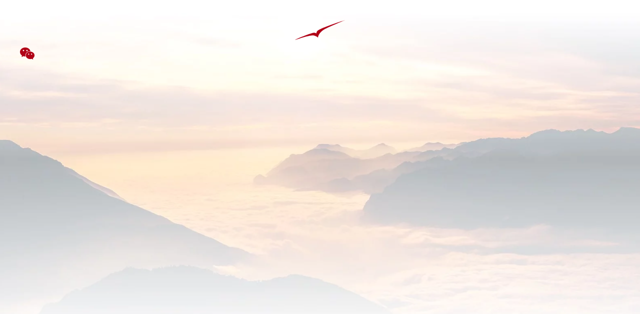

--- FILE ---
content_type: text/html; charset=UTF-8
request_url: https://www.vistajet.cn/en/media-center/page/5/
body_size: 41294
content:
<!doctype html>
<html lang="en-US">
<head><meta charset="UTF-8"><script>if(navigator.userAgent.match(/MSIE|Internet Explorer/i)||navigator.userAgent.match(/Trident\/7\..*?rv:11/i)){var href=document.location.href;if(!href.match(/[?&]nowprocket/)){if(href.indexOf("?")==-1){if(href.indexOf("#")==-1){document.location.href=href+"?nowprocket=1"}else{document.location.href=href.replace("#","?nowprocket=1#")}}else{if(href.indexOf("#")==-1){document.location.href=href+"&nowprocket=1"}else{document.location.href=href.replace("#","&nowprocket=1#")}}}}</script><script>class RocketLazyLoadScripts{constructor(){this.v="1.2.5.1",this.triggerEvents=["keydown","mousedown","mousemove","touchmove","touchstart","touchend","wheel"],this.userEventHandler=this._triggerListener.bind(this),this.touchStartHandler=this._onTouchStart.bind(this),this.touchMoveHandler=this._onTouchMove.bind(this),this.touchEndHandler=this._onTouchEnd.bind(this),this.clickHandler=this._onClick.bind(this),this.interceptedClicks=[],this.interceptedClickListeners=[],this._interceptClickListeners(this),window.addEventListener("pageshow",e=>{this.persisted=e.persisted,this.everythingLoaded&&this._triggerLastFunctions()}),document.addEventListener("DOMContentLoaded",()=>{this._preconnect3rdParties()}),this.delayedScripts={normal:[],async:[],defer:[]},this.trash=[],this.allJQueries=[]}_addUserInteractionListener(e){if(document.hidden){e._triggerListener();return}this.triggerEvents.forEach(t=>window.addEventListener(t,e.userEventHandler,{passive:!0})),window.addEventListener("touchstart",e.touchStartHandler,{passive:!0}),window.addEventListener("mousedown",e.touchStartHandler),document.addEventListener("visibilitychange",e.userEventHandler)}_removeUserInteractionListener(){this.triggerEvents.forEach(e=>window.removeEventListener(e,this.userEventHandler,{passive:!0})),document.removeEventListener("visibilitychange",this.userEventHandler)}_onTouchStart(e){"HTML"!==e.target.tagName&&(window.addEventListener("touchend",this.touchEndHandler),window.addEventListener("mouseup",this.touchEndHandler),window.addEventListener("touchmove",this.touchMoveHandler,{passive:!0}),window.addEventListener("mousemove",this.touchMoveHandler),e.target.addEventListener("click",this.clickHandler),this._disableOtherEventListeners(e.target,!0),this._renameDOMAttribute(e.target,"onclick","rocket-onclick"),this._pendingClickStarted())}_onTouchMove(e){window.removeEventListener("touchend",this.touchEndHandler),window.removeEventListener("mouseup",this.touchEndHandler),window.removeEventListener("touchmove",this.touchMoveHandler,{passive:!0}),window.removeEventListener("mousemove",this.touchMoveHandler),e.target.removeEventListener("click",this.clickHandler),this._disableOtherEventListeners(e.target,!1),this._renameDOMAttribute(e.target,"rocket-onclick","onclick"),this._pendingClickFinished()}_onTouchEnd(){window.removeEventListener("touchend",this.touchEndHandler),window.removeEventListener("mouseup",this.touchEndHandler),window.removeEventListener("touchmove",this.touchMoveHandler,{passive:!0}),window.removeEventListener("mousemove",this.touchMoveHandler)}_onClick(e){e.target.removeEventListener("click",this.clickHandler),this._disableOtherEventListeners(e.target,!1),this._renameDOMAttribute(e.target,"rocket-onclick","onclick"),this.interceptedClicks.push(e),e.preventDefault(),e.stopPropagation(),e.stopImmediatePropagation(),this._pendingClickFinished()}_replayClicks(){window.removeEventListener("touchstart",this.touchStartHandler,{passive:!0}),window.removeEventListener("mousedown",this.touchStartHandler),this.interceptedClicks.forEach(e=>{e.target.dispatchEvent(new MouseEvent("click",{view:e.view,bubbles:!0,cancelable:!0}))})}_interceptClickListeners(e){EventTarget.prototype.addEventListenerBase=EventTarget.prototype.addEventListener,EventTarget.prototype.addEventListener=function(t,i,r){"click"!==t||e.windowLoaded||i===e.clickHandler||e.interceptedClickListeners.push({target:this,func:i,options:r}),(this||window).addEventListenerBase(t,i,r)}}_disableOtherEventListeners(e,t){this.interceptedClickListeners.forEach(i=>{i.target===e&&(t?e.removeEventListener("click",i.func,i.options):e.addEventListener("click",i.func,i.options))}),e.parentNode!==document.documentElement&&this._disableOtherEventListeners(e.parentNode,t)}_waitForPendingClicks(){return new Promise(e=>{this._isClickPending?this._pendingClickFinished=e:e()})}_pendingClickStarted(){this._isClickPending=!0}_pendingClickFinished(){this._isClickPending=!1}_renameDOMAttribute(e,t,i){e.hasAttribute&&e.hasAttribute(t)&&(event.target.setAttribute(i,event.target.getAttribute(t)),event.target.removeAttribute(t))}_triggerListener(){this._removeUserInteractionListener(this),"loading"===document.readyState?document.addEventListener("DOMContentLoaded",this._loadEverythingNow.bind(this)):this._loadEverythingNow()}_preconnect3rdParties(){let e=[];document.querySelectorAll("script[type=rocketlazyloadscript][data-rocket-src]").forEach(t=>{let i=t.getAttribute("data-rocket-src");if(i&&0!==i.indexOf("data:")){0===i.indexOf("//")&&(i=location.protocol+i);try{let r=new URL(i).origin;r!==location.origin&&e.push({src:r,crossOrigin:t.crossOrigin||"module"===t.getAttribute("data-rocket-type")})}catch(n){}}}),e=[...new Map(e.map(e=>[JSON.stringify(e),e])).values()],this._batchInjectResourceHints(e,"preconnect")}async _loadEverythingNow(){this.lastBreath=Date.now(),this._delayEventListeners(this),this._delayJQueryReady(this),this._handleDocumentWrite(),this._registerAllDelayedScripts(),this._preloadAllScripts(),await this._loadScriptsFromList(this.delayedScripts.normal),await this._loadScriptsFromList(this.delayedScripts.defer),await this._loadScriptsFromList(this.delayedScripts.async);try{await this._triggerDOMContentLoaded(),await this._pendingWebpackRequests(this),await this._triggerWindowLoad()}catch(e){console.error(e)}window.dispatchEvent(new Event("rocket-allScriptsLoaded")),this.everythingLoaded=!0,this._waitForPendingClicks().then(()=>{this._replayClicks()}),this._emptyTrash()}_registerAllDelayedScripts(){document.querySelectorAll("script[type=rocketlazyloadscript]").forEach(e=>{e.hasAttribute("data-rocket-src")?e.hasAttribute("async")&&!1!==e.async?this.delayedScripts.async.push(e):e.hasAttribute("defer")&&!1!==e.defer||"module"===e.getAttribute("data-rocket-type")?this.delayedScripts.defer.push(e):this.delayedScripts.normal.push(e):this.delayedScripts.normal.push(e)})}async _transformScript(e){if(await this._littleBreath(),!0===e.noModule&&"noModule"in HTMLScriptElement.prototype){e.setAttribute("data-rocket-status","skipped");return}return new Promise(t=>{let i;function r(){(i||e).setAttribute("data-rocket-status","executed"),t()}try{if(navigator.userAgent.indexOf("Firefox/")>0||""===navigator.vendor)i=document.createElement("script"),[...e.attributes].forEach(e=>{let t=e.nodeName;"type"!==t&&("data-rocket-type"===t&&(t="type"),"data-rocket-src"===t&&(t="src"),i.setAttribute(t,e.nodeValue))}),e.text&&(i.text=e.text),i.hasAttribute("src")?(i.addEventListener("load",r),i.addEventListener("error",function(){i.setAttribute("data-rocket-status","failed"),t()}),setTimeout(()=>{i.isConnected||t()},1)):(i.text=e.text,r()),e.parentNode.replaceChild(i,e);else{let n=e.getAttribute("data-rocket-type"),s=e.getAttribute("data-rocket-src");n?(e.type=n,e.removeAttribute("data-rocket-type")):e.removeAttribute("type"),e.addEventListener("load",r),e.addEventListener("error",function(){e.setAttribute("data-rocket-status","failed"),t()}),s?(e.removeAttribute("data-rocket-src"),e.src=s):e.src="data:text/javascript;base64,"+window.btoa(unescape(encodeURIComponent(e.text)))}}catch(a){e.setAttribute("data-rocket-status","failed"),t()}})}async _loadScriptsFromList(e){let t=e.shift();return t&&t.isConnected?(await this._transformScript(t),this._loadScriptsFromList(e)):Promise.resolve()}_preloadAllScripts(){this._batchInjectResourceHints([...this.delayedScripts.normal,...this.delayedScripts.defer,...this.delayedScripts.async],"preload")}_batchInjectResourceHints(e,t){var i=document.createDocumentFragment();e.forEach(e=>{let r=e.getAttribute&&e.getAttribute("data-rocket-src")||e.src;if(r){let n=document.createElement("link");n.href=r,n.rel=t,"preconnect"!==t&&(n.as="script"),e.getAttribute&&"module"===e.getAttribute("data-rocket-type")&&(n.crossOrigin=!0),e.crossOrigin&&(n.crossOrigin=e.crossOrigin),e.integrity&&(n.integrity=e.integrity),i.appendChild(n),this.trash.push(n)}}),document.head.appendChild(i)}_delayEventListeners(e){let t={};function i(i,r){return t[r].eventsToRewrite.indexOf(i)>=0&&!e.everythingLoaded?"rocket-"+i:i}function r(e,r){var n;!t[n=e]&&(t[n]={originalFunctions:{add:n.addEventListener,remove:n.removeEventListener},eventsToRewrite:[]},n.addEventListener=function(){arguments[0]=i(arguments[0],n),t[n].originalFunctions.add.apply(n,arguments)},n.removeEventListener=function(){arguments[0]=i(arguments[0],n),t[n].originalFunctions.remove.apply(n,arguments)}),t[e].eventsToRewrite.push(r)}function n(t,i){let r=t[i];t[i]=null,Object.defineProperty(t,i,{get:()=>r||function(){},set(n){e.everythingLoaded?r=n:t["rocket"+i]=r=n}})}r(document,"DOMContentLoaded"),r(window,"DOMContentLoaded"),r(window,"load"),r(window,"pageshow"),r(document,"readystatechange"),n(document,"onreadystatechange"),n(window,"onload"),n(window,"onpageshow")}_delayJQueryReady(e){let t;function i(t){return e.everythingLoaded?t:t.split(" ").map(e=>"load"===e||0===e.indexOf("load.")?"rocket-jquery-load":e).join(" ")}function r(r){if(r&&r.fn&&!e.allJQueries.includes(r)){r.fn.ready=r.fn.init.prototype.ready=function(t){return e.domReadyFired?t.bind(document)(r):document.addEventListener("rocket-DOMContentLoaded",()=>t.bind(document)(r)),r([])};let n=r.fn.on;r.fn.on=r.fn.init.prototype.on=function(){return this[0]===window&&("string"==typeof arguments[0]||arguments[0]instanceof String?arguments[0]=i(arguments[0]):"object"==typeof arguments[0]&&Object.keys(arguments[0]).forEach(e=>{let t=arguments[0][e];delete arguments[0][e],arguments[0][i(e)]=t})),n.apply(this,arguments),this},e.allJQueries.push(r)}t=r}r(window.jQuery),Object.defineProperty(window,"jQuery",{get:()=>t,set(e){r(e)}})}async _pendingWebpackRequests(e){let t=document.querySelector("script[data-webpack]");async function i(){return new Promise(e=>{t.addEventListener("load",e),t.addEventListener("error",e)})}t&&(await i(),await e._requestAnimFrame(),await e._pendingWebpackRequests(e))}async _triggerDOMContentLoaded(){this.domReadyFired=!0,await this._littleBreath(),document.dispatchEvent(new Event("rocket-readystatechange")),await this._littleBreath(),document.rocketonreadystatechange&&document.rocketonreadystatechange(),await this._littleBreath(),document.dispatchEvent(new Event("rocket-DOMContentLoaded")),await this._littleBreath(),window.dispatchEvent(new Event("rocket-DOMContentLoaded"))}async _triggerWindowLoad(){await this._littleBreath(),document.dispatchEvent(new Event("rocket-readystatechange")),await this._littleBreath(),document.rocketonreadystatechange&&document.rocketonreadystatechange(),await this._littleBreath(),window.dispatchEvent(new Event("rocket-load")),await this._littleBreath(),window.rocketonload&&window.rocketonload(),await this._littleBreath(),this.allJQueries.forEach(e=>e(window).trigger("rocket-jquery-load")),await this._littleBreath();let e=new Event("rocket-pageshow");e.persisted=this.persisted,window.dispatchEvent(e),await this._littleBreath(),window.rocketonpageshow&&window.rocketonpageshow({persisted:this.persisted}),this.windowLoaded=!0}_triggerLastFunctions(){document.onreadystatechange&&document.onreadystatechange(),window.onload&&window.onload(),window.onpageshow&&window.onpageshow({persisted:this.persisted})}_handleDocumentWrite(){let e=new Map;document.write=document.writeln=function(t){let i=document.currentScript;i||console.error("WPRocket unable to document.write this: "+t);let r=document.createRange(),n=i.parentElement,s=e.get(i);void 0===s&&(s=i.nextSibling,e.set(i,s));let a=document.createDocumentFragment();r.setStart(a,0),a.appendChild(r.createContextualFragment(t)),n.insertBefore(a,s)}}async _littleBreath(){Date.now()-this.lastBreath>45&&(await this._requestAnimFrame(),this.lastBreath=Date.now())}async _requestAnimFrame(){return document.hidden?new Promise(e=>setTimeout(e)):new Promise(e=>requestAnimationFrame(e))}_emptyTrash(){this.trash.forEach(e=>e.remove())}static run(){let e=new RocketLazyLoadScripts;e._addUserInteractionListener(e)}}RocketLazyLoadScripts.run();</script>
    
    <meta name="viewport" content="width=device-width, initial-scale=1">
    <link rel="profile" href="https://gmpg.org/xfn/11">
    <link rel="icon" type="image/png" sizes="96x96" href="/favicon-96x96.png"/>
    <link rel="icon" type="image/png" sizes="32x32" href="/favicon-32x32.png"/>
    <link rel="icon" type="image/png" sizes="16x16" href="/favicon-16x16.png"/>
    <meta name='robots' content='index, follow, max-image-preview:large, max-snippet:-1, max-video-preview:-1' />

	<!-- This site is optimized with the Yoast SEO plugin v26.6 - https://yoast.com/wordpress/plugins/seo/ -->
	<title>Media Center - VistaJet</title><link rel="preload" as="font" href="https://www.vistajet.cn/wp-content/themes/vistajet/fonts/garamond-premier-pro/l_300_normal" crossorigin><link rel="preload" as="font" href="https://www.vistajet.cn/wp-content/themes/vistajet/fonts/museo-sans/l_700_normal" crossorigin><link rel="preload" as="font" href="https://www.vistajet.cn/wp-content/themes/vistajet/fonts/museo-sans/l_500_normal" crossorigin><link rel="preload" as="font" href="https://www.vistajet.cn/wp-content/themes/vistajet/fonts/museo-sans/l_300_normal" crossorigin><style id="wpr-usedcss">img:is([sizes=auto i],[sizes^="auto," i]){contain-intrinsic-size:3000px 1500px}img.emoji{display:inline!important;border:none!important;box-shadow:none!important;height:1em!important;width:1em!important;margin:0 .07em!important;vertical-align:-.1em!important;background:0 0!important;padding:0!important}:where(.wp-block-button__link){border-radius:9999px;box-shadow:none;padding:calc(.667em + 2px) calc(1.333em + 2px);text-decoration:none}:root :where(.wp-block-button .wp-block-button__link.is-style-outline),:root :where(.wp-block-button.is-style-outline>.wp-block-button__link){border:2px solid;padding:.667em 1.333em}:root :where(.wp-block-button .wp-block-button__link.is-style-outline:not(.has-text-color)),:root :where(.wp-block-button.is-style-outline>.wp-block-button__link:not(.has-text-color)){color:currentColor}:root :where(.wp-block-button .wp-block-button__link.is-style-outline:not(.has-background)),:root :where(.wp-block-button.is-style-outline>.wp-block-button__link:not(.has-background)){background-color:initial;background-image:none}:where(.wp-block-calendar table:not(.has-background) th){background:#ddd}:where(.wp-block-columns){margin-bottom:1.75em}:where(.wp-block-columns.has-background){padding:1.25em 2.375em}:where(.wp-block-post-comments input[type=submit]){border:none}:where(.wp-block-cover-image:not(.has-text-color)),:where(.wp-block-cover:not(.has-text-color)){color:#fff}:where(.wp-block-cover-image.is-light:not(.has-text-color)),:where(.wp-block-cover.is-light:not(.has-text-color)){color:#000}:root :where(.wp-block-cover h1:not(.has-text-color)),:root :where(.wp-block-cover h2:not(.has-text-color)),:root :where(.wp-block-cover h3:not(.has-text-color)),:root :where(.wp-block-cover h4:not(.has-text-color)),:root :where(.wp-block-cover h5:not(.has-text-color)),:root :where(.wp-block-cover h6:not(.has-text-color)),:root :where(.wp-block-cover p:not(.has-text-color)){color:inherit}:where(.wp-block-file){margin-bottom:1.5em}:where(.wp-block-file__button){border-radius:2em;display:inline-block;padding:.5em 1em}:where(.wp-block-file__button):is(a):active,:where(.wp-block-file__button):is(a):focus,:where(.wp-block-file__button):is(a):hover,:where(.wp-block-file__button):is(a):visited{box-shadow:none;color:#fff;opacity:.85;text-decoration:none}:where(.wp-block-group.wp-block-group-is-layout-constrained){position:relative}:root :where(.wp-block-image.is-style-rounded img,.wp-block-image .is-style-rounded img){border-radius:9999px}:where(.wp-block-latest-comments:not([style*=line-height] .wp-block-latest-comments__comment)){line-height:1.1}:where(.wp-block-latest-comments:not([style*=line-height] .wp-block-latest-comments__comment-excerpt p)){line-height:1.8}:root :where(.wp-block-latest-posts.is-grid){padding:0}:root :where(.wp-block-latest-posts.wp-block-latest-posts__list){padding-left:0}ul{box-sizing:border-box}:root :where(.wp-block-list.has-background){padding:1.25em 2.375em}:where(.wp-block-navigation.has-background .wp-block-navigation-item a:not(.wp-element-button)),:where(.wp-block-navigation.has-background .wp-block-navigation-submenu a:not(.wp-element-button)){padding:.5em 1em}:where(.wp-block-navigation .wp-block-navigation__submenu-container .wp-block-navigation-item a:not(.wp-element-button)),:where(.wp-block-navigation .wp-block-navigation__submenu-container .wp-block-navigation-submenu a:not(.wp-element-button)),:where(.wp-block-navigation .wp-block-navigation__submenu-container .wp-block-navigation-submenu button.wp-block-navigation-item__content),:where(.wp-block-navigation .wp-block-navigation__submenu-container .wp-block-pages-list__item button.wp-block-navigation-item__content){padding:.5em 1em}:root :where(p.has-background){padding:1.25em 2.375em}:where(p.has-text-color:not(.has-link-color)) a{color:inherit}:where(.wp-block-post-comments-form) input:not([type=submit]),:where(.wp-block-post-comments-form) textarea{border:1px solid #949494;font-family:inherit;font-size:1em}:where(.wp-block-post-comments-form) input:where(:not([type=submit]):not([type=checkbox])),:where(.wp-block-post-comments-form) textarea{padding:calc(.667em + 2px)}:where(.wp-block-post-excerpt){box-sizing:border-box;margin-bottom:var(--wp--style--block-gap);margin-top:var(--wp--style--block-gap)}:where(.wp-block-preformatted.has-background){padding:1.25em 2.375em}:where(.wp-block-search__button){border:1px solid #ccc;padding:6px 10px}:where(.wp-block-search__input){font-family:inherit;font-size:inherit;font-style:inherit;font-weight:inherit;letter-spacing:inherit;line-height:inherit;text-transform:inherit}:where(.wp-block-search__button-inside .wp-block-search__inside-wrapper){border:1px solid #949494;box-sizing:border-box;padding:4px}:where(.wp-block-search__button-inside .wp-block-search__inside-wrapper) .wp-block-search__input{border:none;border-radius:0;padding:0 4px}:where(.wp-block-search__button-inside .wp-block-search__inside-wrapper) .wp-block-search__input:focus{outline:0}:where(.wp-block-search__button-inside .wp-block-search__inside-wrapper) :where(.wp-block-search__button){padding:4px 8px}:root :where(.wp-block-separator.is-style-dots){height:auto;line-height:1;text-align:center}:root :where(.wp-block-separator.is-style-dots):before{color:currentColor;content:"···";font-family:serif;font-size:1.5em;letter-spacing:2em;padding-left:2em}:root :where(.wp-block-site-logo.is-style-rounded){border-radius:9999px}:where(.wp-block-social-links:not(.is-style-logos-only)) .wp-social-link{background-color:#f0f0f0;color:#444}:where(.wp-block-social-links:not(.is-style-logos-only)) .wp-social-link-amazon{background-color:#f90;color:#fff}:where(.wp-block-social-links:not(.is-style-logos-only)) .wp-social-link-bandcamp{background-color:#1ea0c3;color:#fff}:where(.wp-block-social-links:not(.is-style-logos-only)) .wp-social-link-behance{background-color:#0757fe;color:#fff}:where(.wp-block-social-links:not(.is-style-logos-only)) .wp-social-link-bluesky{background-color:#0a7aff;color:#fff}:where(.wp-block-social-links:not(.is-style-logos-only)) .wp-social-link-codepen{background-color:#1e1f26;color:#fff}:where(.wp-block-social-links:not(.is-style-logos-only)) .wp-social-link-deviantart{background-color:#02e49b;color:#fff}:where(.wp-block-social-links:not(.is-style-logos-only)) .wp-social-link-discord{background-color:#5865f2;color:#fff}:where(.wp-block-social-links:not(.is-style-logos-only)) .wp-social-link-dribbble{background-color:#e94c89;color:#fff}:where(.wp-block-social-links:not(.is-style-logos-only)) .wp-social-link-dropbox{background-color:#4280ff;color:#fff}:where(.wp-block-social-links:not(.is-style-logos-only)) .wp-social-link-etsy{background-color:#f45800;color:#fff}:where(.wp-block-social-links:not(.is-style-logos-only)) .wp-social-link-facebook{background-color:#0866ff;color:#fff}:where(.wp-block-social-links:not(.is-style-logos-only)) .wp-social-link-fivehundredpx{background-color:#000;color:#fff}:where(.wp-block-social-links:not(.is-style-logos-only)) .wp-social-link-flickr{background-color:#0461dd;color:#fff}:where(.wp-block-social-links:not(.is-style-logos-only)) .wp-social-link-foursquare{background-color:#e65678;color:#fff}:where(.wp-block-social-links:not(.is-style-logos-only)) .wp-social-link-github{background-color:#24292d;color:#fff}:where(.wp-block-social-links:not(.is-style-logos-only)) .wp-social-link-goodreads{background-color:#eceadd;color:#382110}:where(.wp-block-social-links:not(.is-style-logos-only)) .wp-social-link-google{background-color:#ea4434;color:#fff}:where(.wp-block-social-links:not(.is-style-logos-only)) .wp-social-link-gravatar{background-color:#1d4fc4;color:#fff}:where(.wp-block-social-links:not(.is-style-logos-only)) .wp-social-link-instagram{background-color:#f00075;color:#fff}:where(.wp-block-social-links:not(.is-style-logos-only)) .wp-social-link-lastfm{background-color:#e21b24;color:#fff}:where(.wp-block-social-links:not(.is-style-logos-only)) .wp-social-link-linkedin{background-color:#0d66c2;color:#fff}:where(.wp-block-social-links:not(.is-style-logos-only)) .wp-social-link-mastodon{background-color:#3288d4;color:#fff}:where(.wp-block-social-links:not(.is-style-logos-only)) .wp-social-link-medium{background-color:#000;color:#fff}:where(.wp-block-social-links:not(.is-style-logos-only)) .wp-social-link-meetup{background-color:#f6405f;color:#fff}:where(.wp-block-social-links:not(.is-style-logos-only)) .wp-social-link-patreon{background-color:#000;color:#fff}:where(.wp-block-social-links:not(.is-style-logos-only)) .wp-social-link-pinterest{background-color:#e60122;color:#fff}:where(.wp-block-social-links:not(.is-style-logos-only)) .wp-social-link-pocket{background-color:#ef4155;color:#fff}:where(.wp-block-social-links:not(.is-style-logos-only)) .wp-social-link-reddit{background-color:#ff4500;color:#fff}:where(.wp-block-social-links:not(.is-style-logos-only)) .wp-social-link-skype{background-color:#0478d7;color:#fff}:where(.wp-block-social-links:not(.is-style-logos-only)) .wp-social-link-snapchat{background-color:#fefc00;color:#fff;stroke:#000}:where(.wp-block-social-links:not(.is-style-logos-only)) .wp-social-link-soundcloud{background-color:#ff5600;color:#fff}:where(.wp-block-social-links:not(.is-style-logos-only)) .wp-social-link-spotify{background-color:#1bd760;color:#fff}:where(.wp-block-social-links:not(.is-style-logos-only)) .wp-social-link-telegram{background-color:#2aabee;color:#fff}:where(.wp-block-social-links:not(.is-style-logos-only)) .wp-social-link-threads{background-color:#000;color:#fff}:where(.wp-block-social-links:not(.is-style-logos-only)) .wp-social-link-tiktok{background-color:#000;color:#fff}:where(.wp-block-social-links:not(.is-style-logos-only)) .wp-social-link-tumblr{background-color:#011835;color:#fff}:where(.wp-block-social-links:not(.is-style-logos-only)) .wp-social-link-twitch{background-color:#6440a4;color:#fff}:where(.wp-block-social-links:not(.is-style-logos-only)) .wp-social-link-twitter{background-color:#1da1f2;color:#fff}:where(.wp-block-social-links:not(.is-style-logos-only)) .wp-social-link-vimeo{background-color:#1eb7ea;color:#fff}:where(.wp-block-social-links:not(.is-style-logos-only)) .wp-social-link-vk{background-color:#4680c2;color:#fff}:where(.wp-block-social-links:not(.is-style-logos-only)) .wp-social-link-wordpress{background-color:#3499cd;color:#fff}:where(.wp-block-social-links:not(.is-style-logos-only)) .wp-social-link-whatsapp{background-color:#25d366;color:#fff}:where(.wp-block-social-links:not(.is-style-logos-only)) .wp-social-link-x{background-color:#000;color:#fff}:where(.wp-block-social-links:not(.is-style-logos-only)) .wp-social-link-yelp{background-color:#d32422;color:#fff}:where(.wp-block-social-links:not(.is-style-logos-only)) .wp-social-link-youtube{background-color:red;color:#fff}:where(.wp-block-social-links.is-style-logos-only) .wp-social-link{background:0 0}:where(.wp-block-social-links.is-style-logos-only) .wp-social-link svg{height:1.25em;width:1.25em}:where(.wp-block-social-links.is-style-logos-only) .wp-social-link-amazon{color:#f90}:where(.wp-block-social-links.is-style-logos-only) .wp-social-link-bandcamp{color:#1ea0c3}:where(.wp-block-social-links.is-style-logos-only) .wp-social-link-behance{color:#0757fe}:where(.wp-block-social-links.is-style-logos-only) .wp-social-link-bluesky{color:#0a7aff}:where(.wp-block-social-links.is-style-logos-only) .wp-social-link-codepen{color:#1e1f26}:where(.wp-block-social-links.is-style-logos-only) .wp-social-link-deviantart{color:#02e49b}:where(.wp-block-social-links.is-style-logos-only) .wp-social-link-discord{color:#5865f2}:where(.wp-block-social-links.is-style-logos-only) .wp-social-link-dribbble{color:#e94c89}:where(.wp-block-social-links.is-style-logos-only) .wp-social-link-dropbox{color:#4280ff}:where(.wp-block-social-links.is-style-logos-only) .wp-social-link-etsy{color:#f45800}:where(.wp-block-social-links.is-style-logos-only) .wp-social-link-facebook{color:#0866ff}:where(.wp-block-social-links.is-style-logos-only) .wp-social-link-fivehundredpx{color:#000}:where(.wp-block-social-links.is-style-logos-only) .wp-social-link-flickr{color:#0461dd}:where(.wp-block-social-links.is-style-logos-only) .wp-social-link-foursquare{color:#e65678}:where(.wp-block-social-links.is-style-logos-only) .wp-social-link-github{color:#24292d}:where(.wp-block-social-links.is-style-logos-only) .wp-social-link-goodreads{color:#382110}:where(.wp-block-social-links.is-style-logos-only) .wp-social-link-google{color:#ea4434}:where(.wp-block-social-links.is-style-logos-only) .wp-social-link-gravatar{color:#1d4fc4}:where(.wp-block-social-links.is-style-logos-only) .wp-social-link-instagram{color:#f00075}:where(.wp-block-social-links.is-style-logos-only) .wp-social-link-lastfm{color:#e21b24}:where(.wp-block-social-links.is-style-logos-only) .wp-social-link-linkedin{color:#0d66c2}:where(.wp-block-social-links.is-style-logos-only) .wp-social-link-mastodon{color:#3288d4}:where(.wp-block-social-links.is-style-logos-only) .wp-social-link-medium{color:#000}:where(.wp-block-social-links.is-style-logos-only) .wp-social-link-meetup{color:#f6405f}:where(.wp-block-social-links.is-style-logos-only) .wp-social-link-patreon{color:#000}:where(.wp-block-social-links.is-style-logos-only) .wp-social-link-pinterest{color:#e60122}:where(.wp-block-social-links.is-style-logos-only) .wp-social-link-pocket{color:#ef4155}:where(.wp-block-social-links.is-style-logos-only) .wp-social-link-reddit{color:#ff4500}:where(.wp-block-social-links.is-style-logos-only) .wp-social-link-skype{color:#0478d7}:where(.wp-block-social-links.is-style-logos-only) .wp-social-link-snapchat{color:#fff;stroke:#000}:where(.wp-block-social-links.is-style-logos-only) .wp-social-link-soundcloud{color:#ff5600}:where(.wp-block-social-links.is-style-logos-only) .wp-social-link-spotify{color:#1bd760}:where(.wp-block-social-links.is-style-logos-only) .wp-social-link-telegram{color:#2aabee}:where(.wp-block-social-links.is-style-logos-only) .wp-social-link-threads{color:#000}:where(.wp-block-social-links.is-style-logos-only) .wp-social-link-tiktok{color:#000}:where(.wp-block-social-links.is-style-logos-only) .wp-social-link-tumblr{color:#011835}:where(.wp-block-social-links.is-style-logos-only) .wp-social-link-twitch{color:#6440a4}:where(.wp-block-social-links.is-style-logos-only) .wp-social-link-twitter{color:#1da1f2}:where(.wp-block-social-links.is-style-logos-only) .wp-social-link-vimeo{color:#1eb7ea}:where(.wp-block-social-links.is-style-logos-only) .wp-social-link-vk{color:#4680c2}:where(.wp-block-social-links.is-style-logos-only) .wp-social-link-whatsapp{color:#25d366}:where(.wp-block-social-links.is-style-logos-only) .wp-social-link-wordpress{color:#3499cd}:where(.wp-block-social-links.is-style-logos-only) .wp-social-link-x{color:#000}:where(.wp-block-social-links.is-style-logos-only) .wp-social-link-yelp{color:#d32422}:where(.wp-block-social-links.is-style-logos-only) .wp-social-link-youtube{color:red}:root :where(.wp-block-social-links .wp-social-link a){padding:.25em}:root :where(.wp-block-social-links.is-style-logos-only .wp-social-link a){padding:0}:root :where(.wp-block-social-links.is-style-pill-shape .wp-social-link a){padding-left:.6666666667em;padding-right:.6666666667em}:root :where(.wp-block-tag-cloud.is-style-outline){display:flex;flex-wrap:wrap;gap:1ch}:root :where(.wp-block-tag-cloud.is-style-outline a){border:1px solid;font-size:unset!important;margin-right:0;padding:1ch 2ch;text-decoration:none!important}:root :where(.wp-block-table-of-contents){box-sizing:border-box}:where(.wp-block-term-description){box-sizing:border-box;margin-bottom:var(--wp--style--block-gap);margin-top:var(--wp--style--block-gap)}:where(pre.wp-block-verse){font-family:inherit}:root{--wp--preset--font-size--normal:16px;--wp--preset--font-size--huge:42px}html :where(.has-border-color){border-style:solid}html :where([style*=border-top-color]){border-top-style:solid}html :where([style*=border-right-color]){border-right-style:solid}html :where([style*=border-bottom-color]){border-bottom-style:solid}html :where([style*=border-left-color]){border-left-style:solid}html :where([style*=border-width]){border-style:solid}html :where([style*=border-top-width]){border-top-style:solid}html :where([style*=border-right-width]){border-right-style:solid}html :where([style*=border-bottom-width]){border-bottom-style:solid}html :where([style*=border-left-width]){border-left-style:solid}html :where(img[class*=wp-image-]){height:auto;max-width:100%}:where(figure){margin:0 0 1em}html :where(.is-position-sticky){--wp-admin--admin-bar--position-offset:var(--wp-admin--admin-bar--height,0px)}@media screen and (max-width:600px){html :where(.is-position-sticky){--wp-admin--admin-bar--position-offset:0px}}:root{--wp--preset--aspect-ratio--square:1;--wp--preset--aspect-ratio--4-3:4/3;--wp--preset--aspect-ratio--3-4:3/4;--wp--preset--aspect-ratio--3-2:3/2;--wp--preset--aspect-ratio--2-3:2/3;--wp--preset--aspect-ratio--16-9:16/9;--wp--preset--aspect-ratio--9-16:9/16;--wp--preset--color--black:#000000;--wp--preset--color--cyan-bluish-gray:#abb8c3;--wp--preset--color--white:#ffffff;--wp--preset--color--pale-pink:#f78da7;--wp--preset--color--vivid-red:#cf2e2e;--wp--preset--color--luminous-vivid-orange:#ff6900;--wp--preset--color--luminous-vivid-amber:#fcb900;--wp--preset--color--light-green-cyan:#7bdcb5;--wp--preset--color--vivid-green-cyan:#00d084;--wp--preset--color--pale-cyan-blue:#8ed1fc;--wp--preset--color--vivid-cyan-blue:#0693e3;--wp--preset--color--vivid-purple:#9b51e0;--wp--preset--gradient--vivid-cyan-blue-to-vivid-purple:linear-gradient(135deg,rgba(6, 147, 227, 1) 0%,rgb(155, 81, 224) 100%);--wp--preset--gradient--light-green-cyan-to-vivid-green-cyan:linear-gradient(135deg,rgb(122, 220, 180) 0%,rgb(0, 208, 130) 100%);--wp--preset--gradient--luminous-vivid-amber-to-luminous-vivid-orange:linear-gradient(135deg,rgba(252, 185, 0, 1) 0%,rgba(255, 105, 0, 1) 100%);--wp--preset--gradient--luminous-vivid-orange-to-vivid-red:linear-gradient(135deg,rgba(255, 105, 0, 1) 0%,rgb(207, 46, 46) 100%);--wp--preset--gradient--very-light-gray-to-cyan-bluish-gray:linear-gradient(135deg,rgb(238, 238, 238) 0%,rgb(169, 184, 195) 100%);--wp--preset--gradient--cool-to-warm-spectrum:linear-gradient(135deg,rgb(74, 234, 220) 0%,rgb(151, 120, 209) 20%,rgb(207, 42, 186) 40%,rgb(238, 44, 130) 60%,rgb(251, 105, 98) 80%,rgb(254, 248, 76) 100%);--wp--preset--gradient--blush-light-purple:linear-gradient(135deg,rgb(255, 206, 236) 0%,rgb(152, 150, 240) 100%);--wp--preset--gradient--blush-bordeaux:linear-gradient(135deg,rgb(254, 205, 165) 0%,rgb(254, 45, 45) 50%,rgb(107, 0, 62) 100%);--wp--preset--gradient--luminous-dusk:linear-gradient(135deg,rgb(255, 203, 112) 0%,rgb(199, 81, 192) 50%,rgb(65, 88, 208) 100%);--wp--preset--gradient--pale-ocean:linear-gradient(135deg,rgb(255, 245, 203) 0%,rgb(182, 227, 212) 50%,rgb(51, 167, 181) 100%);--wp--preset--gradient--electric-grass:linear-gradient(135deg,rgb(202, 248, 128) 0%,rgb(113, 206, 126) 100%);--wp--preset--gradient--midnight:linear-gradient(135deg,rgb(2, 3, 129) 0%,rgb(40, 116, 252) 100%);--wp--preset--font-size--small:13px;--wp--preset--font-size--medium:20px;--wp--preset--font-size--large:36px;--wp--preset--font-size--x-large:42px;--wp--preset--spacing--20:0.44rem;--wp--preset--spacing--30:0.67rem;--wp--preset--spacing--40:1rem;--wp--preset--spacing--50:1.5rem;--wp--preset--spacing--60:2.25rem;--wp--preset--spacing--70:3.38rem;--wp--preset--spacing--80:5.06rem;--wp--preset--shadow--natural:6px 6px 9px rgba(0, 0, 0, .2);--wp--preset--shadow--deep:12px 12px 50px rgba(0, 0, 0, .4);--wp--preset--shadow--sharp:6px 6px 0px rgba(0, 0, 0, .2);--wp--preset--shadow--outlined:6px 6px 0px -3px rgba(255, 255, 255, 1),6px 6px rgba(0, 0, 0, 1);--wp--preset--shadow--crisp:6px 6px 0px rgba(0, 0, 0, 1)}:where(.is-layout-flex){gap:.5em}:where(.is-layout-grid){gap:.5em}:where(.wp-block-post-template.is-layout-flex){gap:1.25em}:where(.wp-block-post-template.is-layout-grid){gap:1.25em}:where(.wp-block-columns.is-layout-flex){gap:2em}:where(.wp-block-columns.is-layout-grid){gap:2em}:root :where(.wp-block-pullquote){font-size:1.5em;line-height:1.6}html{font-family:-apple-system,BlinkMacSystemFont,"Segoe UI",Roboto,"Helvetica Neue",Arial,sans-serif;font-size:16px;font-weight:400;line-height:1.5;-webkit-text-size-adjust:100%;background:#fff;color:#666}a{-webkit-text-decoration-skip:objects}a:active,a:hover{outline:0}a{color:#1e87f0;text-decoration:none;cursor:pointer}a:hover{color:#0f6ecd;text-decoration:underline}:not(pre)>code,:not(pre)>samp{font-family:Consolas,monaco,monospace;font-size:.875rem;color:#f0506e;white-space:nowrap;padding:2px 6px;background:#f8f8f8}em{color:#f0506e}ins{background:#ffd;color:#666;text-decoration:none}mark{background:#ffd;color:#666}audio,canvas,img,video{max-width:100%;height:auto;box-sizing:border-box}@supports (display:block){svg{max-width:100%;height:auto;box-sizing:border-box}}svg:not(:root){overflow:hidden}img:not([src]){visibility:hidden}iframe{border:0}address,fieldset,p,pre,ul{margin:0 0 20px}*+address,*+fieldset,*+p,*+pre,*+ul{margin-top:20px}h1,h2,h3,h4,h5,h6{margin:0 0 20px;font-family:-apple-system,BlinkMacSystemFont,"Segoe UI",Roboto,"Helvetica Neue",Arial,sans-serif;font-weight:400;color:#333;text-transform:none}*+h1,*+h2,*+h3,*+h4,*+h5,*+h6{margin-top:40px}h1{font-size:2.23125rem;line-height:1.2}h2{font-size:1.7rem;line-height:1.3}h3{font-size:1.5rem;line-height:1.4}h4{font-size:1.25rem;line-height:1.4}h5{font-size:16px;line-height:1.4}h6{font-size:.875rem;line-height:1.4}@media (min-width:960px){h1{font-size:2.625rem}h2{font-size:2rem}}ul{padding-left:30px}ul>li>ul{margin:0}dt{font-weight:700}dd{margin-left:0}address{font-style:normal}pre{font:.875rem/1.5 Consolas,monaco,monospace;color:#666;-moz-tab-size:4;tab-size:4;overflow:auto;padding:10px;border:1px solid #e5e5e5;border-radius:3px;background:#fff}pre code{font-family:Consolas,monaco,monospace}::-moz-selection{background:#39f;color:#fff;text-shadow:none}::selection{background:#39f;color:#fff;text-shadow:none}.uk-list{padding:0;list-style:none}.uk-list>li::after,.uk-list>li::before{content:"";display:table}.uk-list>li::after{clear:both}.uk-list>li>:last-child{margin-bottom:0}.uk-list ul{margin:0;padding-left:30px;list-style:none}.uk-list>li:nth-child(n+2),.uk-list>li>ul{margin-top:10px}.uk-icon{margin:0;border:none;border-radius:0;overflow:visible;font:inherit;color:inherit;text-transform:none;padding:0;background-color:transparent;display:inline-block;fill:currentcolor;line-height:0}button.uk-icon:not(:disabled){cursor:pointer}.uk-icon::-moz-focus-inner{border:0;padding:0}.uk-icon [fill*='#']:not(.uk-preserve){fill:currentcolor}.uk-icon [stroke*='#']:not(.uk-preserve){stroke:currentcolor}.uk-icon>*{transform:translate(0,0)}.uk-input{box-sizing:border-box;margin:0;border-radius:0;font:inherit}.uk-input{overflow:visible}.uk-input[type=search]::-webkit-search-cancel-button,.uk-input[type=search]::-webkit-search-decoration{-webkit-appearance:none}.uk-input[type=number]::-webkit-inner-spin-button,.uk-input[type=number]::-webkit-outer-spin-button{height:auto}.uk-input::-moz-placeholder{opacity:1}.uk-input{-webkit-appearance:none}.uk-input{max-width:100%;width:100%;border:0;padding:0 10px;background:#fff;color:#666;border:1px solid #e5e5e5;transition:.2s ease-in-out;transition-property:color,background-color,border}.uk-input{height:40px;vertical-align:middle;display:inline-block}.uk-input:not(input){line-height:38px}.uk-input:focus{outline:0;background-color:#fff;color:#666;border-color:#1e87f0}.uk-input:disabled{background-color:#f8f8f8;color:#999;border-color:#e5e5e5}.uk-input::-ms-input-placeholder{color:#999!important}.uk-input::placeholder{color:#999}.uk-button{margin:0;border:none;overflow:visible;font:inherit;color:inherit;text-transform:none;display:inline-block;box-sizing:border-box;padding:0 30px;vertical-align:middle;font-size:.875rem;line-height:38px;text-align:center;text-decoration:none;text-transform:uppercase;transition:.1s ease-in-out;transition-property:color,background-color,border-color}.uk-button:not(:disabled){cursor:pointer}.uk-button::-moz-focus-inner{border:0;padding:0}.uk-button:hover{text-decoration:none}.uk-button:focus{outline:0}.uk-button-default{background-color:transparent;color:#333;border:1px solid #e5e5e5}.uk-button-default:focus,.uk-button-default:hover{background-color:transparent;color:#333;border-color:#b2b2b2}.uk-button-default.uk-active,.uk-button-default:active{background-color:transparent;color:#333;border-color:#999}.uk-button-primary{background-color:#1e87f0;color:#fff;border:1px solid transparent}.uk-button-primary:focus,.uk-button-primary:hover{background-color:#0f7ae5;color:#fff}.uk-button-primary.uk-active,.uk-button-primary:active{background-color:#0e6dcd;color:#fff}.uk-button-default:disabled,.uk-button-primary:disabled{background-color:transparent;color:#999;border-color:#e5e5e5}.uk-container{box-sizing:content-box;max-width:1200px;margin-left:auto;margin-right:auto;padding-left:15px;padding-right:15px}@media (min-width:640px){.uk-container{padding-left:30px;padding-right:30px}}@media (min-width:960px){.uk-container{padding-left:40px;padding-right:40px}}.uk-container::after,.uk-container::before{content:"";display:table}.uk-container::after{clear:both}.uk-container>:last-child{margin-bottom:0}.uk-container .uk-container{padding-left:0;padding-right:0}.uk-container-large{max-width:1600px}.uk-grid{display:flex;flex-wrap:wrap;margin:0;padding:0;list-style:none}.uk-grid>*{margin:0}.uk-grid>*>:last-child{margin-bottom:0}.uk-grid{margin-left:-30px}.uk-grid>*{padding-left:30px}*+.uk-grid-margin,.uk-grid+.uk-grid,.uk-grid>.uk-grid-margin{margin-top:30px}@media (min-width:1200px){.uk-grid{margin-left:-40px}.uk-grid>*{padding-left:40px}*+.uk-grid-margin,.uk-grid+.uk-grid,.uk-grid>.uk-grid-margin{margin-top:40px}}.uk-grid-small{margin-left:-15px}.uk-grid-small>*{padding-left:15px}.uk-grid+.uk-grid-small,.uk-grid-small>.uk-grid-margin{margin-top:15px}.uk-grid-medium{margin-left:-30px}.uk-grid-medium>*{padding-left:30px}.uk-grid+.uk-grid-medium,.uk-grid-medium>.uk-grid-margin{margin-top:30px}.uk-grid-match>*{display:flex;flex-wrap:wrap}.uk-grid-match>*>:not([class*=uk-width]){box-sizing:border-box;width:100%;flex:auto}.uk-card{position:relative;box-sizing:border-box;transition:box-shadow .1s ease-in-out}.uk-card-body{padding:30px}.uk-card-body::after,.uk-card-body::before{content:"";display:table}.uk-card-body::after{clear:both}.uk-card-body>:last-child{margin-bottom:0}.uk-card-default{background:#fff;color:#666;box-shadow:0 5px 15px rgba(0,0,0,.08)}.uk-card-body>.uk-nav-default{margin-left:-30px;margin-right:-30px}.uk-card-body>.uk-nav-default:only-child{margin-top:-15px;margin-bottom:-15px}.uk-card-body .uk-nav-default>li>a{padding-left:30px;padding-right:30px}.uk-card-body .uk-nav-default .uk-nav-sub{padding-left:45px}@media (min-width:1200px){.uk-card-body{padding:40px}.uk-card-body>.uk-nav-default{margin-left:-40px;margin-right:-40px}.uk-card-body>.uk-nav-default:only-child{margin-top:-25px;margin-bottom:-25px}.uk-card-body .uk-nav-default>li>a{padding-left:40px;padding-right:40px}.uk-card-body .uk-nav-default .uk-nav-sub{padding-left:55px}}.uk-close{color:#999;transition:.1s ease-in-out;transition-property:color,opacity}.uk-close:focus,.uk-close:hover{color:#666;outline:0}.uk-alert-close{position:absolute;top:20px;right:15px;color:inherit;opacity:.4}.uk-alert-close:first-child+*{margin-top:0}.uk-alert-close:focus,.uk-alert-close:hover{color:inherit;opacity:.8}.uk-search-icon:focus{outline:0}.uk-search-navbar{width:400px}.uk-search-navbar .uk-search-icon{width:40px}.uk-search-large{width:500px}.uk-search-large .uk-search-icon{width:80px}.uk-nav,.uk-nav ul{margin:0;padding:0;list-style:none}.uk-nav li>a{display:block;text-decoration:none}.uk-nav li>a:focus{outline:0}.uk-nav>li>a{padding:5px 0}ul.uk-nav-sub{padding:5px 0 5px 15px}.uk-nav-sub ul{padding-left:15px}.uk-nav-sub a{padding:2px 0}.uk-nav-default{font-size:.875rem}.uk-nav-default>li>a{color:#999}.uk-nav-default>li>a:focus,.uk-nav-default>li>a:hover{color:#666}.uk-nav-default>li.uk-active>a{color:#333}.uk-nav-default .uk-nav-sub a{color:#999}.uk-nav-default .uk-nav-sub a:focus,.uk-nav-default .uk-nav-sub a:hover{color:#666}.uk-nav-center{text-align:center}.uk-nav-center .uk-nav-sub,.uk-nav-center .uk-nav-sub ul{padding-left:0}.uk-navbar{display:flex;position:relative}.uk-navbar-container:not(.uk-navbar-transparent){background:#f8f8f8}.uk-navbar-container>::after,.uk-navbar-container>::before{display:none!important}.uk-navbar-center,.uk-navbar-left,.uk-navbar-right{display:flex;align-items:center}.uk-navbar-right{margin-left:auto}.uk-navbar-center:only-child{margin-left:auto;margin-right:auto;position:relative}.uk-navbar-center:not(:only-child){position:absolute;top:50%;left:50%;transform:translate(-50%,-50%);z-index:990}.uk-navbar-center:not(:only-child) .uk-navbar-nav>li>a,.uk-navbar-center:not(:only-child) .uk-navbar-toggle{white-space:nowrap}.uk-navbar-nav{display:flex;margin:0;padding:0;list-style:none}.uk-navbar-center:only-child,.uk-navbar-left,.uk-navbar-right{flex-wrap:wrap}.uk-navbar-nav>li>a,.uk-navbar-toggle{display:flex;justify-content:center;align-items:center;box-sizing:border-box;min-height:80px;padding:0 15px;font-size:.875rem;font-family:-apple-system,BlinkMacSystemFont,"Segoe UI",Roboto,"Helvetica Neue",Arial,sans-serif;text-decoration:none}.uk-navbar-nav>li>a{color:#999;text-transform:uppercase;transition:.1s ease-in-out;transition-property:color,background-color}.uk-navbar-nav>li:hover>a,.uk-navbar-nav>li>a.uk-open,.uk-navbar-nav>li>a:focus{color:#666;outline:0}.uk-navbar-nav>li>a:active{color:#333}.uk-navbar-nav>li.uk-active>a{color:#333}.uk-navbar-toggle{color:#999}.uk-navbar-toggle.uk-open,.uk-navbar-toggle:focus,.uk-navbar-toggle:hover{color:#666;outline:0;text-decoration:none}.uk-navbar-dropdown{display:none;position:absolute;z-index:1020;box-sizing:border-box;width:200px;padding:25px;background:#fff;color:#666;box-shadow:0 5px 12px rgba(0,0,0,.15)}.uk-navbar-dropdown.uk-open{display:block}.uk-navbar-dropdown-nav{font-size:.875rem}.uk-navbar-dropdown-nav>li>a{color:#999}.uk-navbar-dropdown-nav>li>a:focus,.uk-navbar-dropdown-nav>li>a:hover{color:#666}.uk-navbar-dropdown-nav>li.uk-active>a{color:#333}.uk-navbar-dropdown-nav .uk-nav-sub a{color:#999}.uk-navbar-dropdown-nav .uk-nav-sub a:focus,.uk-navbar-dropdown-nav .uk-nav-sub a:hover{color:#666}.uk-navbar-dropbar{background:#fff}.uk-navbar-dropbar-slide{position:absolute;z-index:980;left:0;right:0;box-shadow:0 5px 7px rgba(0,0,0,.05)}.uk-navbar-container>.uk-container .uk-navbar-left{margin-left:-15px;margin-right:-15px}.uk-navbar-container>.uk-container .uk-navbar-right{margin-right:-15px}.uk-pagination{display:flex;flex-wrap:wrap;margin-left:-20px;padding:0;list-style:none}.uk-pagination>*{flex:none;padding-left:20px;position:relative}.uk-pagination>*>*{display:block;color:#999;transition:color .1s ease-in-out}.uk-pagination>*>:focus,.uk-pagination>*>:hover{color:#666;text-decoration:none}.uk-pagination>.uk-active>*{color:#666}.uk-pagination>.uk-disabled>*{color:#999}.uk-tab-left,.uk-tab-right{flex-direction:column;margin-left:0}.uk-tab-left>*,.uk-tab-right>*{padding-left:0}.uk-tab-left::before{top:0;bottom:0;left:auto;right:0;border-left:1px solid #e5e5e5;border-bottom:none}.uk-tab-right::before{top:0;bottom:0;left:0;right:auto;border-left:1px solid #e5e5e5;border-bottom:none}.uk-tab-left>*>a{text-align:left;border-right:1px solid transparent;border-bottom:none}.uk-tab-right>*>a{text-align:left;border-left:1px solid transparent;border-bottom:none}.uk-slidenav{padding:5px 10px;color:rgba(102,102,102,.5);transition:color .1s ease-in-out}.uk-slidenav:focus,.uk-slidenav:hover{color:rgba(102,102,102,.9);outline:0}.uk-slidenav:active{color:rgba(102,102,102,.5)}.uk-slidenav-large{padding:10px}.uk-accordion-title{display:block;font-size:1.25rem;line-height:1.4;color:#333;overflow:hidden}.uk-accordion-title::before{content:"";width:1.4em;height:1.4em;margin-left:10px;float:right;background-image:url("data:image/svg+xml;charset=UTF-8,%3Csvg%20width%3D%2213%22%20height%3D%2213%22%20viewBox%3D%220%200%2013%2013%22%20xmlns%3D%22http%3A%2F%2Fwww.w3.org%2F2000%2Fsvg%22%3E%0A%20%20%20%20%3Crect%20fill%3D%22%23666%22%20width%3D%2213%22%20height%3D%221%22%20x%3D%220%22%20y%3D%226%22%20%2F%3E%0A%20%20%20%20%3Crect%20fill%3D%22%23666%22%20width%3D%221%22%20height%3D%2213%22%20x%3D%226%22%20y%3D%220%22%20%2F%3E%0A%3C%2Fsvg%3E");background-repeat:no-repeat;background-position:50% 50%}.uk-open>.uk-accordion-title::before{background-image:url("data:image/svg+xml;charset=UTF-8,%3Csvg%20width%3D%2213%22%20height%3D%2213%22%20viewBox%3D%220%200%2013%2013%22%20xmlns%3D%22http%3A%2F%2Fwww.w3.org%2F2000%2Fsvg%22%3E%0A%20%20%20%20%3Crect%20fill%3D%22%23666%22%20width%3D%2213%22%20height%3D%221%22%20x%3D%220%22%20y%3D%226%22%20%2F%3E%0A%3C%2Fsvg%3E")}.uk-accordion-title:focus,.uk-accordion-title:hover{color:#666;text-decoration:none;outline:0}.uk-accordion-content{margin-top:20px}.uk-accordion-content::after,.uk-accordion-content::before{content:"";display:table}.uk-accordion-content::after{clear:both}.uk-accordion-content>:last-child{margin-bottom:0}.uk-modal{display:none;position:fixed;top:0;right:0;bottom:0;left:0;z-index:1010;overflow-y:auto;-webkit-overflow-scrolling:touch;padding:15px;background:rgba(0,0,0,.6);opacity:0;transition:opacity .15s linear}@media (min-width:640px){.uk-modal{padding:50px 30px}}@media (min-width:960px){.uk-modal{padding-left:40px;padding-right:40px}}.uk-modal.uk-open{opacity:1}.uk-modal-page{overflow:hidden}.uk-modal-dialog{position:relative;box-sizing:border-box;margin:0 auto;width:600px;max-width:calc(100% - .01px)!important;background:#fff;opacity:0;transform:translateY(-100px);transition:.3s linear;transition-property:opacity,transform}.uk-open>.uk-modal-dialog{opacity:1;transform:translateY(0)}.uk-modal-full{padding:0;background:0 0}.uk-modal-full .uk-modal-dialog{margin:0;width:100%;max-width:100%;transform:translateY(0)}.uk-modal-body{padding:30px}.uk-modal-footer{padding:15px 30px;background:#fff;border-top:1px solid #e5e5e5}.uk-modal-body::after,.uk-modal-body::before,.uk-modal-footer::after,.uk-modal-footer::before{content:"";display:table}.uk-modal-body::after,.uk-modal-footer::after{clear:both}.uk-modal-body>:last-child,.uk-modal-footer>:last-child{margin-bottom:0}[class*=uk-modal-close-]{position:absolute;z-index:1010;top:10px;right:10px;padding:5px}[class*=uk-modal-close-]:first-child+*{margin-top:0}.uk-modal-close-full{top:0;right:0;padding:20px;background:#fff}.uk-lightbox{display:none;position:fixed;top:0;right:0;bottom:0;left:0;z-index:1010;background:#000;opacity:0;transition:opacity .15s linear}.uk-lightbox.uk-open{display:block;opacity:1}.uk-lightbox-page{overflow:hidden}.uk-lightbox-items>*{position:absolute;top:0;right:0;bottom:0;left:0;display:none;justify-content:center;align-items:center;color:rgba(255,255,255,.7);will-change:transform,opacity}.uk-lightbox-items>*>*{max-width:100vw;max-height:100vh}.uk-lightbox-items>*>:not(iframe){width:auto;height:auto}.uk-lightbox-items>.uk-active{display:flex}.uk-lightbox-toolbar{padding:10px;background:rgba(0,0,0,.3);color:rgba(255,255,255,.7)}.uk-lightbox-toolbar *{color:rgba(255,255,255,.7)}.uk-lightbox-toolbar-icon{padding:5px;color:rgba(255,255,255,.7)}.uk-lightbox-toolbar-icon:hover{color:#fff}.uk-lightbox-button{box-sizing:border-box;width:50px;height:50px;background:rgba(0,0,0,.3);color:rgba(255,255,255,.7);display:inline-flex;justify-content:center;align-items:center}.uk-lightbox-button:hover{color:#fff}.uk-lightbox-iframe{width:80%;height:80%}.uk-slideshow-items{position:relative;z-index:0;margin:0;padding:0;list-style:none;overflow:hidden;-webkit-touch-callout:none}.uk-slideshow-items>*{position:absolute;top:0;left:0;right:0;bottom:0;overflow:hidden;will-change:transform,opacity;touch-action:pan-y}.uk-slideshow-items>:not(.uk-active){display:none}.uk-slider-container{overflow:hidden}.uk-slider-items{will-change:transform;position:relative}.uk-slider-items:not(.uk-grid){display:flex;margin:0;padding:0;list-style:none;-webkit-touch-callout:none}.uk-slider-items.uk-grid{flex-wrap:nowrap}.uk-slider-items>*{flex:none;position:relative;touch-action:pan-y}.uk-sticky-fixed{z-index:980;box-sizing:border-box;margin:0!important;-webkit-backface-visibility:hidden;backface-visibility:hidden}.uk-offcanvas{display:none;position:fixed;top:0;bottom:0;left:0;z-index:1000}.uk-offcanvas-flip .uk-offcanvas{right:0;left:auto}.uk-offcanvas-bar{position:absolute;top:0;bottom:0;left:0;box-sizing:border-box;width:270px;padding:20px;background:#222;overflow-y:auto;-webkit-overflow-scrolling:touch;transform:translateX(-100%)}@media (min-width:960px){.uk-offcanvas-bar{width:350px;padding:40px}}.uk-offcanvas-flip .uk-offcanvas-bar{left:auto;right:0;transform:translateX(100%)}.uk-open>.uk-offcanvas-bar{transform:translateX(0)}.uk-offcanvas-bar-animation{transition:transform .3s ease-out}.uk-offcanvas-close{position:absolute;z-index:1000;top:20px;right:20px;padding:5px}.uk-offcanvas-overlay{width:100vw;touch-action:none}.uk-offcanvas-overlay::before{content:"";position:absolute;top:0;bottom:0;left:0;right:0;background:rgba(0,0,0,.1);opacity:0;transition:opacity .15s linear}.uk-offcanvas-overlay.uk-open::before{opacity:1}.uk-offcanvas-container,.uk-offcanvas-page{overflow-x:hidden}.uk-leader-fill::after{display:inline-block;margin-left:15px;width:0;content:attr(data-fill);white-space:nowrap}.uk-leader-fill.uk-leader-hide::after{display:none}.uk-notification{position:fixed;top:10px;left:10px;z-index:1040;box-sizing:border-box;width:350px}.uk-notification-top-center{left:50%;margin-left:-175px}@media (max-width:639px){.uk-notification{left:10px;right:10px;width:auto;margin:0}}.uk-notification-message{position:relative;margin-bottom:10px;padding:15px;background:#f8f8f8;color:#666;font-size:1.25rem;line-height:1.4;cursor:pointer}.uk-notification-close{display:none;position:absolute;top:20px;right:15px}.uk-notification-message:hover .uk-notification-close{display:block}.uk-tooltip{display:none;position:absolute;z-index:1030;box-sizing:border-box;max-width:200px;padding:3px 6px;background:#666;border-radius:2px;color:#fff;font-size:12px}.uk-tooltip.uk-active{display:block}.uk-sortable{position:relative}.uk-sortable svg{pointer-events:none}.uk-sortable>:last-child{margin-bottom:0}.uk-sortable-drag{position:absolute!important;z-index:1050!important;pointer-events:none}.uk-sortable-placeholder{opacity:0}.uk-sortable-empty{min-height:50px}[class*=uk-animation-]{animation-duration:.5s;animation-timing-function:ease-out;animation-fill-mode:both}.uk-animation-fade{animation-name:uk-fade;animation-duration:.8s;animation-timing-function:linear}.uk-animation-scale-up{animation-name:uk-fade-scale-02}.uk-animation-slide-bottom-medium{animation-name:uk-fade-bottom-medium}@keyframes uk-fade{0%{opacity:0}100%{opacity:1}}@keyframes uk-fade-bottom-medium{0%{opacity:0;transform:translateY(50px)}100%{opacity:1;transform:translateY(0)}}@keyframes uk-fade-scale-02{0%{opacity:0;transform:scale(.2)}100%{opacity:1;transform:scale(1)}}[class*=uk-child-width]>*{box-sizing:border-box;width:100%}.uk-child-width-expand>:not([class*=uk-width]){flex:1;min-width:1px}@media (min-width:960px){.uk-child-width-1-3\@m>*{width:calc(100% * 1 / 3.001)}}[class*=uk-width]{box-sizing:border-box;width:100%;max-width:100%}.uk-width-1-2{width:50%}@media (min-width:640px){.uk-width-1-1\@s{width:100%}}@media (min-width:960px){.uk-width-1-1\@m{width:100%}.uk-width-1-2\@m{width:50%}.uk-width-1-3\@m{width:calc(100% * 1 / 3.001)}.uk-width-2-3\@m{width:calc(100% * 2 / 3.001)}.uk-width-1-4\@m{width:25%}.uk-width-3-4\@m{width:75%}.uk-width-auto\@m{width:auto}.uk-width-expand\@m{flex:1;min-width:1px}}.uk-text-right{text-align:right!important}.uk-text-center{text-align:center!important}.uk-svg,.uk-svg:not(.uk-preserve) [fill*='#']:not(.uk-preserve){fill:currentcolor}.uk-svg:not(.uk-preserve) [stroke*='#']:not(.uk-preserve){stroke:currentcolor}.uk-svg{transform:translate(0,0)}.uk-overflow-hidden{overflow:hidden}.uk-responsive-width{box-sizing:border-box}.uk-responsive-width{max-width:100%!important;height:auto}.uk-logo{font-size:1.5rem;font-family:-apple-system,BlinkMacSystemFont,"Segoe UI",Roboto,"Helvetica Neue",Arial,sans-serif;color:#666;text-decoration:none}.uk-logo:focus,.uk-logo:hover{color:#666;outline:0;text-decoration:none}.uk-disabled{pointer-events:none}.uk-drag,.uk-drag *{cursor:move}.uk-drag iframe{pointer-events:none}.uk-dragover{box-shadow:0 0 20px rgba(100,100,100,.3)}.uk-flex{display:flex}.uk-flex::after,.uk-flex::before{display:none}.uk-flex-center{justify-content:center}.uk-flex-top{align-items:flex-start}.uk-flex-middle{align-items:center}.uk-flex-bottom{align-items:flex-end}.uk-flex-column{flex-direction:column}.uk-flex-wrap-top{align-content:flex-start}.uk-margin-small-top{margin-top:10px!important}.uk-margin-medium-top{margin-top:40px!important}.uk-margin-large-top{margin-top:40px!important}.uk-margin-xlarge-top{margin-top:70px!important}@media (min-width:1200px){.uk-margin-large-top{margin-top:70px!important}.uk-margin-xlarge-top{margin-top:140px!important}}.uk-margin-remove-top{margin-top:0!important}.uk-margin-remove-left{margin-left:0!important}.uk-margin-auto-vertical{margin-top:auto!important;margin-bottom:auto!important}[class*=uk-position-bottom],[class*=uk-position-center],[class*=uk-position-top]{position:absolute!important}.uk-position-top{top:0;left:0;right:0}.uk-position-bottom{bottom:0;left:0;right:0}[class*=uk-position-center-left],[class*=uk-position-center-right]{top:50%;transform:translateY(-50%)}.uk-position-center-left{left:0}.uk-position-center-right{right:0}.uk-position-medium{margin:30px}.uk-position-medium[class*=uk-position-center-left],.uk-position-medium[class*=uk-position-center-right]{transform:translateY(-50%) translateY(-30px)}.uk-transition-fade,[class*=uk-transition-slide]{transition:.3s ease-out;transition-property:opacity,transform,filter}.uk-transition-fade{opacity:0}.uk-transition-active.uk-active [class*=uk-transition-fade]{opacity:1}[class*=uk-transition-slide]{opacity:0}.uk-transition-slide-top{transform:translateY(-100%)}.uk-transition-slide-bottom{transform:translateY(100%)}.uk-transition-active.uk-active [class*=uk-transition-slide]{opacity:1;transform:translateX(0) translateY(0)}.uk-transition-opaque{opacity:1}[hidden]{display:none!important}@media (min-width:960px){.uk-hidden\@m{display:none!important}}@media (max-width:959px){.uk-visible\@m{display:none!important}}.uk-invisible{visibility:hidden!important}.uk-offcanvas-bar{color:rgba(255,255,255,.7)}.uk-offcanvas-bar a{color:#fff}.uk-offcanvas-bar a:hover{color:#fff}.uk-offcanvas-bar :not(pre)>code,.uk-offcanvas-bar :not(pre)>samp{color:rgba(255,255,255,.7);background:rgba(255,255,255,.1)}.uk-offcanvas-bar em{color:#fff}.uk-offcanvas-bar h1,.uk-offcanvas-bar h2,.uk-offcanvas-bar h3,.uk-offcanvas-bar h4,.uk-offcanvas-bar h5,.uk-offcanvas-bar h6{color:#fff}.uk-offcanvas-bar .uk-input{background-color:rgba(255,255,255,.1);color:rgba(255,255,255,.7);background-clip:padding-box;border-color:rgba(255,255,255,.2)}.uk-offcanvas-bar .uk-input:focus{background-color:rgba(255,255,255,.1);color:rgba(255,255,255,.7);border-color:rgba(255,255,255,.7)}.uk-offcanvas-bar .uk-input::-ms-input-placeholder{color:rgba(255,255,255,.5)!important}.uk-offcanvas-bar .uk-input::placeholder{color:rgba(255,255,255,.5)}.uk-offcanvas-bar .uk-button-default{background-color:transparent;color:#fff;border-color:rgba(255,255,255,.7)}.uk-offcanvas-bar .uk-button-default:focus,.uk-offcanvas-bar .uk-button-default:hover{background-color:transparent;color:#fff;border-color:#fff}.uk-offcanvas-bar .uk-button-default.uk-active,.uk-offcanvas-bar .uk-button-default:active{background-color:transparent;color:#fff;border-color:#fff}.uk-offcanvas-bar .uk-button-primary{background-color:#fff;color:#666}.uk-offcanvas-bar .uk-button-primary:focus,.uk-offcanvas-bar .uk-button-primary:hover{background-color:#f2f2f2;color:#666}.uk-offcanvas-bar .uk-button-primary.uk-active,.uk-offcanvas-bar .uk-button-primary:active{background-color:#e6e6e6;color:#666}.uk-offcanvas-bar .uk-close{color:rgba(255,255,255,.5)}.uk-offcanvas-bar .uk-close:focus,.uk-offcanvas-bar .uk-close:hover{color:rgba(255,255,255,.7)}.uk-offcanvas-bar .uk-nav-default>li>a{color:rgba(255,255,255,.5)}.uk-offcanvas-bar .uk-nav-default>li>a:focus,.uk-offcanvas-bar .uk-nav-default>li>a:hover{color:rgba(255,255,255,.7)}.uk-offcanvas-bar .uk-nav-default>li.uk-active>a{color:#fff}.uk-offcanvas-bar .uk-nav-default .uk-nav-sub a{color:rgba(255,255,255,.5)}.uk-offcanvas-bar .uk-nav-default .uk-nav-sub a:focus,.uk-offcanvas-bar .uk-nav-default .uk-nav-sub a:hover{color:rgba(255,255,255,.7)}.uk-offcanvas-bar .uk-navbar-nav>li>a{color:rgba(255,255,255,.5)}.uk-offcanvas-bar .uk-navbar-nav>li:hover>a,.uk-offcanvas-bar .uk-navbar-nav>li>a.uk-open,.uk-offcanvas-bar .uk-navbar-nav>li>a:focus{color:rgba(255,255,255,.7)}.uk-offcanvas-bar .uk-navbar-nav>li>a:active{color:#fff}.uk-offcanvas-bar .uk-navbar-nav>li.uk-active>a{color:#fff}.uk-offcanvas-bar .uk-navbar-toggle{color:rgba(255,255,255,.5)}.uk-offcanvas-bar .uk-navbar-toggle.uk-open,.uk-offcanvas-bar .uk-navbar-toggle:focus,.uk-offcanvas-bar .uk-navbar-toggle:hover{color:rgba(255,255,255,.7)}.uk-offcanvas-bar .uk-pagination>*>*{color:rgba(255,255,255,.5)}.uk-offcanvas-bar .uk-pagination>*>:focus,.uk-offcanvas-bar .uk-pagination>*>:hover{color:rgba(255,255,255,.7)}.uk-offcanvas-bar .uk-pagination>.uk-active>*{color:rgba(255,255,255,.7)}.uk-offcanvas-bar .uk-pagination>.uk-disabled>*{color:rgba(255,255,255,.5)}.uk-offcanvas-bar .uk-slidenav{color:rgba(255,255,255,.7)}.uk-offcanvas-bar .uk-slidenav:focus,.uk-offcanvas-bar .uk-slidenav:hover{color:rgba(255,255,255,.95)}.uk-offcanvas-bar .uk-slidenav:active{color:rgba(255,255,255,.7)}.uk-offcanvas-bar .uk-accordion-title{color:#fff}.uk-offcanvas-bar .uk-accordion-title:focus,.uk-offcanvas-bar .uk-accordion-title:hover{color:#666}.uk-offcanvas-bar .uk-logo{color:rgba(255,255,255,.7)}.uk-offcanvas-bar .uk-logo:focus,.uk-offcanvas-bar .uk-logo:hover{color:rgba(255,255,255,.7)}.uk-offcanvas-bar .uk-logo>:not(.uk-logo-inverse):not(:only-of-type){display:none}.uk-offcanvas-bar .uk-accordion-title::before{background-image:url("data:image/svg+xml;charset=UTF-8,%3Csvg%20width%3D%2213%22%20height%3D%2213%22%20viewBox%3D%220%200%2013%2013%22%20xmlns%3D%22http%3A%2F%2Fwww.w3.org%2F2000%2Fsvg%22%3E%0A%20%20%20%20%3Crect%20fill%3D%22rgba%28255,%20255,%20255,%200.7%29%22%20width%3D%2213%22%20height%3D%221%22%20x%3D%220%22%20y%3D%226%22%20%2F%3E%0A%20%20%20%20%3Crect%20fill%3D%22rgba%28255,%20255,%20255,%200.7%29%22%20width%3D%221%22%20height%3D%2213%22%20x%3D%226%22%20y%3D%220%22%20%2F%3E%0A%3C%2Fsvg%3E")}.uk-offcanvas-bar .uk-open>.uk-accordion-title::before{background-image:url("data:image/svg+xml;charset=UTF-8,%3Csvg%20width%3D%2213%22%20height%3D%2213%22%20viewBox%3D%220%200%2013%2013%22%20xmlns%3D%22http%3A%2F%2Fwww.w3.org%2F2000%2Fsvg%22%3E%0A%20%20%20%20%3Crect%20fill%3D%22rgba%28255,%20255,%20255,%200.7%29%22%20width%3D%2213%22%20height%3D%221%22%20x%3D%220%22%20y%3D%226%22%20%2F%3E%0A%3C%2Fsvg%3E")}@media print{*,::after,::before{background:0 0!important;color:#000!important;box-shadow:none!important;text-shadow:none!important}a,a:visited{text-decoration:underline}pre{border:1px solid #999;page-break-inside:avoid}thead{display:table-header-group}img,tr{page-break-inside:avoid}img{max-width:100%!important}@page{margin:.5cm}h2,h3,p{orphans:3;widows:3}h2,h3{page-break-after:avoid}}html{line-height:1.15;-webkit-text-size-adjust:100%}body{margin:0}h1{font-size:2em;margin:.67em 0}pre{font-family:monospace,monospace;font-size:1em}a{background-color:transparent}abbr[title]{border-bottom:none;text-decoration:underline;text-decoration:underline dotted}b{font-weight:bolder}code,samp{font-family:monospace,monospace;font-size:1em}small{font-size:80%}sub{font-size:75%;line-height:0;position:relative;vertical-align:baseline}sub{bottom:-.25em}img{border-style:none}button,input,optgroup,select,textarea{font-family:inherit;font-size:100%;line-height:1.15;margin:0}button,input{overflow:visible}button,select{text-transform:none}[type=button],[type=reset],[type=submit],button{-webkit-appearance:button}[type=button]::-moz-focus-inner,[type=reset]::-moz-focus-inner,[type=submit]::-moz-focus-inner,button::-moz-focus-inner{border-style:none;padding:0}[type=button]:-moz-focusring,[type=reset]:-moz-focusring,[type=submit]:-moz-focusring,button:-moz-focusring{outline:ButtonText dotted 1px}fieldset{padding:.35em .75em .625em}legend{box-sizing:border-box;color:inherit;display:table;max-width:100%;padding:0;white-space:normal}progress{vertical-align:baseline}textarea{overflow:auto}[type=checkbox],[type=radio]{box-sizing:border-box;padding:0}[type=number]::-webkit-inner-spin-button,[type=number]::-webkit-outer-spin-button{height:auto}[type=search]{-webkit-appearance:textfield;outline-offset:-2px}[type=search]::-webkit-search-decoration{-webkit-appearance:none}::-webkit-file-upload-button{-webkit-appearance:button;font:inherit}details{display:block}template{display:none}[hidden]{display:none}@font-face{font-display:swap;font-family:'Garamond Premiere Pro';src:url("https://www.vistajet.cn/wp-content/themes/vistajet/fonts/garamond-premier-pro/l_300_normal") format("woff2"),url("https://www.vistajet.cn/wp-content/themes/vistajet/fonts/garamond-premier-pro/d_300_normal.woff") format("woff"),url("https://www.vistajet.cn/wp-content/themes/vistajet/fonts/garamond-premier-pro/a_300_normal") format("opentype");font-weight:500;font-style:normal}@font-face{font-display:swap;font-family:'Museo Sans 700';src:url("https://www.vistajet.cn/wp-content/themes/vistajet/fonts/museo-sans/l_700_normal") format("woff2"),url("https://www.vistajet.cn/wp-content/themes/vistajet/fonts/museo-sans/d_700_normal.woff") format("woff"),url("https://www.vistajet.cn/wp-content/themes/vistajet/fonts/museo-sans/a_700_normal") format("opentype");font-weight:700;font-style:normal}@font-face{font-display:swap;font-family:'Museo Sans 500';src:url("https://www.vistajet.cn/wp-content/themes/vistajet/fonts/museo-sans/l_500_normal") format("woff2"),url("https://www.vistajet.cn/wp-content/themes/vistajet/fonts/museo-sans/d_500_normal.woff") format("woff"),url("https://www.vistajet.cn/wp-content/themes/vistajet/fonts/museo-sans/a_500_normal") format("opentype");font-weight:500;font-style:normal}@font-face{font-display:swap;font-family:'Museo Sans 300';src:url("https://www.vistajet.cn/wp-content/themes/vistajet/fonts/museo-sans/l_300_normal") format("woff2"),url("https://www.vistajet.cn/wp-content/themes/vistajet/fonts/museo-sans/d_300_normal.woff") format("woff"),url("https://www.vistajet.cn/wp-content/themes/vistajet/fonts/museo-sans/a_300_normal") format("opentype");font-weight:300;font-style:normal}h1,h2,h3,h4,h5,h6{font-family:"Garamond Premiere Pro",sans-serif;margin-bottom:20px;margin-top:0;color:#4a4a4a;font-weight:500}html[lang=zh-hans] h1,html[lang=zh-hans] h2,html[lang=zh-hans] h3,html[lang=zh-hans] h4,html[lang=zh-hans] h5,html[lang=zh-hans] h6{font-family:'Microsoft YaHei';font-weight:400}h1{font-size:72px;color:#4a4a4a}@media screen and (max-width:767px){h1{font-size:50px}}h2{font-size:64px;line-height:1.1}h3{font-size:36px;line-height:1.1}@media screen and (max-width:767px){h2{font-size:36px}h3{font-size:24px}}h4{font-size:30px;line-height:1.1}@media screen and (max-width:767px){h4{font-size:18px}}h5{font-size:24px;line-height:1.1}@media screen and (max-width:767px){h5{font-size:18px}}h6{font-size:18px;color:#b00016;font-size:12px}.vistajet_heading_column{margin-bottom:40px;font-family:"Garamond Premiere Pro",sans-serif}.vistajet_heading_column .vistajet_heading_primary{font-size:72px;margin-bottom:0}.vistajet_heading_column .vistajet_heading_primary:first-letter{text-transform:capitalize}@media screen and (max-width:767px){h6{font-size:14px}.vistajet_heading_column .vistajet_heading_primary{font-size:50px}}.vistajet_heading_column .vistajet_heading_secondary{font-size:44px}@media screen and (max-width:767px){.vistajet_heading_column .vistajet_heading_secondary{padding-left:0;font-size:50px}.vistajet_heading_column .vistajet_heading_secondary::after{display:none}.vistajet_offcanvas .uk-offcanvas-bar{width:100%}}.vistajet_heading_column .vistajet_heading_third{font-family:"Museo Sans 700",sans-serif;color:#b00016;font-size:12px}@media screen and (max-width:767){.vistajet_heading_column .vistajet_heading_third{font-size:14px}}.vistajet_heading_column .vistajet_heading_primary,.vistajet_heading_column .vistajet_heading_secondary{line-height:1.1;letter-spacing:1.05px;position:relative}.vistajet_heading_column .vistajet_heading_third,.vistajet_sub_small_heading,h6{text-transform:uppercase;letter-spacing:.49px;line-height:1.1;margin-bottom:20px}.vistajet_heading_column .vistajet_heading_secondary::after,.vistajet_heading_column .vistajet_heading_secondary:empty::after{content:"";position:absolute;left:0;bottom:-5px;box-sizing:border-box;height:.1px;width:100px;border:.6px solid #b00016}header{background:linear-gradient(to bottom,#fff,rgba(255,255,255,0))}header .vistajet-top-menu{padding-top:15px;position:relative}header .vistajet-top-menu .vistajet-humburgur-icon{color:#4a4a4a!important}header .vistajet-top-menu .vistajet-humburgur-icon .svg-menu-circle{display:none}header .vistajet-top-menu .uk-navbar-right ul li a{color:#4a4a4a;text-transform:capitalize;font-size:15px;font-family:"Museo Sans 300",sans-serif;-webkit-tap-highlight-color:transparent}header .vistajet-top-menu .uk-navbar-right ul li:last-child{display:none}header .vistajet-top-menu .vistajet-logo img{height:40px}#vistajet-humburgur-list{z-index:2000}#vistajet-humburgur-list .uk-offcanvas-bar{opacity:0;display:flex;justify-content:space-between}.vistajet_offcanvas{z-index:2000}.vistajet_offcanvas .uk-offcanvas-bar{background-color:#b82e3f;box-shadow:10px 2px 27px 0 rgba(135,0,0,.5);overflow:visible;padding-right:0;padding-left:0}.vistajet_offcanvas .uk-offcanvas-bar .vistajet_white_logo{text-align:center;margin-top:-20px;margin-bottom:50px;display:none}.vistajet_offcanvas .uk-offcanvas-bar .vistajet_white_logo img{width:100px}@media screen and (max-width:639px){.vistajet_offcanvas .uk-offcanvas-bar .vistajet_white_logo{display:block;margin-top:0}}.vistajet_offcanvas .uk-offcanvas-bar .uk-offcanvas-close{right:30px;top:25px}.vistajet_offcanvas .uk-offcanvas-bar .uk-nav-default{display:block;width:100%;margin-top:40px}.vistajet_offcanvas .uk-offcanvas-bar .uk-nav-default li{margin-bottom:0;position:relative}.vistajet_offcanvas .uk-offcanvas-bar .uk-nav-default li a{color:#fff;font-size:16px;line-height:1.8;letter-spacing:2.04px;padding:10px 0;margin-bottom:5px;text-transform:none;min-height:auto;font-family:"Museo Sans 300",sans-serif;position:relative;-webkit-tap-highlight-color:transparent}@media screen and (max-width:959px){.vistajet_offcanvas .uk-offcanvas-bar{overflow:auto}.vistajet_offcanvas .uk-offcanvas-bar .uk-nav-default li a{padding:13px 0;margin-bottom:0}}.vistajet_offcanvas .uk-offcanvas-bar .uk-nav-default li a:hover{background:#b00016;color:rgba(255,255,255,.7)}.vistajet_offcanvas .uk-offcanvas-bar .uk-nav-default li .uk-navbar-dropdown{width:0;padding:0;background:0 0;color:none;top:0!important;left:0!important;margin:0}.vistajet_offcanvas .uk-offcanvas-bar .uk-nav-default li ul{padding:5px 0;position:absolute;left:350px;top:0;bottom:auto;border-radius:0 7px 7px 0;opacity:.8;background-color:#b00016;box-shadow:6px 6px 10px 0 rgba(103,2,2,.5);text-align:left;width:220px}@media screen and (max-width:959px){.vistajet_offcanvas .uk-offcanvas-bar .uk-nav-default li ul{left:270px}.vistajet_offcanvas .uk-offcanvas-bar .uk-nav-default li ul{position:unset;right:0;left:0;text-align:center;border-radius:0;background-color:rgba(176,0,22,.5);box-shadow:none;width:100%}}.vistajet_offcanvas .uk-offcanvas-bar .uk-nav-default li ul li{margin-bottom:0}.vistajet_offcanvas .uk-offcanvas-bar .uk-nav-default li ul li a{padding:10px 10px 10px 20px;font-size:15px;margin-bottom:0;box-sizing:border-box}.vistajet_offcanvas.vastajet_user_offcanvas .uk-offcanvas-bar{background:linear-gradient(180deg,#cacaca 0,#9a9a9a 100%);box-shadow:-2px 9px 27px 0 rgba(0,0,0,.5)}@media screen and (max-width:767px){.vistajet_offcanvas .uk-offcanvas-bar .uk-nav-default li ul li a{padding:10px;margin-bottom:0}.vistajet_offcanvas.vastajet_user_offcanvas .uk-offcanvas-bar .vistajet_white_logo{display:block;margin-top:0;margin-bottom:0}}.vistajet_offcanvas.vastajet_user_offcanvas .uk-offcanvas-bar .uk-nav-default{margin-top:50px;overflow-y:visible}.vistajet_offcanvas.vastajet_user_offcanvas .uk-offcanvas-bar .uk-nav-default li.uk-open{background-color:#d8d8d8}.vistajet_offcanvas.vastajet_user_offcanvas .uk-offcanvas-bar .uk-nav-default li a{-webkit-tap-highlight-color:transparent}.vistajet_offcanvas.vastajet_user_offcanvas .uk-offcanvas-bar .uk-nav-default li a:hover{background-color:#d8d8d8}.vistajet_offcanvas.vastajet_user_offcanvas .uk-offcanvas-bar .uk-nav-default li ul{right:350px;border-radius:7px 0 0 7px;left:auto;background:linear-gradient(180deg,#cacaca 0,#9a9a9a 100%);box-shadow:6px 6px 10px 0 rgba(119,119,119,.1)}.vistajet_offcanvas.vastajet_user_offcanvas .uk-offcanvas-bar .uk-nav-default li ul li a:hover{background-color:transparent}html{color:#222;font-size:1em;line-height:1.4}::-moz-selection{background:#b3d4fc;text-shadow:none}::selection{background:#b3d4fc;text-shadow:none}audio,canvas,iframe,img,svg,video{vertical-align:middle}fieldset{border:0;margin:0;padding:0}textarea{resize:vertical}body{font-family:'Museo Sans 300',sans-serif;color:#4a4a4a;letter-spacing:.47px;font-size:14px}body.uk-offcanvas-container{overflow-y:hidden!important}a{color:#4a4a4a}a:hover{text-decoration:none;cursor:pointer;color:#4a4a4a}a:focus{outline:0}ul{padding-left:20px}ul li{font-size:14px;letter-spacing:.54px;line-height:1.8;margin-bottom:20px}.hidden{display:none!important}@media print{*,:after,:before{background:0 0!important;color:#000!important;-webkit-box-shadow:none!important;box-shadow:none!important;text-shadow:none!important}a,a:visited{text-decoration:underline}a[href]:after{content:" (" attr(href) ")"}abbr[title]:after{content:" (" attr(title) ")"}a[href^="#"]:after,a[href^="javascript:"]:after{content:""}pre{white-space:pre-wrap!important}pre{border:1px solid #999;page-break-inside:avoid}thead{display:table-header-group}img,tr{page-break-inside:avoid}h2,h3,p{orphans:3;widows:3}h2,h3{page-break-after:avoid}}.vistajet_mr_above_content{clear:both}.vistajet_mr_above_content .vistajet_card{margin-bottom:60px}.vistajet_mr_above_content .vistajet_card h5{margin-bottom:5px}.vistajet_mr_above_content .vistajet_card h3{color:#b00016}.vistajet_mr_above_content p{margin:0}@media screen and (max-width:991px){header .vistajet-top-menu .uk-navbar-right ul li{display:none}header .vistajet-top-menu .uk-navbar-right ul li:last-child{display:block}.vistajet_mr_above_content p{font-size:12px}}@media screen and (max-width:480px){.vistajet_mr_above_content p{font-size:14px}}.vistajet_mr_above_content a{display:block}@media screen and (max-width:991px){.vistajet_mr_above_content a{font-size:12px}}@media screen and (max-width:480px){.vistajet_mr_above_content a{font-size:14px}}.vistajet_mr_above_content a.vistajet_button_default{font-size:16px}.vistajet_mr_above_content .vistajet_download_pack{position:absolute;left:0;border-radius:0 0 10px 10px;padding:20px 0;bottom:-55px;box-shadow:0 0 30px 0 rgba(0,0,0,.1)}.vistajet_news_blog img{width:100%;object-fit:cover;height:100%}.vistajet_news_blog p{overflow:hidden;display:-webkit-box;-webkit-line-clamp:3;-webkit-box-orient:vertical}.vistajet_news_blog.vistajet_news_blog_room img{max-height:200px}@media screen and (max-width:750px){.vistajet_news_blog.vistajet_news_blog_room a{display:block}.vistajet_news_blog.vistajet_news_blog_room img{max-height:53.333vw}}body:not(.vistajet_with_full_background){background:0 0!important}.vistajet_with_background{padding-bottom:200px}.vistajet_with_background:first-child{height:100vh;padding-bottom:50px}@media screen and (max-width:1024px){.vistajet_with_background:first-child{height:100%;padding-bottom:20px!important}}.vistajet_with_background:not(.vistajet_background_cover){padding-bottom:50px;background:#fff!important;height:auto}@media screen and (max-width:768px){.vistajet_with_background{padding-bottom:20px}}.vistajet_background_cover,.vistajet_with_background:first-child{background:linear-gradient(180deg,#fff 0,rgba(255,255,255,0) 44.74%,rgba(251,251,251,.75) 90.67%,#fff 100%);background:url(https://www.vistajet.cn/wp-content/themes/vistajet/css/images/bg.html) top center no-repeat fixed;-webkit-background-size:cover;-moz-background-size:cover;-o-background-size:cover;background-size:cover;width:100%!important}.vistajet_craft_list{text-align:center}.vistajet_craft_list a{opacity:.43;display:inline-block;-moz-transition:.3s;-webkit-transition:.3s;transition:all .3s}.vistajet_craft_list a:hover{opacity:1;-moz-transform:scale(1.09);-webkit-transform:scale(1.09);transform:scale(1.09)}.vistajet_craft_list a:hover p{color:#b00016}.vistajet_craft_list a:hover p small{color:#4a4a4a}.vistajet_craft_list a img{width:100%;height:auto}@media screen and (max-width:500px){.vistajet_craft_list a img{max-width:150px}}.vistajet_craft_list a p small{display:block}.vistajet_button_default{color:#b00016;-webkit-tap-highlight-color:transparent;overflow:hidden}.vistajet_button_default:focus,.vistajet_button_default:hover{border-color:transparent;background-color:#ad3f4d;color:#fff;outline:0}.uk-button:hover,button:hover{background-color:#7d0010;color:#fff}.vistajet_button_default,.vistajet_button_large{border-radius:5px;background-color:#c35c69;box-shadow:0 0 30px 0 rgba(0,0,0,.1);padding:14px 50px;line-height:1.4;border-color:transparent;text-transform:none;display:inline-block;margin-top:15px;text-align:center;font-family:"Museo Sans 500",sans-serif;white-space:nowrap;font-weight:400;cursor:pointer;color:#fff}.vistajet_button_large{color:#b00016}.vistajet_button_large:focus,.vistajet_button_large:hover{border-color:transparent;background:#fff}.vistajet_button_large{padding:20px 15px}.vistajet_icon{position:relative}.vistajet_icon.vistajet_download_icon::before{content:'';background:url(https://www.vistajet.com/Static/img/icons/vistajet-download.svg)}.vistajet_icon.vistajet_download_icon::before{background-repeat:no-repeat;width:22px;height:22px;position:absolute;background-size:60%;top:0;right:0}.vistajet_plus_icon{background:url(https://www.vistajet.com/Static/img/icons/vistajet_plus_icon.svg) no-repeat}.vistajet_card{border-radius:10px;background-color:#fff;box-shadow:0 0 30px 0 rgba(0,0,0,.1)}.vistajet_uk-pagination{margin-bottom:30px}.vistajet_uk-pagination li a{color:#929eaa;font-size:18px}.vistajet_uk-pagination li a:hover{color:#929eaa}.vistajet_uk-pagination li a:focus{color:#929eaa}.vistajet_uk-pagination li a.uk-active{color:#b00016;font-weight:700}p{font-size:14px;letter-spacing:.54px;line-height:1.8;margin-bottom:20px}pre{font-family:"Museo Sans 300",sans-serif;display:block;white-space:pre;font-size:14px;color:#4a4a4a;letter-spacing:.54px;line-height:1.8;margin-bottom:20px;background:0 0;border-color:transparent;padding:0;overflow-x:hidden}small{letter-spacing:.54px;line-height:1.8}.vistajet_sub_small_heading{font-family:"Museo Sans 700",sans-serif;color:#b00016;font-size:18px;text-transform:initial;margin:0;padding:0;border:none;cursor:text!important}.vistajet_sub_small_heading:hover{color:#b00016}.vistajet_sub_small_heading:focus{color:#b00016}.vistajet_sub_small_heading i{display:none}@media screen and (max-width:639px){.vistajet_offcanvas .uk-offcanvas-bar .uk-nav-default{margin-top:0}.vistajet_offcanvas.vastajet_user_offcanvas .uk-offcanvas-bar .uk-nav-default li a{margin-bottom:0;padding:15px 0}body:not(.page-template-template-about):not(.page-template-template-ferrari):not(.page-template-template-pets):not(.page-template-template-wine) .vistajet_with_background{background:0 0!important}.vistajet_sub_small_heading{cursor:pointer!important;width:100%;background:#b00016;text-align:left;padding:15px 30px;color:#fff;display:flex;justify-content:space-between;align-items:center}.vistajet_sub_small_heading:hover{background:#b00016;color:#fff}.vistajet_sub_small_heading:focus{background:#b00016;color:#fff}.vistajet_sub_small_heading i{display:inline-block}}.vistajet_color_black{color:#000}.vistajet_color_grey{color:#4a4a4a}.videocontainer{width:100%;position:relative;height:750px;overflow:hidden;z-index:10}.videobg{position:absolute;top:50%;left:50%;transform:translate(-50%,-50%);width:100%;object-fit:cover}.videobg::before{content:'';background:linear-gradient(to bottom,#fff,rgba(255,255,255,0));width:100%;height:100%;position:absolute}@media all and (max-width:320px){.videocontainer{height:250px}}@media all and (max-width:768px) and (min-width:321px){.videocontainer{height:370px}}@media only screen and (min-width:48em){.container{width:46rem}}@media only screen and (min-width:62em){.container{width:61rem}}@media only screen and (min-width:75em){.container{width:71rem}}.uk-notification-top-center{width:100%;left:0;top:90px;margin:0}.uk-notification-top-center .uk-notification-message{margin:0;background:#c35c69;text-align:center;color:#fff;padding:12px 15px;font-size:16px;font-family:"Museo Sans 500",sans-serif;line-height:22px}.uk-notification-top-center .uk-notification-message .uk-notification-close{display:none}.disclaimer_bar{background:#9b9b9b;position:fixed;z-index:200;bottom:70px;padding:10px 0;margin:0;left:0;width:100%}.disclaimer_bar a{right:60px;top:50%;-webkit-transform:translateY(-50%);-ms-transform:translateY(-50%);transform:translateY(-50%);color:#fff;opacity:1}.disclaimer_bar a:hover{color:#fff}@media screen and (max-width:959px){.disclaimer_bar a{right:10px;top:20%}}.disclaimer_bar p{color:#fff;margin:0 75px 0 15px;font-size:16px;font-family:"Museo Sans 500",sans-serif;padding:0 15px}@media screen and (min-width:640px) and (max-width:959px){.uk-notification-top-center .uk-notification-message{font-size:14px}.disclaimer_bar p{font-size:14px;margin:0 20px;padding:0 20px}}@media screen and (max-width:639px){.uk-notification-top-center .uk-notification-message{font-size:10px}.disclaimer_bar p{margin:0 15px;padding:0 20px 0 0;font-size:10px}}.rc-slider-tooltip{z-index:9999}.react-datepicker-wrapper{position:relative}.react-datepicker-wrapper .react-datepicker__input-container{position:relative;width:100%}.react-datepicker-wrapper .react-datepicker__input-container input{border:none;outline:0;color:#4a4a4a;min-height:36px;padding-left:20px;line-height:1.2;cursor:pointer}.react-datepicker-wrapper .react-datepicker__input-container input::-webkit-input-placeholder{text-align:left;color:#4a4a4a}.react-datepicker-wrapper .react-datepicker__input-container input::-moz-placeholder{text-align:left;color:#4a4a4a}.react-datepicker-wrapper .react-datepicker__input-container input:-ms-input-placeholder{text-align:left}.react-datepicker-wrapper .react-datepicker__input-container div{font-style:normal!important}.react-datepicker-wrapper .react-datepicker__input-container .react-datepicker__close-icon{display:none}.react-datepicker-wrapper .react-datepicker__input-container .react-datepicker__triangle{display:none}.react-datepicker-popper{box-shadow:0 0 30px 0 rgba(0,0,0,.1);background-color:#fff;border-radius:5px;font-family:"Museo Sans 500",sans-serif}.react-datepicker-popper .react-datepicker{font-family:'Museo Sans 300',sans-serif;border-color:transparent}.react-datepicker-popper .react-datepicker .react-datepicker__triangle{display:none}.react-datepicker-popper .react-datepicker .react-datepicker__navigation--next{top:20px;background:url(https://www.vistajet.com/Static/img/icons/vistajet_chevron_right_white.svg) no-repeat;border:none;background-size:contain;width:16px;height:16px;right:24px;outline:0}.react-datepicker-popper .react-datepicker .react-datepicker__navigation--previous{top:20px;background:url(https://www.vistajet.com/Static/img/icons/vistajet_chevron_left_white.svg) no-repeat;border:none;background-size:contain;width:16px;height:16px;left:32px;outline:0}.react-datepicker-popper .react-datepicker .react-datepicker__current-month{margin-top:0;color:#fff;font-size:13px;letter-spacing:.5px;line-height:15px;padding:8px 0}.react-datepicker-popper .react-datepicker .react-datepicker__header{border-radius:5px 5px 0 0!important;background-color:#c35c69!important;box-shadow:0 0 30px 0 rgba(0,0,0,.1);padding:12px 0 0!important;color:#fff;border-bottom:transparent}.react-datepicker-popper .react-datepicker .react-datepicker__day--keyboard-selected,.react-datepicker-popper .react-datepicker .react-datepicker__day--selected{color:#4a4a4a;background:0 0;font-family:"Museo Sans 500",sans-serif}.react-datepicker-popper .react-datepicker .react-datepicker__day--today{color:#4a4a4a;background:0 0;font-family:"Museo Sans 500",sans-serif}.react-datepicker-popper .react-datepicker .react-datepicker__day-names div{color:#fff}.react-datepicker__day,.react-datepicker__day-name{font-family:"Museo Sans 100",sans-serif}.rdt{position:relative}.rdtPicker{display:none;position:absolute;width:250px;padding:4px;margin-top:1px;z-index:99999!important;background:#fff;box-shadow:0 1px 3px rgba(0,0,0,.1);border:1px solid #f9f9f9}.rdtOpen .rdtPicker{display:block}.rdtStatic .rdtPicker{box-shadow:none;position:static}.rdtPicker .rdtTimeToggle{text-align:center}.rdtPicker table{width:100%;margin:0}.rdtPicker td,.rdtPicker th{text-align:center;height:28px}.rdtPicker td{cursor:pointer;width:1.7rem;line-height:1.7rem;text-align:center;margin:.166rem}.rdtPicker .rdtTimeToggle:hover,.rdtPicker td.rdtToday:hover{background:#eee;cursor:pointer}.rdtPicker td.rdtNew,.rdtPicker td.rdtOld{color:#999}.rdtPicker td.rdtToday{position:relative}.rdtPicker td.rdtToday:before{content:'';display:inline-block;border-left:7px solid transparent;border-bottom:7px solid #428bca;border-top-color:rgba(0,0,0,.2);position:absolute;bottom:4px;right:4px}.rdtPicker td.rdtActive,.rdtPicker td.rdtActive:hover{background-color:#428bca;color:#fff;text-shadow:0 -1px 0 rgba(0,0,0,.25)}.rdtPicker td.rdtActive.rdtToday:before{border-bottom-color:#fff}.rdtPicker td.rdtDisabled,.rdtPicker td.rdtDisabled:hover{background:0 0;color:#999;cursor:not-allowed}.rdtPicker td span.rdtOld{color:#999}.rdtPicker td span.rdtDisabled,.rdtPicker td span.rdtDisabled:hover{background:0 0;color:#999;cursor:not-allowed}.rdtPicker .dow{width:14.2857%;border-bottom:none;padding:2px;font-weight:400;font-size:12.8px}.rdtPicker th.rdtSwitch{font-weight:700;font-size:13px!important;width:100px}.rdtPicker th.rdtNext,.rdtPicker th.rdtPrev{font-size:21px;vertical-align:top}.rdtNext span,.rdtPrev span{display:block;-webkit-touch-callout:none;-webkit-user-select:none;-khtml-user-select:none;-moz-user-select:none;-ms-user-select:none;user-select:none}.rdtPicker th.rdtDisabled,.rdtPicker th.rdtDisabled:hover{background:0 0;color:#999;cursor:not-allowed}.rdtPicker thead tr:first-child th{cursor:pointer;padding:2px}.rdtPicker thead tr:first-child th:hover{background:#eee}.rdtPicker tfoot{border-top:1px solid #f9f9f9}.rdtPicker button{border:none;background:0 0;cursor:pointer}.rdtPicker button:hover{background-color:#eee}.rdtPicker thead button{width:100%;height:100%}td.rdtMonth,td.rdtYear{height:50px;width:25%;cursor:pointer}td.rdtMonth:hover,td.rdtYear:hover{background:#eee}.rdtCounters{display:inline-block}.rdtCounters>div{float:left}.rdtCounter{height:100px}.rdtCounter{width:40px}.rdtCounterSeparator{line-height:100px}.rdtCounter .rdtBtn{height:40%;line-height:40px;cursor:pointer;display:block;-webkit-touch-callout:none;-webkit-user-select:none;-khtml-user-select:none;-moz-user-select:none;-ms-user-select:none;user-select:none}.rdtCounter .rdtBtn:hover{background:#eee}.rdtCounter .rdtCount{height:20%;font-size:1.2em}.rdtMilli{vertical-align:middle;padding-left:8px;width:48px}.rdtMilli input{width:100%;font-size:1.2em;margin-top:37px}.react-datepicker-popper[data-placement^=bottom] .react-datepicker__triangle,.react-datepicker-popper[data-placement^=top] .react-datepicker__triangle{margin-left:-8px;position:absolute}.react-datepicker__month-read-view--down-arrow,.react-datepicker__month-year-read-view--down-arrow,.react-datepicker__year-read-view--down-arrow{margin-left:-8px;position:absolute}.react-datepicker-popper[data-placement^=bottom] .react-datepicker__triangle,.react-datepicker-popper[data-placement^=top] .react-datepicker__triangle{-webkit-box-sizing:content-box;box-sizing:content-box;position:absolute;border:8px solid transparent;height:0;width:1px}.react-datepicker-popper[data-placement^=bottom] .react-datepicker__triangle:before,.react-datepicker-popper[data-placement^=top] .react-datepicker__triangle:before{-webkit-box-sizing:content-box;box-sizing:content-box;position:absolute;border:8px solid transparent;height:0;width:1px}.react-datepicker__month-read-view--down-arrow,.react-datepicker__month-year-read-view--down-arrow,.react-datepicker__year-read-view--down-arrow{-webkit-box-sizing:content-box;box-sizing:content-box;position:absolute;border:8px solid transparent;height:0;width:1px}.react-datepicker__month-read-view--down-arrow:before,.react-datepicker__month-year-read-view--down-arrow:before,.react-datepicker__year-read-view--down-arrow:before{-webkit-box-sizing:content-box;box-sizing:content-box;position:absolute;border:8px solid transparent;height:0;width:1px}.react-datepicker-popper[data-placement^=bottom] .react-datepicker__triangle:before,.react-datepicker-popper[data-placement^=top] .react-datepicker__triangle:before{content:"";z-index:-1;border-width:8px;left:-8px;border-bottom-color:#aeaeae}.react-datepicker__month-read-view--down-arrow:before,.react-datepicker__month-year-read-view--down-arrow:before,.react-datepicker__year-read-view--down-arrow:before{content:"";z-index:-1;border-width:8px;left:-8px;border-bottom-color:#aeaeae}.react-datepicker-popper[data-placement^=bottom] .react-datepicker__triangle{top:0;margin-top:-8px;border-top:none;border-bottom-color:#f0f0f0}.react-datepicker-popper[data-placement^=bottom] .react-datepicker__triangle:before{border-top:none;border-bottom-color:#f0f0f0;top:-1px;border-bottom-color:#aeaeae}.react-datepicker-popper[data-placement^=top] .react-datepicker__triangle{bottom:0;margin-bottom:-8px}.react-datepicker__month-read-view--down-arrow,.react-datepicker__month-year-read-view--down-arrow,.react-datepicker__year-read-view--down-arrow{bottom:0;margin-bottom:-8px}.react-datepicker-popper[data-placement^=top] .react-datepicker__triangle,.react-datepicker__month-read-view--down-arrow,.react-datepicker__month-year-read-view--down-arrow,.react-datepicker__year-read-view--down-arrow{border-bottom:none;border-top-color:#fff}.react-datepicker-popper[data-placement^=top] .react-datepicker__triangle:before,.react-datepicker__month-read-view--down-arrow:before,.react-datepicker__month-year-read-view--down-arrow:before,.react-datepicker__year-read-view--down-arrow:before{border-bottom:none;border-top-color:#fff}.react-datepicker{font-family:"Museo Sans 300",sans-serif;font-size:.8rem;background-color:#fff;color:#000;border:1px solid #aeaeae;border-radius:.3rem;position:relative}.react-datepicker-popper{z-index:200!important}.react-datepicker-time__header{-o-text-overflow:ellipsis;text-overflow:ellipsis;white-space:nowrap;overflow:hidden}.react-datepicker__navigation--previous--disabled{border-right-color:#e6e6e6;cursor:default}.react-datepicker__navigation--previous--disabled:hover{border-right-color:#e6e6e6;cursor:default}.react-datepicker__navigation--next--disabled{border-left-color:#e6e6e6;cursor:default}.react-datepicker__navigation--next--disabled:hover{border-left-color:#e6e6e6;cursor:default}.react-datepicker__time-container .react-datepicker__time .react-datepicker__time-box ul.react-datepicker__time-list{list-style:none;margin:0;height:calc(195px + .85rem);overflow-y:scroll;padding-right:0;padding-left:0;width:100%;-webkit-box-sizing:content-box;box-sizing:content-box}.react-datepicker__time-container .react-datepicker__time .react-datepicker__time-box ul.react-datepicker__time-list li.react-datepicker__time-list-item--disabled:hover{cursor:default;background-color:transparent}.react-datepicker__day--disabled:hover{background-color:transparent}.react-datepicker__month-read-view:hover .react-datepicker__month-read-view--down-arrow,.react-datepicker__month-read-view:hover .react-datepicker__year-read-view--down-arrow{border-top-color:#b3b3b3}.react-datepicker__month-year-read-view:hover .react-datepicker__month-read-view--down-arrow,.react-datepicker__month-year-read-view:hover .react-datepicker__year-read-view--down-arrow{border-top-color:#b3b3b3}.react-datepicker__year-read-view:hover .react-datepicker__month-read-view--down-arrow,.react-datepicker__year-read-view:hover .react-datepicker__year-read-view--down-arrow{border-top-color:#b3b3b3}.react-datepicker__close-icon{background-color:transparent;border:0;cursor:pointer;outline:0;padding:0;vertical-align:middle;position:absolute;height:16px;width:16px;top:25%;right:7px}.react-datepicker__close-icon:after{background-color:#216ba5;border-radius:50%;bottom:0;-webkit-box-sizing:border-box;box-sizing:border-box;color:#fff;content:"\D7";cursor:pointer;font-size:12px;height:16px;width:16px;line-height:1;margin:-8px auto 0;padding:2px;position:absolute;right:0;text-align:center}.react-datepicker__portal{position:fixed;width:100vw;height:100vh;background-color:rgba(0,0,0,.8);left:0;top:0;-ms-flex-pack:center;justify-content:center;-ms-flex-align:center;align-items:center;display:-ms-flexbox;display:flex;z-index:2147483647}.react-datepicker__portal .react-datepicker__navigation--previous--disabled{border-right-color:#e6e6e6;cursor:default}.react-datepicker__portal .react-datepicker__navigation--previous--disabled:hover{border-right-color:#e6e6e6;cursor:default}.react-datepicker__portal .react-datepicker__navigation--next--disabled{border-left-color:#e6e6e6;cursor:default}.react-datepicker__portal .react-datepicker__navigation--next--disabled:hover{border-left-color:#e6e6e6;cursor:default}.react-datepicker-wrapper .react-datepicker__input-container input{font-family:"Museo Sans 300",sans-serif}.vistajet_table_wrapper::-webkit-scrollbar{height:3px}.vistajet_table_wrapper::-webkit-scrollbar-thumb{background:rgba(0,0,0,.3);border-radius:25px}.ui-slider-horizontal{height:2.2em}.ui-slider-horizontal .ui-slider-handle{top:0;margin-left:-1.9em}.ui-slider{position:relative;text-align:left;height:50px}.ui-slider .ui-slider-handle{left:50%;position:absolute;z-index:2;width:1.2em;height:1.2em;cursor:default}.ui-state-default,.ui-widget-content .ui-state-default,.ui-widget-header .ui-state-default{background:url(https://www.vistajet.com/Static/img/icons/vistajet_rotate_pointer.svg) #fff;width:48px;height:48px;background-repeat:no-repeat;transition:all .2s ease-in-out}.ui-widget-content{background:url(https://www.vistajet.com/Static/img/icons/vistajet_rotate_line.svg) 100% center repeat-x;max-width:400px;margin:0 auto;background-repeat:no-repeat;background-size:100%}@media screen and (max-width:960px){.vistajet_mr_above_content .vistajet_card h5{margin-top:20px}footer .uk-navbar{display:block;text-align:center}.vistajet_heading_column .vistajet_heading_primary{font-size:60px}.vistajet_heading_column .vistajet_heading_secondary{font-size:60px}}@media screen and (max-width:767px){pre{white-space:normal}.vistajet_heading_column{margin-bottom:20px}}@media screen and (max-width:640px){.ui-widget-content{padding:0 10px;max-width:80%}.vistajet_heading_column .vistajet_heading_primary{font-size:48px}.vistajet_heading_column .vistajet_heading_secondary{font-size:48px}}footer{position:relative;margin:40px 0 0;padding:100px 0 0;background:linear-gradient(to top,#fff,rgba(255,255,255,0));min-width:100%;box-sizing:border-box!important}footer .vistajet_footer_logo{margin-top:10px}footer .vistajet_quicklink li{display:inline-block}footer .vistajet_quicklink li a{position:relative;color:#4a4a4a;font-size:12px;letter-spacing:.24px;line-height:12px;text-transform:initial;display:inline-block;padding:5px 15px}footer .vistajet_quicklink li a:hover{text-decoration:none;color:#b00016}footer .vistajet_quicklink li a::after{content:'';position:absolute;border-right:thin solid #000;height:10px;right:0}footer .vistajet_quicklink li:last-child a::after{content:'';border:none!important}footer .vistajet_sociallink li{display:inline-block}footer .vistajet_sociallink li a{position:relative;font-size:10px;letter-spacing:.24px;line-height:12px;text-transform:initial;display:inline-block;padding:5px 10px;color:#999}footer .vistajet_footer_text_field p{color:#afafaf;font-size:10px;line-height:1.4em}.VirtualizedSelectFocusedOption{background-color:#d8d8d8!important}.vistajet_scroll_center{box-shadow:6px 0 8px -4px rgba(0,0,0,.15) inset,-6px 0 8px -4px rgba(0,0,0,.15) inset}.vistajet_scroll_left{box-shadow:6px 0 8px -4px rgba(0,0,0,.15) inset}.vistajet_scroll_right{box-shadow:-6px 0 8px -4px rgba(0,0,0,.15) inset}@media screen and (max-width:639px){footer{padding:70px 0 0}.uk-modal-page body.vistajet_safari{position:fixed}}input:-webkit-autofill,input:-webkit-autofill:active,input:-webkit-autofill:focus,input:-webkit-autofill:hover{-webkit-box-shadow:0 0 0 30px #fff inset}.vistajet_left_dropdown_mobile_view .uk-parent .uk-nav-sub{display:none}@media (max-width:639px){.vistajet_heading_column .vistajet_heading_primary,.vistajet_heading_column .vistajet_heading_secondary{font-weight:700}.vistajet_heading_column .vistajet_heading_third{font-weight:700}.vistajet_button_default,.vistajet_button_large{font-weight:700}}div#pageSection a.uk-button{border-radius:5px;border-color:transparent;background-color:#b00016;box-shadow:0 0 30px 0 rgba(0,0,0,.1);color:#fff;text-transform:capitalize;font-size:.875rem;font-weight:500;line-height:1.4;margin:5px 0;overflow:visible;padding:14px 50px}.uppercase{text-transform:uppercase!important}div.mapboxgl-popup-content{padding:10px 22px 15px;font-family:museo-sans,sans-serif;background-color:#4a4a4a;color:#fff;text-align:center}div.mapboxgl-popup-content h4{text-transform:uppercase;color:#fff;font-size:13px;line-height:1.4;margin:0 0 3px}div.mapboxgl-popup-content p{font-size:14px!important;margin:0}.uk-slideshow-items li{margin-bottom:0}.videobg{width:101%}.react-datepicker-popper[data-placement^=bottom] .react-datepicker__triangle,.react-datepicker-popper[data-placement^=top] .react-datepicker__triangle,.react-datepicker__month-read-view--down-arrow,.react-datepicker__month-year-read-view--down-arrow,.react-datepicker__year-read-view--down-arrow{margin-left:-8px;position:absolute}.react-datepicker-popper[data-placement^=bottom] .react-datepicker__triangle,.react-datepicker-popper[data-placement^=bottom] .react-datepicker__triangle:before,.react-datepicker-popper[data-placement^=top] .react-datepicker__triangle,.react-datepicker-popper[data-placement^=top] .react-datepicker__triangle:before,.react-datepicker__month-read-view--down-arrow,.react-datepicker__month-read-view--down-arrow:before,.react-datepicker__month-year-read-view--down-arrow,.react-datepicker__month-year-read-view--down-arrow:before,.react-datepicker__year-read-view--down-arrow,.react-datepicker__year-read-view--down-arrow:before{box-sizing:initial;position:absolute;border:8px solid transparent;height:0;width:1px}.react-datepicker-popper[data-placement^=bottom] .react-datepicker__triangle:before,.react-datepicker-popper[data-placement^=top] .react-datepicker__triangle:before,.react-datepicker__month-read-view--down-arrow:before,.react-datepicker__month-year-read-view--down-arrow:before,.react-datepicker__year-read-view--down-arrow:before{content:"";z-index:-1;border-width:8px;left:-8px;border-bottom-color:#aeaeae}.react-datepicker-popper[data-placement^=bottom] .react-datepicker__triangle{top:0;margin-top:-8px}.react-datepicker-popper[data-placement^=bottom] .react-datepicker__triangle,.react-datepicker-popper[data-placement^=bottom] .react-datepicker__triangle:before{border-top:none;border-bottom-color:#f0f0f0}.react-datepicker-popper[data-placement^=bottom] .react-datepicker__triangle:before{top:-1px;border-bottom-color:#aeaeae}.react-datepicker-popper[data-placement^=top] .react-datepicker__triangle,.react-datepicker__month-read-view--down-arrow,.react-datepicker__month-year-read-view--down-arrow,.react-datepicker__year-read-view--down-arrow{bottom:0;margin-bottom:-8px}.react-datepicker-popper[data-placement^=top] .react-datepicker__triangle,.react-datepicker-popper[data-placement^=top] .react-datepicker__triangle:before,.react-datepicker__month-read-view--down-arrow,.react-datepicker__month-read-view--down-arrow:before,.react-datepicker__month-year-read-view--down-arrow,.react-datepicker__month-year-read-view--down-arrow:before,.react-datepicker__year-read-view--down-arrow,.react-datepicker__year-read-view--down-arrow:before{border-bottom:none;border-top-color:#fff}.react-datepicker-popper[data-placement^=top] .react-datepicker__triangle:before,.react-datepicker__month-read-view--down-arrow:before,.react-datepicker__month-year-read-view--down-arrow:before,.react-datepicker__year-read-view--down-arrow:before{bottom:-1px;border-top-color:#aeaeae}.react-datepicker,.react-datepicker-wrapper{display:inline-block}.react-datepicker{font-family:'Helvetica Neue',Helvetica,Arial,sans-serif;font-size:.8rem;background-color:#fff;color:#000;border:1px solid #aeaeae;border-radius:.3rem;position:relative}.react-datepicker--time-only .react-datepicker__triangle{left:35px}.react-datepicker--time-only .react-datepicker__time-container{border-left:0}.react-datepicker--time-only .react-datepicker__time,.react-datepicker--time-only .react-datepicker__time-box{border-radius:.3rem}.react-datepicker__triangle{position:absolute;left:50px}.react-datepicker-popper{z-index:1}.react-datepicker-popper[data-placement^=bottom]{margin-top:10px}.react-datepicker-popper[data-placement^=top]{margin-bottom:10px}.react-datepicker-popper[data-placement^=right]{margin-left:8px}.react-datepicker-popper[data-placement^=right] .react-datepicker__triangle{left:auto;right:42px}.react-datepicker-popper[data-placement^=left]{margin-right:8px}.react-datepicker-popper[data-placement^=left] .react-datepicker__triangle{left:42px;right:auto}.react-datepicker__header{text-align:center;background-color:#f0f0f0;border-bottom:1px solid #aeaeae;border-top-left-radius:.3rem;border-top-right-radius:.3rem;padding-top:8px;position:relative}.react-datepicker__header--time{padding-bottom:8px;padding-left:5px;padding-right:5px}.react-datepicker-time__header,.react-datepicker__current-month{margin-top:0;color:#000;font-weight:700;font-size:.944rem}.react-datepicker-time__header{text-overflow:ellipsis;white-space:nowrap;overflow:hidden}.react-datepicker__navigation{background:0 0;line-height:1.7rem;text-align:center;cursor:pointer;position:absolute;top:10px;width:0;padding:0;border:.45rem solid transparent;z-index:1;height:10px;width:10px;text-indent:-999em;overflow:hidden}.react-datepicker__navigation--previous{left:10px;border-right-color:#ccc}.react-datepicker__navigation--previous:hover{border-right-color:#b3b3b3}.react-datepicker__navigation--previous--disabled,.react-datepicker__navigation--previous--disabled:hover{border-right-color:#e6e6e6;cursor:default}.react-datepicker__navigation--next{right:10px;border-left-color:#ccc}.react-datepicker__navigation--next--with-time:not(.react-datepicker__navigation--next--with-today-button){right:80px}.react-datepicker__navigation--next:hover{border-left-color:#b3b3b3}.react-datepicker__navigation--next--disabled,.react-datepicker__navigation--next--disabled:hover{border-left-color:#e6e6e6;cursor:default}.react-datepicker__navigation--years{position:relative;top:0;display:block;margin-left:auto;margin-right:auto}.react-datepicker__navigation--years-previous{top:4px;border-top-color:#ccc}.react-datepicker__navigation--years-previous:hover{border-top-color:#b3b3b3}.react-datepicker__navigation--years-upcoming{top:-4px;border-bottom-color:#ccc}.react-datepicker__navigation--years-upcoming:hover{border-bottom-color:#b3b3b3}.react-datepicker__month-container{float:left}.react-datepicker__month{margin:.4rem;text-align:center}.react-datepicker__time-container{float:right;border-left:1px solid #aeaeae;width:70px}.react-datepicker__time-container--with-today-button{display:inline;border:1px solid #aeaeae;border-radius:.3rem;position:absolute;right:-72px;top:0}.react-datepicker__time-container .react-datepicker__time{position:relative;background:#fff}.react-datepicker__time-container .react-datepicker__time .react-datepicker__time-box{width:70px;overflow-x:hidden;margin:0 auto;text-align:center}.react-datepicker__time-container .react-datepicker__time .react-datepicker__time-box ul.react-datepicker__time-list{list-style:none;margin:0;height:calc(195px + .85rem);overflow-y:scroll;padding-right:0;padding-left:0;width:100%;box-sizing:initial}.react-datepicker__time-container .react-datepicker__time .react-datepicker__time-box ul.react-datepicker__time-list li.react-datepicker__time-list-item{height:30px;padding:5px 10px}.react-datepicker__time-container .react-datepicker__time .react-datepicker__time-box ul.react-datepicker__time-list li.react-datepicker__time-list-item:hover{cursor:pointer;background-color:#f0f0f0}.react-datepicker__time-container .react-datepicker__time .react-datepicker__time-box ul.react-datepicker__time-list li.react-datepicker__time-list-item--selected{background-color:#216ba5;color:#fff;font-weight:700}.react-datepicker__time-container .react-datepicker__time .react-datepicker__time-box ul.react-datepicker__time-list li.react-datepicker__time-list-item--selected:hover{background-color:#216ba5}.react-datepicker__time-container .react-datepicker__time .react-datepicker__time-box ul.react-datepicker__time-list li.react-datepicker__time-list-item--disabled{color:#ccc}.react-datepicker__time-container .react-datepicker__time .react-datepicker__time-box ul.react-datepicker__time-list li.react-datepicker__time-list-item--disabled:hover{cursor:default;background-color:initial}.react-datepicker__week-number{color:#ccc;display:inline-block;width:1.7rem;line-height:1.7rem;text-align:center;margin:.166rem}.react-datepicker__week-number.react-datepicker__week-number--clickable{cursor:pointer}.react-datepicker__week-number.react-datepicker__week-number--clickable:hover{border-radius:.3rem;background-color:#f0f0f0}.react-datepicker__day-names,.react-datepicker__week{white-space:nowrap}.react-datepicker__day,.react-datepicker__day-name{color:#000;display:inline-block;width:1.7rem;line-height:1.7rem;text-align:center;margin:.166rem}.react-datepicker__day{cursor:pointer}.react-datepicker__day:hover{border-radius:.3rem;background-color:#f0f0f0}.react-datepicker__day--today{font-weight:700}.react-datepicker__day--highlighted{border-radius:.3rem;background-color:#3dcc4a;color:#fff}.react-datepicker__day--highlighted:hover{background-color:#32be3f}.react-datepicker__day--in-range,.react-datepicker__day--in-selecting-range,.react-datepicker__day--selected{border-radius:.3rem;background-color:#216ba5;color:#fff}.react-datepicker__day--in-range:hover,.react-datepicker__day--in-selecting-range:hover,.react-datepicker__day--selected:hover{background-color:#1d5d90}.react-datepicker__day--keyboard-selected{border-radius:.3rem;background-color:#2a87d0;color:#fff}.react-datepicker__day--keyboard-selected:hover{background-color:#1d5d90}.react-datepicker__day--in-selecting-range:not(.react-datepicker__day--in-range){background-color:rgba(33,107,165,.5)}.react-datepicker__month--selecting-range .react-datepicker__day--in-range:not(.react-datepicker__day--in-selecting-range){background-color:#f0f0f0;color:#000}.react-datepicker__day--disabled{cursor:default;color:#ccc}.react-datepicker__day--disabled:hover{background-color:initial}.react-datepicker__input-container{position:relative;display:inline-block}.react-datepicker__month-read-view,.react-datepicker__month-year-read-view,.react-datepicker__year-read-view{border:1px solid transparent;border-radius:.3rem}.react-datepicker__month-read-view:hover,.react-datepicker__month-year-read-view:hover,.react-datepicker__year-read-view:hover{cursor:pointer}.react-datepicker__month-read-view:hover .react-datepicker__month-read-view--down-arrow,.react-datepicker__month-read-view:hover .react-datepicker__year-read-view--down-arrow,.react-datepicker__month-year-read-view:hover .react-datepicker__month-read-view--down-arrow,.react-datepicker__month-year-read-view:hover .react-datepicker__year-read-view--down-arrow,.react-datepicker__year-read-view:hover .react-datepicker__month-read-view--down-arrow,.react-datepicker__year-read-view:hover .react-datepicker__year-read-view--down-arrow{border-top-color:#b3b3b3}.react-datepicker__month-read-view--down-arrow,.react-datepicker__month-year-read-view--down-arrow,.react-datepicker__year-read-view--down-arrow{border-top-color:#ccc;float:right;margin-left:20px;top:8px;position:relative;border-width:.45rem}.react-datepicker__month-dropdown,.react-datepicker__month-year-dropdown,.react-datepicker__year-dropdown{background-color:#f0f0f0;position:absolute;width:50%;left:25%;top:30px;z-index:1;text-align:center;border-radius:.3rem;border:1px solid #aeaeae}.react-datepicker__month-dropdown:hover,.react-datepicker__month-year-dropdown:hover,.react-datepicker__year-dropdown:hover{cursor:pointer}.react-datepicker__month-year-dropdown--scrollable,.react-datepicker__year-dropdown--scrollable{height:150px;overflow-y:scroll}.react-datepicker__month-option,.react-datepicker__month-year-option,.react-datepicker__year-option{line-height:20px;width:100%;display:block;margin-left:auto;margin-right:auto}.react-datepicker__month-option:first-of-type,.react-datepicker__month-year-option:first-of-type,.react-datepicker__year-option:first-of-type{border-top-left-radius:.3rem;border-top-right-radius:.3rem}.react-datepicker__month-option:last-of-type,.react-datepicker__month-year-option:last-of-type,.react-datepicker__year-option:last-of-type{-webkit-user-select:none;-moz-user-select:none;-ms-user-select:none;user-select:none;border-bottom-left-radius:.3rem;border-bottom-right-radius:.3rem}.react-datepicker__month-option:hover,.react-datepicker__month-year-option:hover,.react-datepicker__year-option:hover{background-color:#ccc}.react-datepicker__month-option:hover .react-datepicker__navigation--years-upcoming,.react-datepicker__month-year-option:hover .react-datepicker__navigation--years-upcoming,.react-datepicker__year-option:hover .react-datepicker__navigation--years-upcoming{border-bottom-color:#b3b3b3}.react-datepicker__month-option:hover .react-datepicker__navigation--years-previous,.react-datepicker__month-year-option:hover .react-datepicker__navigation--years-previous,.react-datepicker__year-option:hover .react-datepicker__navigation--years-previous{border-top-color:#b3b3b3}.react-datepicker__month-option--selected,.react-datepicker__month-year-option--selected,.react-datepicker__year-option--selected{position:absolute;left:15px}.react-datepicker__close-icon{background-color:initial;border:0;cursor:pointer;outline:0;padding:0;vertical-align:middle;position:absolute;height:16px;width:16px;top:25%;right:7px}.react-datepicker__close-icon:after{background-color:#216ba5;border-radius:50%;bottom:0;box-sizing:border-box;color:#fff;content:"\D7";cursor:pointer;font-size:12px;height:16px;width:16px;line-height:1;margin:-8px auto 0;padding:2px;position:absolute;right:0;text-align:center}.react-datepicker__today-button{background:#f0f0f0;border-top:1px solid #aeaeae;cursor:pointer;text-align:center;font-weight:700;padding:5px 0;clear:left}.react-datepicker__portal{position:fixed;width:100vw;height:100vh;background-color:rgba(0,0,0,.8);left:0;top:0;justify-content:center;align-items:center;display:flex;z-index:2147483647}.react-datepicker__portal .react-datepicker__day,.react-datepicker__portal .react-datepicker__day-name{width:3rem;line-height:3rem}@media (max-height:550px),(max-width:400px){.react-datepicker__portal .react-datepicker__day,.react-datepicker__portal .react-datepicker__day-name{width:2rem;line-height:2rem}}.react-datepicker__portal .react-datepicker-time__header,.react-datepicker__portal .react-datepicker__current-month{font-size:1.44rem}.react-datepicker__portal .react-datepicker__navigation{border:.81rem solid transparent}.react-datepicker__portal .react-datepicker__navigation--previous{border-right-color:#ccc}.react-datepicker__portal .react-datepicker__navigation--previous:hover{border-right-color:#b3b3b3}.react-datepicker__portal .react-datepicker__navigation--previous--disabled,.react-datepicker__portal .react-datepicker__navigation--previous--disabled:hover{border-right-color:#e6e6e6;cursor:default}.react-datepicker__portal .react-datepicker__navigation--next{border-left-color:#ccc}.react-datepicker__portal .react-datepicker__navigation--next:hover{border-left-color:#b3b3b3}.react-datepicker__portal .react-datepicker__navigation--next--disabled,.react-datepicker__portal .react-datepicker__navigation--next--disabled:hover{border-left-color:#e6e6e6;cursor:default}.VirtualSelectGrid{z-index:1}.VirtualizedSelectOption{display:flex;align-items:center;padding:0 .5rem;cursor:pointer}.VirtualizedSelectFocusedOption{background-color:rgba(0,126,255,.1)}.VirtualizedSelectDisabledOption{opacity:.5}.VirtualizedSelectSelectedOption{font-weight:700}.rc-slider{position:relative;height:14px;padding:5px 0;width:100%;border-radius:6px;touch-action:none}.rc-slider,.rc-slider *{box-sizing:border-box;-webkit-tap-highlight-color:transparent}.rc-slider-tooltip{position:absolute;left:-9999px;top:-9999px;visibility:visible}.rc-slider-tooltip,.rc-slider-tooltip *{box-sizing:border-box;-webkit-tap-highlight-color:transparent}.Select{position:relative}.Select input::-webkit-contacts-auto-fill-button,.Select input::-webkit-credentials-auto-fill-button{display:none!important}.Select input::-ms-clear,.Select input::-ms-reveal{display:none!important}.Select,.Select div,.Select input,.Select span{box-sizing:border-box}.Select.is-disabled .Select-arrow-zone{cursor:default;pointer-events:none;opacity:.35}.Select.is-disabled>.Select-control{background-color:#f9f9f9}.Select.is-disabled>.Select-control:hover{box-shadow:none}.Select.is-open>.Select-control{border-bottom-right-radius:0;border-bottom-left-radius:0;background:#fff;border-color:#b3b3b3 #ccc #d9d9d9}.Select.is-open>.Select-control .Select-arrow{top:-2px;border-color:transparent transparent #999;border-width:0 5px 5px}.Select.is-searchable.is-focused:not(.is-open)>.Select-control,.Select.is-searchable.is-open>.Select-control{cursor:text}.Select.is-focused>.Select-control{background:#fff}.Select.is-focused:not(.is-open)>.Select-control{border-color:#007eff;box-shadow:inset 0 1px 1px rgba(0,0,0,.075),0 0 0 3px rgba(0,126,255,.1);background:#fff}.Select.has-value.is-clearable.Select--single>.Select-control .Select-value{padding-right:42px}.Select.has-value.Select--single>.Select-control .Select-value .Select-value-label,.Select.has-value.is-pseudo-focused.Select--single>.Select-control .Select-value .Select-value-label{color:#333}.Select.has-value.Select--single>.Select-control .Select-value a.Select-value-label,.Select.has-value.is-pseudo-focused.Select--single>.Select-control .Select-value a.Select-value-label{cursor:pointer;text-decoration:none}.Select.has-value.Select--single>.Select-control .Select-value a.Select-value-label:focus,.Select.has-value.Select--single>.Select-control .Select-value a.Select-value-label:hover,.Select.has-value.is-pseudo-focused.Select--single>.Select-control .Select-value a.Select-value-label:focus,.Select.has-value.is-pseudo-focused.Select--single>.Select-control .Select-value a.Select-value-label:hover{color:#007eff;outline:0;text-decoration:underline}.Select.has-value.Select--single>.Select-control .Select-value a.Select-value-label:focus,.Select.has-value.is-pseudo-focused.Select--single>.Select-control .Select-value a.Select-value-label:focus{background:#fff}.Select.has-value.is-pseudo-focused .Select-input{opacity:0}.Select .Select-arrow-zone:hover>.Select-arrow,.Select.is-open .Select-arrow{border-top-color:#666}.Select.Select--rtl{direction:rtl;text-align:right}.Select-control{background-color:#fff;border-color:#d9d9d9 #ccc #b3b3b3;border-radius:4px;color:#333;cursor:default;display:table;border-spacing:0;border-collapse:initial;height:36px;outline:0;overflow:hidden;position:relative;width:100%}.Select-control:hover{box-shadow:0 1px 0 rgba(0,0,0,.06)}.Select-control .Select-input:focus{outline:0;background:#fff}.Select--single>.Select-control .Select-value,.Select-placeholder{bottom:0;color:#aaa;left:0;line-height:34px;padding-left:10px;padding-right:10px;position:absolute;right:0;top:0;max-width:100%;overflow:hidden;text-overflow:ellipsis;white-space:nowrap}.Select-input{height:34px;padding-left:10px;padding-right:10px;vertical-align:middle}.Select-input>input{width:100%;background:none;border:0;box-shadow:none;cursor:default;display:inline-block;font-family:inherit;font-size:inherit;margin:0;outline:0;line-height:17px;padding:0!important;-webkit-appearance:none}.is-focused .Select-input>input{cursor:text}.has-value.is-pseudo-focused .Select-input{opacity:0}.Select-control:not(.is-searchable)>.Select-input{outline:0}.Select-loading-zone{cursor:pointer;display:table-cell;text-align:center}.Select-loading,.Select-loading-zone{position:relative;vertical-align:middle;width:16px}.Select-loading{-webkit-animation:.4s linear infinite Select-animation-spin;animation:.4s linear infinite Select-animation-spin;height:16px;box-sizing:border-box;border-radius:50%;border:2px solid #ccc;border-right-color:#333;display:inline-block}.Select-clear-zone{-webkit-animation:.2s Select-animation-fadeIn;animation:.2s Select-animation-fadeIn;color:#999;cursor:pointer;display:table-cell;position:relative;text-align:center;vertical-align:middle;width:17px}.Select-clear-zone:hover{color:#d0021b}.Select-clear{display:inline-block;font-size:18px;line-height:1}.Select--multi .Select-clear-zone{width:17px}.Select-arrow-zone{cursor:pointer;display:table-cell;position:relative;text-align:center;vertical-align:middle;width:25px;padding-right:5px;display:none!important}.Select--rtl .Select-arrow-zone{padding-right:0;padding-left:5px}.Select-arrow{border-color:#999 transparent transparent;border-style:solid;border-width:5px 5px 2.5px;display:inline-block;height:0;width:0;position:relative}.Select-control>:last-child{padding-right:5px}.Select--multi .Select-multi-value-wrapper{display:inline-block}.Select .Select-aria-only{position:absolute;display:inline-block;height:1px;width:1px;margin:-1px;clip:rect(0,0,0,0);overflow:hidden;float:left}@-webkit-keyframes Select-animation-fadeIn{0%{opacity:0}to{opacity:1}}@keyframes Select-animation-fadeIn{0%{opacity:0}to{opacity:1}}.Select-menu-outer{border-bottom-right-radius:4px;border-bottom-left-radius:4px;background-color:#fff;border:1px solid #ccc;border-top-color:#e6e6e6;box-shadow:0 1px 0 rgba(0,0,0,.06);box-sizing:border-box;margin-top:-1px;max-height:200px;position:absolute;left:0;top:100%;width:100%;z-index:1;-webkit-overflow-scrolling:touch}.Select-menu{max-height:198px;overflow-y:auto}.Select-option{box-sizing:border-box;background-color:#fff;color:#666;cursor:pointer;display:block;padding:8px 10px}.Select-option:last-child{border-bottom-right-radius:4px;border-bottom-left-radius:4px}.Select-option.is-selected{background-color:#f5faff;background-color:rgba(0,126,255,.04);color:#333}.Select-option.is-focused{background-color:#ebf5ff;background-color:rgba(0,126,255,.08);color:#333}.Select-option.is-disabled{color:#ccc;cursor:default}.Select-noresults{box-sizing:border-box;color:#999;cursor:default;display:block;padding:8px 10px}.Select--multi .Select-input{vertical-align:middle;margin-left:10px;padding:0}.Select--multi.Select--rtl .Select-input{margin-left:0;margin-right:10px}.Select--multi.has-value .Select-input{margin-left:5px}.Select--multi .Select-value{background-color:#ebf5ff;background-color:rgba(0,126,255,.08);border-radius:2px;border:1px solid #c2e0ff;border:1px solid rgba(0,126,255,.24);color:#007eff;display:inline-block;font-size:.9em;line-height:1.4;margin-left:5px;margin-top:5px;vertical-align:top}.Select--multi .Select-value-icon,.Select--multi .Select-value-label{display:inline-block;vertical-align:middle}.Select--multi .Select-value-label{border-bottom-right-radius:2px;border-top-right-radius:2px;cursor:default;padding:2px 5px}.Select--multi a.Select-value-label{color:#007eff;cursor:pointer;text-decoration:none}.Select--multi a.Select-value-label:hover{text-decoration:underline}.Select--multi .Select-value-icon{cursor:pointer;border-bottom-left-radius:2px;border-top-left-radius:2px;border-right:1px solid #c2e0ff;border-right:1px solid rgba(0,126,255,.24);padding:1px 5px 3px}.Select--multi .Select-value-icon:focus,.Select--multi .Select-value-icon:hover{background-color:#d8eafd;background-color:rgba(0,113,230,.08);color:#0071e6}.Select--multi .Select-value-icon:active{background-color:#c2e0ff;background-color:rgba(0,126,255,.24)}.Select--multi.Select--rtl .Select-value{margin-left:0;margin-right:5px}.Select--multi.Select--rtl .Select-value-icon{border-right:none;border-left:1px solid #c2e0ff;border-left:1px solid rgba(0,126,255,.24)}.Select--multi.is-disabled .Select-value{background-color:#fcfcfc;border:1px solid #e3e3e3;color:#333}.Select--multi.is-disabled .Select-value-icon{cursor:not-allowed;border-right:1px solid #e3e3e3}.Select--multi.is-disabled .Select-value-icon:active,.Select--multi.is-disabled .Select-value-icon:focus,.Select--multi.is-disabled .Select-value-icon:hover{background-color:#fcfcfc}@keyframes Select-animation-spin{to{-webkit-transform:rotate(1turn);transform:rotate(1turn)}}@-webkit-keyframes Select-animation-spin{to{-webkit-transform:rotate(1turn)}}.mapboxgl-map{font:12px/20px Helvetica Neue,Arial,Helvetica,sans-serif;overflow:hidden;position:relative;-webkit-tap-highlight-color:transparent}.mapboxgl-canvas{position:absolute;left:0;top:0}.mapboxgl-map:-webkit-full-screen{width:100%;height:100%}.mapboxgl-canary{background-color:salmon}.mapboxgl-canvas-container.mapboxgl-interactive,.mapboxgl-ctrl-group button.mapboxgl-ctrl-compass{cursor:grab;-webkit-user-select:none;user-select:none}.mapboxgl-canvas-container.mapboxgl-interactive.mapboxgl-track-pointer{cursor:pointer}.mapboxgl-canvas-container.mapboxgl-interactive:active,.mapboxgl-ctrl-group button.mapboxgl-ctrl-compass:active{cursor:grabbing}.mapboxgl-canvas-container.mapboxgl-touch-zoom-rotate,.mapboxgl-canvas-container.mapboxgl-touch-zoom-rotate .mapboxgl-canvas{touch-action:pan-x pan-y}.mapboxgl-canvas-container.mapboxgl-touch-drag-pan,.mapboxgl-canvas-container.mapboxgl-touch-drag-pan .mapboxgl-canvas{touch-action:pinch-zoom}.mapboxgl-canvas-container.mapboxgl-touch-zoom-rotate.mapboxgl-touch-drag-pan,.mapboxgl-canvas-container.mapboxgl-touch-zoom-rotate.mapboxgl-touch-drag-pan .mapboxgl-canvas{touch-action:none}.mapboxgl-ctrl{clear:both;pointer-events:auto;transform:translate(0)}.mapboxgl-ctrl-group{border-radius:4px;background:#fff}.mapboxgl-ctrl-group:not(:empty){box-shadow:0 0 0 2px rgba(0,0,0,.1)}.mapboxgl-ctrl-group button{width:29px;height:29px;display:block;padding:0;outline:0;border:0;box-sizing:border-box;background-color:transparent;cursor:pointer}.mapboxgl-ctrl-group button+button{border-top:1px solid #ddd}.mapboxgl-ctrl button .mapboxgl-ctrl-icon{display:block;width:100%;height:100%;background-repeat:no-repeat;background-position:50%}@media (-ms-high-contrast:active){.mapboxgl-ctrl-group:not(:empty){box-shadow:0 0 0 2px ButtonText}.mapboxgl-ctrl-icon{background-color:transparent}.mapboxgl-ctrl-group button+button{border-top:1px solid ButtonText}}.mapboxgl-ctrl-attrib-button:focus,.mapboxgl-ctrl-group button:focus{box-shadow:0 0 2px 2px #0096ff}.mapboxgl-ctrl button:disabled{cursor:not-allowed}.mapboxgl-ctrl button:disabled .mapboxgl-ctrl-icon{opacity:.25}.mapboxgl-ctrl button:not(:disabled):hover{background-color:rgba(0,0,0,.05)}.mapboxgl-ctrl-group button:focus:focus-visible{box-shadow:0 0 2px 2px #0096ff}.mapboxgl-ctrl-group button:focus:not(:focus-visible){box-shadow:none}.mapboxgl-ctrl-group button:focus:first-child{border-radius:4px 4px 0 0}.mapboxgl-ctrl-group button:focus:last-child{border-radius:0 0 4px 4px}.mapboxgl-ctrl-group button:focus:only-child{border-radius:inherit}.mapboxgl-ctrl button.mapboxgl-ctrl-zoom-out .mapboxgl-ctrl-icon{background-image:url("data:image/svg+xml;charset=utf-8,%3Csvg width='29' height='29' viewBox='0 0 29 29' xmlns='http://www.w3.org/2000/svg' fill='%23333'%3E %3Cpath d='M10 13c-.75 0-1.5.75-1.5 1.5S9.25 16 10 16h9c.75 0 1.5-.75 1.5-1.5S19.75 13 19 13h-9z'/%3E %3C/svg%3E")}.mapboxgl-ctrl button.mapboxgl-ctrl-zoom-in .mapboxgl-ctrl-icon{background-image:url("data:image/svg+xml;charset=utf-8,%3Csvg width='29' height='29' viewBox='0 0 29 29' xmlns='http://www.w3.org/2000/svg' fill='%23333'%3E %3Cpath d='M14.5 8.5c-.75 0-1.5.75-1.5 1.5v3h-3c-.75 0-1.5.75-1.5 1.5S9.25 16 10 16h3v3c0 .75.75 1.5 1.5 1.5S16 19.75 16 19v-3h3c.75 0 1.5-.75 1.5-1.5S19.75 13 19 13h-3v-3c0-.75-.75-1.5-1.5-1.5z'/%3E %3C/svg%3E")}@media (-ms-high-contrast:active){.mapboxgl-ctrl button.mapboxgl-ctrl-zoom-out .mapboxgl-ctrl-icon{background-image:url("data:image/svg+xml;charset=utf-8,%3Csvg width='29' height='29' viewBox='0 0 29 29' xmlns='http://www.w3.org/2000/svg' fill='%23fff'%3E %3Cpath d='M10 13c-.75 0-1.5.75-1.5 1.5S9.25 16 10 16h9c.75 0 1.5-.75 1.5-1.5S19.75 13 19 13h-9z'/%3E %3C/svg%3E")}.mapboxgl-ctrl button.mapboxgl-ctrl-zoom-in .mapboxgl-ctrl-icon{background-image:url("data:image/svg+xml;charset=utf-8,%3Csvg width='29' height='29' viewBox='0 0 29 29' xmlns='http://www.w3.org/2000/svg' fill='%23fff'%3E %3Cpath d='M14.5 8.5c-.75 0-1.5.75-1.5 1.5v3h-3c-.75 0-1.5.75-1.5 1.5S9.25 16 10 16h3v3c0 .75.75 1.5 1.5 1.5S16 19.75 16 19v-3h3c.75 0 1.5-.75 1.5-1.5S19.75 13 19 13h-3v-3c0-.75-.75-1.5-1.5-1.5z'/%3E %3C/svg%3E")}}@media (-ms-high-contrast:black-on-white){.mapboxgl-ctrl button.mapboxgl-ctrl-zoom-out .mapboxgl-ctrl-icon{background-image:url("data:image/svg+xml;charset=utf-8,%3Csvg width='29' height='29' viewBox='0 0 29 29' xmlns='http://www.w3.org/2000/svg' fill='%23000'%3E %3Cpath d='M10 13c-.75 0-1.5.75-1.5 1.5S9.25 16 10 16h9c.75 0 1.5-.75 1.5-1.5S19.75 13 19 13h-9z'/%3E %3C/svg%3E")}.mapboxgl-ctrl button.mapboxgl-ctrl-zoom-in .mapboxgl-ctrl-icon{background-image:url("data:image/svg+xml;charset=utf-8,%3Csvg width='29' height='29' viewBox='0 0 29 29' xmlns='http://www.w3.org/2000/svg' fill='%23000'%3E %3Cpath d='M14.5 8.5c-.75 0-1.5.75-1.5 1.5v3h-3c-.75 0-1.5.75-1.5 1.5S9.25 16 10 16h3v3c0 .75.75 1.5 1.5 1.5S16 19.75 16 19v-3h3c.75 0 1.5-.75 1.5-1.5S19.75 13 19 13h-3v-3c0-.75-.75-1.5-1.5-1.5z'/%3E %3C/svg%3E")}}.mapboxgl-ctrl button.mapboxgl-ctrl-fullscreen .mapboxgl-ctrl-icon{background-image:url("data:image/svg+xml;charset=utf-8,%3Csvg width='29' height='29' viewBox='0 0 29 29' xmlns='http://www.w3.org/2000/svg' fill='%23333'%3E %3Cpath d='M24 16v5.5c0 1.75-.75 2.5-2.5 2.5H16v-1l3-1.5-4-5.5 1-1 5.5 4 1.5-3h1zM6 16l1.5 3 5.5-4 1 1-4 5.5 3 1.5v1H7.5C5.75 24 5 23.25 5 21.5V16h1zm7-11v1l-3 1.5 4 5.5-1 1-5.5-4L6 13H5V7.5C5 5.75 5.75 5 7.5 5H13zm11 2.5c0-1.75-.75-2.5-2.5-2.5H16v1l3 1.5-4 5.5 1 1 5.5-4 1.5 3h1V7.5z'/%3E %3C/svg%3E")}.mapboxgl-ctrl button.mapboxgl-ctrl-shrink .mapboxgl-ctrl-icon{background-image:url("data:image/svg+xml;charset=utf-8,%3Csvg width='29' height='29' viewBox='0 0 29 29' xmlns='http://www.w3.org/2000/svg'%3E %3Cpath d='M18.5 16c-1.75 0-2.5.75-2.5 2.5V24h1l1.5-3 5.5 4 1-1-4-5.5 3-1.5v-1h-5.5zM13 18.5c0-1.75-.75-2.5-2.5-2.5H5v1l3 1.5L4 24l1 1 5.5-4 1.5 3h1v-5.5zm3-8c0 1.75.75 2.5 2.5 2.5H24v-1l-3-1.5L25 5l-1-1-5.5 4L17 5h-1v5.5zM10.5 13c1.75 0 2.5-.75 2.5-2.5V5h-1l-1.5 3L5 4 4 5l4 5.5L5 12v1h5.5z'/%3E %3C/svg%3E")}@media (-ms-high-contrast:active){.mapboxgl-ctrl button.mapboxgl-ctrl-fullscreen .mapboxgl-ctrl-icon{background-image:url("data:image/svg+xml;charset=utf-8,%3Csvg width='29' height='29' viewBox='0 0 29 29' xmlns='http://www.w3.org/2000/svg' fill='%23fff'%3E %3Cpath d='M24 16v5.5c0 1.75-.75 2.5-2.5 2.5H16v-1l3-1.5-4-5.5 1-1 5.5 4 1.5-3h1zM6 16l1.5 3 5.5-4 1 1-4 5.5 3 1.5v1H7.5C5.75 24 5 23.25 5 21.5V16h1zm7-11v1l-3 1.5 4 5.5-1 1-5.5-4L6 13H5V7.5C5 5.75 5.75 5 7.5 5H13zm11 2.5c0-1.75-.75-2.5-2.5-2.5H16v1l3 1.5-4 5.5 1 1 5.5-4 1.5 3h1V7.5z'/%3E %3C/svg%3E")}.mapboxgl-ctrl button.mapboxgl-ctrl-shrink .mapboxgl-ctrl-icon{background-image:url("data:image/svg+xml;charset=utf-8,%3Csvg width='29' height='29' viewBox='0 0 29 29' xmlns='http://www.w3.org/2000/svg' fill='%23fff'%3E %3Cpath d='M18.5 16c-1.75 0-2.5.75-2.5 2.5V24h1l1.5-3 5.5 4 1-1-4-5.5 3-1.5v-1h-5.5zM13 18.5c0-1.75-.75-2.5-2.5-2.5H5v1l3 1.5L4 24l1 1 5.5-4 1.5 3h1v-5.5zm3-8c0 1.75.75 2.5 2.5 2.5H24v-1l-3-1.5L25 5l-1-1-5.5 4L17 5h-1v5.5zM10.5 13c1.75 0 2.5-.75 2.5-2.5V5h-1l-1.5 3L5 4 4 5l4 5.5L5 12v1h5.5z'/%3E %3C/svg%3E")}}@media (-ms-high-contrast:black-on-white){.mapboxgl-ctrl button.mapboxgl-ctrl-fullscreen .mapboxgl-ctrl-icon{background-image:url("data:image/svg+xml;charset=utf-8,%3Csvg width='29' height='29' viewBox='0 0 29 29' xmlns='http://www.w3.org/2000/svg' fill='%23000'%3E %3Cpath d='M24 16v5.5c0 1.75-.75 2.5-2.5 2.5H16v-1l3-1.5-4-5.5 1-1 5.5 4 1.5-3h1zM6 16l1.5 3 5.5-4 1 1-4 5.5 3 1.5v1H7.5C5.75 24 5 23.25 5 21.5V16h1zm7-11v1l-3 1.5 4 5.5-1 1-5.5-4L6 13H5V7.5C5 5.75 5.75 5 7.5 5H13zm11 2.5c0-1.75-.75-2.5-2.5-2.5H16v1l3 1.5-4 5.5 1 1 5.5-4 1.5 3h1V7.5z'/%3E %3C/svg%3E")}.mapboxgl-ctrl button.mapboxgl-ctrl-shrink .mapboxgl-ctrl-icon{background-image:url("data:image/svg+xml;charset=utf-8,%3Csvg width='29' height='29' viewBox='0 0 29 29' xmlns='http://www.w3.org/2000/svg' fill='%23000'%3E %3Cpath d='M18.5 16c-1.75 0-2.5.75-2.5 2.5V24h1l1.5-3 5.5 4 1-1-4-5.5 3-1.5v-1h-5.5zM13 18.5c0-1.75-.75-2.5-2.5-2.5H5v1l3 1.5L4 24l1 1 5.5-4 1.5 3h1v-5.5zm3-8c0 1.75.75 2.5 2.5 2.5H24v-1l-3-1.5L25 5l-1-1-5.5 4L17 5h-1v5.5zM10.5 13c1.75 0 2.5-.75 2.5-2.5V5h-1l-1.5 3L5 4 4 5l4 5.5L5 12v1h5.5z'/%3E %3C/svg%3E")}}.mapboxgl-ctrl button.mapboxgl-ctrl-compass .mapboxgl-ctrl-icon{background-image:url("data:image/svg+xml;charset=utf-8,%3Csvg width='29' height='29' viewBox='0 0 29 29' xmlns='http://www.w3.org/2000/svg' fill='%23333'%3E %3Cpath d='M10.5 14l4-8 4 8h-8z'/%3E %3Cpath id='south' d='M10.5 16l4 8 4-8h-8z' fill='%23ccc'/%3E %3C/svg%3E")}@media (-ms-high-contrast:active){.mapboxgl-ctrl button.mapboxgl-ctrl-compass .mapboxgl-ctrl-icon{background-image:url("data:image/svg+xml;charset=utf-8,%3Csvg width='29' height='29' viewBox='0 0 29 29' xmlns='http://www.w3.org/2000/svg' fill='%23fff'%3E %3Cpath d='M10.5 14l4-8 4 8h-8z'/%3E %3Cpath id='south' d='M10.5 16l4 8 4-8h-8z' fill='%23999'/%3E %3C/svg%3E")}}@media (-ms-high-contrast:black-on-white){.mapboxgl-ctrl button.mapboxgl-ctrl-compass .mapboxgl-ctrl-icon{background-image:url("data:image/svg+xml;charset=utf-8,%3Csvg width='29' height='29' viewBox='0 0 29 29' xmlns='http://www.w3.org/2000/svg' fill='%23000'%3E %3Cpath d='M10.5 14l4-8 4 8h-8z'/%3E %3Cpath id='south' d='M10.5 16l4 8 4-8h-8z' fill='%23ccc'/%3E %3C/svg%3E")}}.mapboxgl-ctrl button.mapboxgl-ctrl-geolocate .mapboxgl-ctrl-icon{background-image:url("data:image/svg+xml;charset=utf-8,%3Csvg width='29' height='29' viewBox='0 0 20 20' xmlns='http://www.w3.org/2000/svg' fill='%23333'%3E %3Cpath d='M10 4C9 4 9 5 9 5v.1A5 5 0 0 0 5.1 9H5s-1 0-1 1 1 1 1 1h.1A5 5 0 0 0 9 14.9v.1s0 1 1 1 1-1 1-1v-.1a5 5 0 0 0 3.9-3.9h.1s1 0 1-1-1-1-1-1h-.1A5 5 0 0 0 11 5.1V5s0-1-1-1zm0 2.5a3.5 3.5 0 1 1 0 7 3.5 3.5 0 1 1 0-7z'/%3E %3Ccircle id='dot' cx='10' cy='10' r='2'/%3E %3Cpath id='stroke' d='M14 5l1 1-9 9-1-1 9-9z' display='none'/%3E %3C/svg%3E")}.mapboxgl-ctrl button.mapboxgl-ctrl-geolocate:disabled .mapboxgl-ctrl-icon{background-image:url("data:image/svg+xml;charset=utf-8,%3Csvg width='29' height='29' viewBox='0 0 20 20' xmlns='http://www.w3.org/2000/svg' fill='%23aaa'%3E %3Cpath d='M10 4C9 4 9 5 9 5v.1A5 5 0 0 0 5.1 9H5s-1 0-1 1 1 1 1 1h.1A5 5 0 0 0 9 14.9v.1s0 1 1 1 1-1 1-1v-.1a5 5 0 0 0 3.9-3.9h.1s1 0 1-1-1-1-1-1h-.1A5 5 0 0 0 11 5.1V5s0-1-1-1zm0 2.5a3.5 3.5 0 1 1 0 7 3.5 3.5 0 1 1 0-7z'/%3E %3Ccircle id='dot' cx='10' cy='10' r='2'/%3E %3Cpath id='stroke' d='M14 5l1 1-9 9-1-1 9-9z' fill='red'/%3E %3C/svg%3E")}.mapboxgl-ctrl button.mapboxgl-ctrl-geolocate.mapboxgl-ctrl-geolocate-active .mapboxgl-ctrl-icon{background-image:url("data:image/svg+xml;charset=utf-8,%3Csvg width='29' height='29' viewBox='0 0 20 20' xmlns='http://www.w3.org/2000/svg' fill='%2333b5e5'%3E %3Cpath d='M10 4C9 4 9 5 9 5v.1A5 5 0 0 0 5.1 9H5s-1 0-1 1 1 1 1 1h.1A5 5 0 0 0 9 14.9v.1s0 1 1 1 1-1 1-1v-.1a5 5 0 0 0 3.9-3.9h.1s1 0 1-1-1-1-1-1h-.1A5 5 0 0 0 11 5.1V5s0-1-1-1zm0 2.5a3.5 3.5 0 1 1 0 7 3.5 3.5 0 1 1 0-7z'/%3E %3Ccircle id='dot' cx='10' cy='10' r='2'/%3E %3Cpath id='stroke' d='M14 5l1 1-9 9-1-1 9-9z' display='none'/%3E %3C/svg%3E")}.mapboxgl-ctrl button.mapboxgl-ctrl-geolocate.mapboxgl-ctrl-geolocate-active-error .mapboxgl-ctrl-icon{background-image:url("data:image/svg+xml;charset=utf-8,%3Csvg width='29' height='29' viewBox='0 0 20 20' xmlns='http://www.w3.org/2000/svg' fill='%23e58978'%3E %3Cpath d='M10 4C9 4 9 5 9 5v.1A5 5 0 0 0 5.1 9H5s-1 0-1 1 1 1 1 1h.1A5 5 0 0 0 9 14.9v.1s0 1 1 1 1-1 1-1v-.1a5 5 0 0 0 3.9-3.9h.1s1 0 1-1-1-1-1-1h-.1A5 5 0 0 0 11 5.1V5s0-1-1-1zm0 2.5a3.5 3.5 0 1 1 0 7 3.5 3.5 0 1 1 0-7z'/%3E %3Ccircle id='dot' cx='10' cy='10' r='2'/%3E %3Cpath id='stroke' d='M14 5l1 1-9 9-1-1 9-9z' display='none'/%3E %3C/svg%3E")}.mapboxgl-ctrl button.mapboxgl-ctrl-geolocate.mapboxgl-ctrl-geolocate-background .mapboxgl-ctrl-icon{background-image:url("data:image/svg+xml;charset=utf-8,%3Csvg width='29' height='29' viewBox='0 0 20 20' xmlns='http://www.w3.org/2000/svg' fill='%2333b5e5'%3E %3Cpath d='M10 4C9 4 9 5 9 5v.1A5 5 0 0 0 5.1 9H5s-1 0-1 1 1 1 1 1h.1A5 5 0 0 0 9 14.9v.1s0 1 1 1 1-1 1-1v-.1a5 5 0 0 0 3.9-3.9h.1s1 0 1-1-1-1-1-1h-.1A5 5 0 0 0 11 5.1V5s0-1-1-1zm0 2.5a3.5 3.5 0 1 1 0 7 3.5 3.5 0 1 1 0-7z'/%3E %3Ccircle id='dot' cx='10' cy='10' r='2' display='none'/%3E %3Cpath id='stroke' d='M14 5l1 1-9 9-1-1 9-9z' display='none'/%3E %3C/svg%3E")}.mapboxgl-ctrl button.mapboxgl-ctrl-geolocate.mapboxgl-ctrl-geolocate-background-error .mapboxgl-ctrl-icon{background-image:url("data:image/svg+xml;charset=utf-8,%3Csvg width='29' height='29' viewBox='0 0 20 20' xmlns='http://www.w3.org/2000/svg' fill='%23e54e33'%3E %3Cpath d='M10 4C9 4 9 5 9 5v.1A5 5 0 0 0 5.1 9H5s-1 0-1 1 1 1 1 1h.1A5 5 0 0 0 9 14.9v.1s0 1 1 1 1-1 1-1v-.1a5 5 0 0 0 3.9-3.9h.1s1 0 1-1-1-1-1-1h-.1A5 5 0 0 0 11 5.1V5s0-1-1-1zm0 2.5a3.5 3.5 0 1 1 0 7 3.5 3.5 0 1 1 0-7z'/%3E %3Ccircle id='dot' cx='10' cy='10' r='2' display='none'/%3E %3Cpath id='stroke' d='M14 5l1 1-9 9-1-1 9-9z' display='none'/%3E %3C/svg%3E")}.mapboxgl-ctrl button.mapboxgl-ctrl-geolocate.mapboxgl-ctrl-geolocate-waiting .mapboxgl-ctrl-icon{animation:2s linear infinite mapboxgl-spin}@keyframes mapboxgl-spin{0%{transform:rotate(0)}to{transform:rotate(1turn)}}a.mapboxgl-ctrl-logo{width:88px;height:23px;margin:0 0 -4px -4px;display:block;background-repeat:no-repeat;cursor:pointer;overflow:hidden;background-image:url("data:image/svg+xml;charset=utf-8,%3Csvg width='88' height='23' viewBox='0 0 88 23' xmlns='http://www.w3.org/2000/svg' xmlns:xlink='http://www.w3.org/1999/xlink' fill-rule='evenodd'%3E %3Cdefs%3E %3Cpath id='logo' d='M11.5 2.25c5.105 0 9.25 4.145 9.25 9.25s-4.145 9.25-9.25 9.25-9.25-4.145-9.25-9.25 4.145-9.25 9.25-9.25zM6.997 15.983c-.051-.338-.828-5.802 2.233-8.873a4.395 4.395 0 013.13-1.28c1.27 0 2.49.51 3.39 1.42.91.9 1.42 2.12 1.42 3.39 0 1.18-.449 2.301-1.28 3.13C12.72 16.93 7 16 7 16l-.003-.017zM15.3 10.5l-2 .8-.8 2-.8-2-2-.8 2-.8.8-2 .8 2 2 .8z'/%3E %3Cpath id='text' d='M50.63 8c.13 0 .23.1.23.23V9c.7-.76 1.7-1.18 2.73-1.18 2.17 0 3.95 1.85 3.95 4.17s-1.77 4.19-3.94 4.19c-1.04 0-2.03-.43-2.74-1.18v3.77c0 .13-.1.23-.23.23h-1.4c-.13 0-.23-.1-.23-.23V8.23c0-.12.1-.23.23-.23h1.4zm-3.86.01c.01 0 .01 0 .01-.01.13 0 .22.1.22.22v7.55c0 .12-.1.23-.23.23h-1.4c-.13 0-.23-.1-.23-.23V15c-.7.76-1.69 1.19-2.73 1.19-2.17 0-3.94-1.87-3.94-4.19 0-2.32 1.77-4.19 3.94-4.19 1.03 0 2.02.43 2.73 1.18v-.75c0-.12.1-.23.23-.23h1.4zm26.375-.19a4.24 4.24 0 00-4.16 3.29c-.13.59-.13 1.19 0 1.77a4.233 4.233 0 004.17 3.3c2.35 0 4.26-1.87 4.26-4.19 0-2.32-1.9-4.17-4.27-4.17zM60.63 5c.13 0 .23.1.23.23v3.76c.7-.76 1.7-1.18 2.73-1.18 1.88 0 3.45 1.4 3.84 3.28.13.59.13 1.2 0 1.8-.39 1.88-1.96 3.29-3.84 3.29-1.03 0-2.02-.43-2.73-1.18v.77c0 .12-.1.23-.23.23h-1.4c-.13 0-.23-.1-.23-.23V5.23c0-.12.1-.23.23-.23h1.4zm-34 11h-1.4c-.13 0-.23-.11-.23-.23V8.22c.01-.13.1-.22.23-.22h1.4c.13 0 .22.11.23.22v.68c.5-.68 1.3-1.09 2.16-1.1h.03c1.09 0 2.09.6 2.6 1.55.45-.95 1.4-1.55 2.44-1.56 1.62 0 2.93 1.25 2.9 2.78l.03 5.2c0 .13-.1.23-.23.23h-1.41c-.13 0-.23-.11-.23-.23v-4.59c0-.98-.74-1.71-1.62-1.71-.8 0-1.46.7-1.59 1.62l.01 4.68c0 .13-.11.23-.23.23h-1.41c-.13 0-.23-.11-.23-.23v-4.59c0-.98-.74-1.71-1.62-1.71-.85 0-1.54.79-1.6 1.8v4.5c0 .13-.1.23-.23.23zm53.615 0h-1.61c-.04 0-.08-.01-.12-.03-.09-.06-.13-.19-.06-.28l2.43-3.71-2.39-3.65a.213.213 0 01-.03-.12c0-.12.09-.21.21-.21h1.61c.13 0 .24.06.3.17l1.41 2.37 1.4-2.37a.34.34 0 01.3-.17h1.6c.04 0 .08.01.12.03.09.06.13.19.06.28l-2.37 3.65 2.43 3.7c0 .05.01.09.01.13 0 .12-.09.21-.21.21h-1.61c-.13 0-.24-.06-.3-.17l-1.44-2.42-1.44 2.42a.34.34 0 01-.3.17zm-7.12-1.49c-1.33 0-2.42-1.12-2.42-2.51 0-1.39 1.08-2.52 2.42-2.52 1.33 0 2.42 1.12 2.42 2.51 0 1.39-1.08 2.51-2.42 2.52zm-19.865 0c-1.32 0-2.39-1.11-2.42-2.48v-.07c.02-1.38 1.09-2.49 2.4-2.49 1.32 0 2.41 1.12 2.41 2.51 0 1.39-1.07 2.52-2.39 2.53zm-8.11-2.48c-.01 1.37-1.09 2.47-2.41 2.47s-2.42-1.12-2.42-2.51c0-1.39 1.08-2.52 2.4-2.52 1.33 0 2.39 1.11 2.41 2.48l.02.08zm18.12 2.47c-1.32 0-2.39-1.11-2.41-2.48v-.06c.02-1.38 1.09-2.48 2.41-2.48s2.42 1.12 2.42 2.51c0 1.39-1.09 2.51-2.42 2.51z'/%3E %3C/defs%3E %3Cmask id='clip'%3E %3Crect x='0' y='0' width='100%25' height='100%25' fill='white'/%3E %3Cuse xlink:href='%23logo'/%3E %3Cuse xlink:href='%23text'/%3E %3C/mask%3E %3Cg id='outline' opacity='0.3' stroke='%23000' stroke-width='3'%3E %3Ccircle mask='url(%23clip)' cx='11.5' cy='11.5' r='9.25'/%3E %3Cuse xlink:href='%23text' mask='url(%23clip)'/%3E %3C/g%3E %3Cg id='fill' opacity='0.9' fill='%23fff'%3E %3Cuse xlink:href='%23logo'/%3E %3Cuse xlink:href='%23text'/%3E %3C/g%3E %3C/svg%3E")}a.mapboxgl-ctrl-logo.mapboxgl-compact{width:23px}@media (-ms-high-contrast:active){.mapboxgl-ctrl button.mapboxgl-ctrl-geolocate .mapboxgl-ctrl-icon{background-image:url("data:image/svg+xml;charset=utf-8,%3Csvg width='29' height='29' viewBox='0 0 20 20' xmlns='http://www.w3.org/2000/svg' fill='%23fff'%3E %3Cpath d='M10 4C9 4 9 5 9 5v.1A5 5 0 0 0 5.1 9H5s-1 0-1 1 1 1 1 1h.1A5 5 0 0 0 9 14.9v.1s0 1 1 1 1-1 1-1v-.1a5 5 0 0 0 3.9-3.9h.1s1 0 1-1-1-1-1-1h-.1A5 5 0 0 0 11 5.1V5s0-1-1-1zm0 2.5a3.5 3.5 0 1 1 0 7 3.5 3.5 0 1 1 0-7z'/%3E %3Ccircle id='dot' cx='10' cy='10' r='2'/%3E %3Cpath id='stroke' d='M14 5l1 1-9 9-1-1 9-9z' display='none'/%3E %3C/svg%3E")}.mapboxgl-ctrl button.mapboxgl-ctrl-geolocate:disabled .mapboxgl-ctrl-icon{background-image:url("data:image/svg+xml;charset=utf-8,%3Csvg width='29' height='29' viewBox='0 0 20 20' xmlns='http://www.w3.org/2000/svg' fill='%23999'%3E %3Cpath d='M10 4C9 4 9 5 9 5v.1A5 5 0 0 0 5.1 9H5s-1 0-1 1 1 1 1 1h.1A5 5 0 0 0 9 14.9v.1s0 1 1 1 1-1 1-1v-.1a5 5 0 0 0 3.9-3.9h.1s1 0 1-1-1-1-1-1h-.1A5 5 0 0 0 11 5.1V5s0-1-1-1zm0 2.5a3.5 3.5 0 1 1 0 7 3.5 3.5 0 1 1 0-7z'/%3E %3Ccircle id='dot' cx='10' cy='10' r='2'/%3E %3Cpath id='stroke' d='M14 5l1 1-9 9-1-1 9-9z' fill='red'/%3E %3C/svg%3E")}.mapboxgl-ctrl button.mapboxgl-ctrl-geolocate.mapboxgl-ctrl-geolocate-active .mapboxgl-ctrl-icon{background-image:url("data:image/svg+xml;charset=utf-8,%3Csvg width='29' height='29' viewBox='0 0 20 20' xmlns='http://www.w3.org/2000/svg' fill='%2333b5e5'%3E %3Cpath d='M10 4C9 4 9 5 9 5v.1A5 5 0 0 0 5.1 9H5s-1 0-1 1 1 1 1 1h.1A5 5 0 0 0 9 14.9v.1s0 1 1 1 1-1 1-1v-.1a5 5 0 0 0 3.9-3.9h.1s1 0 1-1-1-1-1-1h-.1A5 5 0 0 0 11 5.1V5s0-1-1-1zm0 2.5a3.5 3.5 0 1 1 0 7 3.5 3.5 0 1 1 0-7z'/%3E %3Ccircle id='dot' cx='10' cy='10' r='2'/%3E %3Cpath id='stroke' d='M14 5l1 1-9 9-1-1 9-9z' display='none'/%3E %3C/svg%3E")}.mapboxgl-ctrl button.mapboxgl-ctrl-geolocate.mapboxgl-ctrl-geolocate-active-error .mapboxgl-ctrl-icon{background-image:url("data:image/svg+xml;charset=utf-8,%3Csvg width='29' height='29' viewBox='0 0 20 20' xmlns='http://www.w3.org/2000/svg' fill='%23e58978'%3E %3Cpath d='M10 4C9 4 9 5 9 5v.1A5 5 0 0 0 5.1 9H5s-1 0-1 1 1 1 1 1h.1A5 5 0 0 0 9 14.9v.1s0 1 1 1 1-1 1-1v-.1a5 5 0 0 0 3.9-3.9h.1s1 0 1-1-1-1-1-1h-.1A5 5 0 0 0 11 5.1V5s0-1-1-1zm0 2.5a3.5 3.5 0 1 1 0 7 3.5 3.5 0 1 1 0-7z'/%3E %3Ccircle id='dot' cx='10' cy='10' r='2'/%3E %3Cpath id='stroke' d='M14 5l1 1-9 9-1-1 9-9z' display='none'/%3E %3C/svg%3E")}.mapboxgl-ctrl button.mapboxgl-ctrl-geolocate.mapboxgl-ctrl-geolocate-background .mapboxgl-ctrl-icon{background-image:url("data:image/svg+xml;charset=utf-8,%3Csvg width='29' height='29' viewBox='0 0 20 20' xmlns='http://www.w3.org/2000/svg' fill='%2333b5e5'%3E %3Cpath d='M10 4C9 4 9 5 9 5v.1A5 5 0 0 0 5.1 9H5s-1 0-1 1 1 1 1 1h.1A5 5 0 0 0 9 14.9v.1s0 1 1 1 1-1 1-1v-.1a5 5 0 0 0 3.9-3.9h.1s1 0 1-1-1-1-1-1h-.1A5 5 0 0 0 11 5.1V5s0-1-1-1zm0 2.5a3.5 3.5 0 1 1 0 7 3.5 3.5 0 1 1 0-7z'/%3E %3Ccircle id='dot' cx='10' cy='10' r='2' display='none'/%3E %3Cpath id='stroke' d='M14 5l1 1-9 9-1-1 9-9z' display='none'/%3E %3C/svg%3E")}.mapboxgl-ctrl button.mapboxgl-ctrl-geolocate.mapboxgl-ctrl-geolocate-background-error .mapboxgl-ctrl-icon{background-image:url("data:image/svg+xml;charset=utf-8,%3Csvg width='29' height='29' viewBox='0 0 20 20' xmlns='http://www.w3.org/2000/svg' fill='%23e54e33'%3E %3Cpath d='M10 4C9 4 9 5 9 5v.1A5 5 0 0 0 5.1 9H5s-1 0-1 1 1 1 1 1h.1A5 5 0 0 0 9 14.9v.1s0 1 1 1 1-1 1-1v-.1a5 5 0 0 0 3.9-3.9h.1s1 0 1-1-1-1-1-1h-.1A5 5 0 0 0 11 5.1V5s0-1-1-1zm0 2.5a3.5 3.5 0 1 1 0 7 3.5 3.5 0 1 1 0-7z'/%3E %3Ccircle id='dot' cx='10' cy='10' r='2' display='none'/%3E %3Cpath id='stroke' d='M14 5l1 1-9 9-1-1 9-9z' display='none'/%3E %3C/svg%3E")}a.mapboxgl-ctrl-logo{background-color:transparent;background-image:url("data:image/svg+xml;charset=utf-8,%3Csvg width='88' height='23' viewBox='0 0 88 23' xmlns='http://www.w3.org/2000/svg' xmlns:xlink='http://www.w3.org/1999/xlink' fill-rule='evenodd'%3E %3Cdefs%3E %3Cpath id='logo' d='M11.5 2.25c5.105 0 9.25 4.145 9.25 9.25s-4.145 9.25-9.25 9.25-9.25-4.145-9.25-9.25 4.145-9.25 9.25-9.25zM6.997 15.983c-.051-.338-.828-5.802 2.233-8.873a4.395 4.395 0 013.13-1.28c1.27 0 2.49.51 3.39 1.42.91.9 1.42 2.12 1.42 3.39 0 1.18-.449 2.301-1.28 3.13C12.72 16.93 7 16 7 16l-.003-.017zM15.3 10.5l-2 .8-.8 2-.8-2-2-.8 2-.8.8-2 .8 2 2 .8z'/%3E %3Cpath id='text' d='M50.63 8c.13 0 .23.1.23.23V9c.7-.76 1.7-1.18 2.73-1.18 2.17 0 3.95 1.85 3.95 4.17s-1.77 4.19-3.94 4.19c-1.04 0-2.03-.43-2.74-1.18v3.77c0 .13-.1.23-.23.23h-1.4c-.13 0-.23-.1-.23-.23V8.23c0-.12.1-.23.23-.23h1.4zm-3.86.01c.01 0 .01 0 .01-.01.13 0 .22.1.22.22v7.55c0 .12-.1.23-.23.23h-1.4c-.13 0-.23-.1-.23-.23V15c-.7.76-1.69 1.19-2.73 1.19-2.17 0-3.94-1.87-3.94-4.19 0-2.32 1.77-4.19 3.94-4.19 1.03 0 2.02.43 2.73 1.18v-.75c0-.12.1-.23.23-.23h1.4zm26.375-.19a4.24 4.24 0 00-4.16 3.29c-.13.59-.13 1.19 0 1.77a4.233 4.233 0 004.17 3.3c2.35 0 4.26-1.87 4.26-4.19 0-2.32-1.9-4.17-4.27-4.17zM60.63 5c.13 0 .23.1.23.23v3.76c.7-.76 1.7-1.18 2.73-1.18 1.88 0 3.45 1.4 3.84 3.28.13.59.13 1.2 0 1.8-.39 1.88-1.96 3.29-3.84 3.29-1.03 0-2.02-.43-2.73-1.18v.77c0 .12-.1.23-.23.23h-1.4c-.13 0-.23-.1-.23-.23V5.23c0-.12.1-.23.23-.23h1.4zm-34 11h-1.4c-.13 0-.23-.11-.23-.23V8.22c.01-.13.1-.22.23-.22h1.4c.13 0 .22.11.23.22v.68c.5-.68 1.3-1.09 2.16-1.1h.03c1.09 0 2.09.6 2.6 1.55.45-.95 1.4-1.55 2.44-1.56 1.62 0 2.93 1.25 2.9 2.78l.03 5.2c0 .13-.1.23-.23.23h-1.41c-.13 0-.23-.11-.23-.23v-4.59c0-.98-.74-1.71-1.62-1.71-.8 0-1.46.7-1.59 1.62l.01 4.68c0 .13-.11.23-.23.23h-1.41c-.13 0-.23-.11-.23-.23v-4.59c0-.98-.74-1.71-1.62-1.71-.85 0-1.54.79-1.6 1.8v4.5c0 .13-.1.23-.23.23zm53.615 0h-1.61c-.04 0-.08-.01-.12-.03-.09-.06-.13-.19-.06-.28l2.43-3.71-2.39-3.65a.213.213 0 01-.03-.12c0-.12.09-.21.21-.21h1.61c.13 0 .24.06.3.17l1.41 2.37 1.4-2.37a.34.34 0 01.3-.17h1.6c.04 0 .08.01.12.03.09.06.13.19.06.28l-2.37 3.65 2.43 3.7c0 .05.01.09.01.13 0 .12-.09.21-.21.21h-1.61c-.13 0-.24-.06-.3-.17l-1.44-2.42-1.44 2.42a.34.34 0 01-.3.17zm-7.12-1.49c-1.33 0-2.42-1.12-2.42-2.51 0-1.39 1.08-2.52 2.42-2.52 1.33 0 2.42 1.12 2.42 2.51 0 1.39-1.08 2.51-2.42 2.52zm-19.865 0c-1.32 0-2.39-1.11-2.42-2.48v-.07c.02-1.38 1.09-2.49 2.4-2.49 1.32 0 2.41 1.12 2.41 2.51 0 1.39-1.07 2.52-2.39 2.53zm-8.11-2.48c-.01 1.37-1.09 2.47-2.41 2.47s-2.42-1.12-2.42-2.51c0-1.39 1.08-2.52 2.4-2.52 1.33 0 2.39 1.11 2.41 2.48l.02.08zm18.12 2.47c-1.32 0-2.39-1.11-2.41-2.48v-.06c.02-1.38 1.09-2.48 2.41-2.48s2.42 1.12 2.42 2.51c0 1.39-1.09 2.51-2.42 2.51z'/%3E %3C/defs%3E %3Cmask id='clip'%3E %3Crect x='0' y='0' width='100%25' height='100%25' fill='white'/%3E %3Cuse xlink:href='%23logo'/%3E %3Cuse xlink:href='%23text'/%3E %3C/mask%3E %3Cg id='outline' opacity='1' stroke='%23000' stroke-width='3'%3E %3Ccircle mask='url(%23clip)' cx='11.5' cy='11.5' r='9.25'/%3E %3Cuse xlink:href='%23text' mask='url(%23clip)'/%3E %3C/g%3E %3Cg id='fill' opacity='1' fill='%23fff'%3E %3Cuse xlink:href='%23logo'/%3E %3Cuse xlink:href='%23text'/%3E %3C/g%3E %3C/svg%3E")}}@media (-ms-high-contrast:black-on-white){.mapboxgl-ctrl button.mapboxgl-ctrl-geolocate .mapboxgl-ctrl-icon{background-image:url("data:image/svg+xml;charset=utf-8,%3Csvg width='29' height='29' viewBox='0 0 20 20' xmlns='http://www.w3.org/2000/svg' fill='%23000'%3E %3Cpath d='M10 4C9 4 9 5 9 5v.1A5 5 0 0 0 5.1 9H5s-1 0-1 1 1 1 1 1h.1A5 5 0 0 0 9 14.9v.1s0 1 1 1 1-1 1-1v-.1a5 5 0 0 0 3.9-3.9h.1s1 0 1-1-1-1-1-1h-.1A5 5 0 0 0 11 5.1V5s0-1-1-1zm0 2.5a3.5 3.5 0 1 1 0 7 3.5 3.5 0 1 1 0-7z'/%3E %3Ccircle id='dot' cx='10' cy='10' r='2'/%3E %3Cpath id='stroke' d='M14 5l1 1-9 9-1-1 9-9z' display='none'/%3E %3C/svg%3E")}.mapboxgl-ctrl button.mapboxgl-ctrl-geolocate:disabled .mapboxgl-ctrl-icon{background-image:url("data:image/svg+xml;charset=utf-8,%3Csvg width='29' height='29' viewBox='0 0 20 20' xmlns='http://www.w3.org/2000/svg' fill='%23666'%3E %3Cpath d='M10 4C9 4 9 5 9 5v.1A5 5 0 0 0 5.1 9H5s-1 0-1 1 1 1 1 1h.1A5 5 0 0 0 9 14.9v.1s0 1 1 1 1-1 1-1v-.1a5 5 0 0 0 3.9-3.9h.1s1 0 1-1-1-1-1-1h-.1A5 5 0 0 0 11 5.1V5s0-1-1-1zm0 2.5a3.5 3.5 0 1 1 0 7 3.5 3.5 0 1 1 0-7z'/%3E %3Ccircle id='dot' cx='10' cy='10' r='2'/%3E %3Cpath id='stroke' d='M14 5l1 1-9 9-1-1 9-9z' fill='red'/%3E %3C/svg%3E")}a.mapboxgl-ctrl-logo{background-image:url("data:image/svg+xml;charset=utf-8,%3Csvg width='88' height='23' viewBox='0 0 88 23' xmlns='http://www.w3.org/2000/svg' xmlns:xlink='http://www.w3.org/1999/xlink' fill-rule='evenodd'%3E %3Cdefs%3E %3Cpath id='logo' d='M11.5 2.25c5.105 0 9.25 4.145 9.25 9.25s-4.145 9.25-9.25 9.25-9.25-4.145-9.25-9.25 4.145-9.25 9.25-9.25zM6.997 15.983c-.051-.338-.828-5.802 2.233-8.873a4.395 4.395 0 013.13-1.28c1.27 0 2.49.51 3.39 1.42.91.9 1.42 2.12 1.42 3.39 0 1.18-.449 2.301-1.28 3.13C12.72 16.93 7 16 7 16l-.003-.017zM15.3 10.5l-2 .8-.8 2-.8-2-2-.8 2-.8.8-2 .8 2 2 .8z'/%3E %3Cpath id='text' d='M50.63 8c.13 0 .23.1.23.23V9c.7-.76 1.7-1.18 2.73-1.18 2.17 0 3.95 1.85 3.95 4.17s-1.77 4.19-3.94 4.19c-1.04 0-2.03-.43-2.74-1.18v3.77c0 .13-.1.23-.23.23h-1.4c-.13 0-.23-.1-.23-.23V8.23c0-.12.1-.23.23-.23h1.4zm-3.86.01c.01 0 .01 0 .01-.01.13 0 .22.1.22.22v7.55c0 .12-.1.23-.23.23h-1.4c-.13 0-.23-.1-.23-.23V15c-.7.76-1.69 1.19-2.73 1.19-2.17 0-3.94-1.87-3.94-4.19 0-2.32 1.77-4.19 3.94-4.19 1.03 0 2.02.43 2.73 1.18v-.75c0-.12.1-.23.23-.23h1.4zm26.375-.19a4.24 4.24 0 00-4.16 3.29c-.13.59-.13 1.19 0 1.77a4.233 4.233 0 004.17 3.3c2.35 0 4.26-1.87 4.26-4.19 0-2.32-1.9-4.17-4.27-4.17zM60.63 5c.13 0 .23.1.23.23v3.76c.7-.76 1.7-1.18 2.73-1.18 1.88 0 3.45 1.4 3.84 3.28.13.59.13 1.2 0 1.8-.39 1.88-1.96 3.29-3.84 3.29-1.03 0-2.02-.43-2.73-1.18v.77c0 .12-.1.23-.23.23h-1.4c-.13 0-.23-.1-.23-.23V5.23c0-.12.1-.23.23-.23h1.4zm-34 11h-1.4c-.13 0-.23-.11-.23-.23V8.22c.01-.13.1-.22.23-.22h1.4c.13 0 .22.11.23.22v.68c.5-.68 1.3-1.09 2.16-1.1h.03c1.09 0 2.09.6 2.6 1.55.45-.95 1.4-1.55 2.44-1.56 1.62 0 2.93 1.25 2.9 2.78l.03 5.2c0 .13-.1.23-.23.23h-1.41c-.13 0-.23-.11-.23-.23v-4.59c0-.98-.74-1.71-1.62-1.71-.8 0-1.46.7-1.59 1.62l.01 4.68c0 .13-.11.23-.23.23h-1.41c-.13 0-.23-.11-.23-.23v-4.59c0-.98-.74-1.71-1.62-1.71-.85 0-1.54.79-1.6 1.8v4.5c0 .13-.1.23-.23.23zm53.615 0h-1.61c-.04 0-.08-.01-.12-.03-.09-.06-.13-.19-.06-.28l2.43-3.71-2.39-3.65a.213.213 0 01-.03-.12c0-.12.09-.21.21-.21h1.61c.13 0 .24.06.3.17l1.41 2.37 1.4-2.37a.34.34 0 01.3-.17h1.6c.04 0 .08.01.12.03.09.06.13.19.06.28l-2.37 3.65 2.43 3.7c0 .05.01.09.01.13 0 .12-.09.21-.21.21h-1.61c-.13 0-.24-.06-.3-.17l-1.44-2.42-1.44 2.42a.34.34 0 01-.3.17zm-7.12-1.49c-1.33 0-2.42-1.12-2.42-2.51 0-1.39 1.08-2.52 2.42-2.52 1.33 0 2.42 1.12 2.42 2.51 0 1.39-1.08 2.51-2.42 2.52zm-19.865 0c-1.32 0-2.39-1.11-2.42-2.48v-.07c.02-1.38 1.09-2.49 2.4-2.49 1.32 0 2.41 1.12 2.41 2.51 0 1.39-1.07 2.52-2.39 2.53zm-8.11-2.48c-.01 1.37-1.09 2.47-2.41 2.47s-2.42-1.12-2.42-2.51c0-1.39 1.08-2.52 2.4-2.52 1.33 0 2.39 1.11 2.41 2.48l.02.08zm18.12 2.47c-1.32 0-2.39-1.11-2.41-2.48v-.06c.02-1.38 1.09-2.48 2.41-2.48s2.42 1.12 2.42 2.51c0 1.39-1.09 2.51-2.42 2.51z'/%3E %3C/defs%3E %3Cmask id='clip'%3E %3Crect x='0' y='0' width='100%25' height='100%25' fill='white'/%3E %3Cuse xlink:href='%23logo'/%3E %3Cuse xlink:href='%23text'/%3E %3C/mask%3E %3Cg id='outline' opacity='1' stroke='%23fff' stroke-width='3' fill='%23fff'%3E %3Ccircle mask='url(%23clip)' cx='11.5' cy='11.5' r='9.25'/%3E %3Cuse xlink:href='%23text' mask='url(%23clip)'/%3E %3C/g%3E %3Cg id='fill' opacity='1' fill='%23000'%3E %3Cuse xlink:href='%23logo'/%3E %3Cuse xlink:href='%23text'/%3E %3C/g%3E %3C/svg%3E")}}.mapboxgl-ctrl.mapboxgl-ctrl-attrib{padding:0 5px;background-color:hsla(0,0%,100%,.5);margin:0}@media screen{.mapboxgl-ctrl-attrib.mapboxgl-compact{min-height:20px;padding:2px 24px 2px 0;margin:10px;position:relative;background-color:#fff;border-radius:12px}.mapboxgl-ctrl-attrib.mapboxgl-compact-show{padding:2px 28px 2px 8px;visibility:visible}.mapboxgl-ctrl-attrib.mapboxgl-compact .mapboxgl-ctrl-attrib-inner{display:none}.mapboxgl-ctrl-attrib-button{display:none;cursor:pointer;position:absolute;background-image:url("data:image/svg+xml;charset=utf-8,%3Csvg width='24' height='24' viewBox='0 0 20 20' xmlns='http://www.w3.org/2000/svg' fill-rule='evenodd'%3E %3Cpath d='M4 10a6 6 0 1 0 12 0 6 6 0 1 0-12 0m5-3a1 1 0 1 0 2 0 1 1 0 1 0-2 0m0 3a1 1 0 1 1 2 0v3a1 1 0 1 1-2 0'/%3E %3C/svg%3E");background-color:hsla(0,0%,100%,.5);width:24px;height:24px;box-sizing:border-box;border-radius:12px;outline:0;top:0;right:0;border:0}.mapboxgl-ctrl-attrib.mapboxgl-compact .mapboxgl-ctrl-attrib-button,.mapboxgl-ctrl-attrib.mapboxgl-compact-show .mapboxgl-ctrl-attrib-inner{display:block}.mapboxgl-ctrl-attrib.mapboxgl-compact-show .mapboxgl-ctrl-attrib-button{background-color:rgba(0,0,0,.05)}}@media screen and (-ms-high-contrast:active){.mapboxgl-ctrl-attrib.mapboxgl-compact:after{background-image:url("data:image/svg+xml;charset=utf-8,%3Csvg width='24' height='24' viewBox='0 0 20 20' xmlns='http://www.w3.org/2000/svg' fill-rule='evenodd' fill='%23fff'%3E %3Cpath d='M4 10a6 6 0 1 0 12 0 6 6 0 1 0-12 0m5-3a1 1 0 1 0 2 0 1 1 0 1 0-2 0m0 3a1 1 0 1 1 2 0v3a1 1 0 1 1-2 0'/%3E %3C/svg%3E")}}@media screen and (-ms-high-contrast:black-on-white){.mapboxgl-ctrl-attrib.mapboxgl-compact:after{background-image:url("data:image/svg+xml;charset=utf-8,%3Csvg width='24' height='24' viewBox='0 0 20 20' xmlns='http://www.w3.org/2000/svg' fill-rule='evenodd'%3E %3Cpath d='M4 10a6 6 0 1 0 12 0 6 6 0 1 0-12 0m5-3a1 1 0 1 0 2 0 1 1 0 1 0-2 0m0 3a1 1 0 1 1 2 0v3a1 1 0 1 1-2 0'/%3E %3C/svg%3E")}}.mapboxgl-ctrl-attrib a{color:rgba(0,0,0,.75);text-decoration:none}.mapboxgl-ctrl-attrib a:hover{color:inherit;text-decoration:underline}.mapboxgl-ctrl-attrib .mapbox-improve-map{font-weight:700;margin-left:2px}.mapboxgl-attrib-empty{display:none}.mapboxgl-ctrl-scale{background-color:hsla(0,0%,100%,.75);font-size:10px;border:2px solid #333;border-top:#333;padding:0 5px;color:#333;box-sizing:border-box}.mapboxgl-popup{position:absolute;top:0;left:0;display:flex;will-change:transform;pointer-events:none}.mapboxgl-popup-tip{width:0;height:0;border:10px solid transparent;z-index:1}.mapboxgl-popup-close-button{position:absolute;right:0;top:0;border:0;border-radius:0 3px 0 0;cursor:pointer;background-color:transparent}.mapboxgl-popup-close-button:hover{background-color:rgba(0,0,0,.05)}.mapboxgl-popup-content{position:relative;background:#fff;border-radius:3px;box-shadow:0 1px 2px rgba(0,0,0,.1);padding:10px 10px 15px;pointer-events:auto}.mapboxgl-popup-track-pointer{display:none}.mapboxgl-popup-track-pointer *{pointer-events:none;user-select:none}.mapboxgl-map:hover .mapboxgl-popup-track-pointer{display:flex}.mapboxgl-map:active .mapboxgl-popup-track-pointer{display:none}.mapboxgl-marker{position:absolute;top:0;left:0;will-change:transform;opacity:1;transition:opacity .2s}.mapboxgl-user-location-dot,.mapboxgl-user-location-dot:before{background-color:#1da1f2;width:15px;height:15px;border-radius:50%}.mapboxgl-user-location-dot:before{content:"";position:absolute;animation:2s infinite mapboxgl-user-location-dot-pulse}.mapboxgl-user-location-dot:after{border-radius:50%;border:2px solid #fff;content:"";height:19px;left:-2px;position:absolute;top:-2px;width:19px;box-sizing:border-box;box-shadow:0 0 3px rgba(0,0,0,.35)}.mapboxgl-user-location-show-heading .mapboxgl-user-location-heading{width:0;height:0}.mapboxgl-user-location-show-heading .mapboxgl-user-location-heading:after,.mapboxgl-user-location-show-heading .mapboxgl-user-location-heading:before{content:"";border-bottom:7.5px solid #4aa1eb;position:absolute}.mapboxgl-user-location-show-heading .mapboxgl-user-location-heading:before{border-left:7.5px solid transparent;transform:translateY(-28px) skewY(-20deg)}.mapboxgl-user-location-show-heading .mapboxgl-user-location-heading:after{border-right:7.5px solid transparent;transform:translate(7.5px,-28px) skewY(20deg)}@keyframes mapboxgl-user-location-dot-pulse{0%{transform:scale(1);opacity:1}70%{transform:scale(3);opacity:0}to{transform:scale(1);opacity:0}}.mapboxgl-user-location-dot-stale{background-color:#aaa}.mapboxgl-user-location-dot-stale:after{display:none}.mapboxgl-user-location-accuracy-circle{background-color:rgba(29,161,242,.2);width:1px;height:1px;border-radius:100%}.mapboxgl-crosshair,.mapboxgl-crosshair .mapboxgl-interactive,.mapboxgl-crosshair .mapboxgl-interactive:active{cursor:crosshair}.mapboxgl-boxzoom{position:absolute;top:0;left:0;width:0;height:0;background:#fff;border:2px dotted #202020;opacity:.5}@media print{.mapbox-improve-map{display:none}}p cite{font-family:museo-sans,sans-serif;text-transform:uppercase;letter-spacing:.1rem;font-size:.9rem;font-style:normal;text-align:center}.single ul li{font-family:museo-sans,sans-serif;font-weight:300}a{color:#4a4a4a;text-decoration:underline}ul li{margin-bottom:0}a.ui-datepicker-prev{background:url(https://www.vistajet.cn/wp-content/themes/vistajet/images/vistajet_chevron_left_grey.svg)}a:hover{cursor:pointer;color:#b00016}.rst-head-language{margin:0;padding:0;list-style:none;text-align:center;font-size:0}.rst-head-language li{display:inline-block;border-left:1px solid rgba(234,242,250,.4);padding:0 7px;margin:0;line-height:18px}.rst-head-language li a{font-size:16px;color:rgba(234,242,250,.4)}.rst-head-language li a.selected,.rst-head-language li a:hover{color:#fff}.rst-head-language li:first-child{border:none}.videobg video{width:100%}.videobg::before{background:rgba(0,0,0,.2);mix-blend-mode:multiply}footer .vistajet_footer_text_field p:last-child{margin-bottom:0}footer{padding-bottom:40px}.qr-container{height:100vh;text-align:center;display:-webkit-box;display:-webkit-flex;display:-ms-flexbox;display:flex;-webkit-flex-wrap:wrap;-ms-flex-wrap:wrap;flex-wrap:wrap;justify-items:center;-webkit-box-align:center;-webkit-align-items:center;-ms-flex-align:center;align-items:center}.qr-code-mb-content{width:100%}.qr-container h2{font-size:6.667vw;font-weight:700;color:#353535;text-transform:uppercase;width:100%;margin-bottom:13.333vw}.inner-qr-code-mb-content{max-width:500px;margin:0 auto;position:relative;padding:70px 0}.qr-container img{display:inline-block;margin-right:auto;margin-left:auto}html[lang=zh-hans] body{font-size:16px;font-family:'Microsoft YaHei';color:#4a4a4a}html[lang=zh-hans] p{font-size:16px;letter-spacing:0}html[lang=zh-hans] .vistajet_footer_text_field p{font-size:13px;letter-spacing:0}html[lang=zh-hans] footer .vistajet_footer_text_field p{line-height:1.8}html[lang=zh-hans] .rst_menu_footer{display:inline-block;width:auto!important}html[lang=zh-hans] footer .vistajet_quicklink li a{font-size:14px;line-height:14px}cite{font-family:museo-sans,sans-serif;text-transform:uppercase;font-style:normal;letter-spacing:.2em;font-weight:300;font-size:.6em;display:block;padding-top:2em;color:#747678}.vistajet_with_background:first-child{height:100vh!important;padding-bottom:50px!important}.vistajet_uk-pagination li span.current{color:#b00016;font-weight:700}.vistajet_uk-pagination li{color:#929eaa;font-size:18px}@media only screen and (max-width:1200px){html[lang=zh-hans] .rst_menu_footer{margin:0}}@media only screen and (max-width:639px){.overlay_content{display:block!important}}em{color:inherit}.newsNews__tab{position:relative;padding:0;padding-left:30px}.newsNews__tab>h3{position:relative;display:inline;padding:0}.newsNews__tab>h3::after{content:"";position:absolute;left:0;bottom:-5px;-webkit-box-sizing:border-box;box-sizing:border-box;height:.1px;width:25%;border:.6px solid #b00016;-webkit-transition:width .5s ease-in;-o-transition:width .5s ease-in;transition:width .5s ease-in}.newsNews__tab.active>h3{color:#b00016;font-weight:700}.newsNews__tab:hover{cursor:pointer}.newsNews__tab:hover>h3::after{width:100%;-webkit-transition:width .3s ease-out;-o-transition:width .3s ease-out;transition:width .3s ease-out}@media screen and (max-width:1024px){.newsNews__tab>h3::after{display:none}.newsNews__tab{margin-bottom:25px;text-align:center}}.posts__nav:hover{cursor:pointer}.posts__nav.active{color:#b00016}.iti__selected-dial-code{display:none}h3{font-size:24px;line-height:1.1}@media screen and (min-width:960px){h3{font-size:36px}}.ui-datepicker-calendar th{font-weight:400}.ui-datepicker-prev.ui-corner-all.ui-state-disabled{display:none!important}@media (max-width:750px){#aircraft_row{-webkit-box-align:center;-webkit-align-items:center;-ms-flex-align:center;align-items:center;display:block;height:67.33vw;text-align:center;background-size:cover!important;background-position-y:0!important;padding-bottom:0!important;padding-top:40px!important}#aircraft_row .uk-slidenav:hover{color:red}.vistajet_footer_text_field{text-align:center}.vistajet_mr_above_content .uk-grid>*{padding-left:0}.vistajet_uk-pagination svg{color:red}}</style>
	<meta name="description" content="Here are news and gallery about private jet charter for VistaJet." />
	<link rel="canonical" href="https://www.vistajet.cn/en/media-center/" />
	<meta property="og:locale" content="en_US" />
	<meta property="og:type" content="article" />
	<meta property="og:title" content="Media Center - VistaJet" />
	<meta property="og:description" content="Here are news and gallery about private jet charter for VistaJet." />
	<meta property="og:url" content="https://www.vistajet.cn/en/media-center/" />
	<meta property="og:site_name" content="VistaJet" />
	<meta property="article:modified_time" content="2021-09-14T07:58:42+00:00" />
	<meta name="twitter:card" content="summary_large_image" />
	<script type="application/ld+json" class="yoast-schema-graph">{"@context":"https://schema.org","@graph":[{"@type":"WebPage","@id":"https://www.vistajet.cn/en/media-center/","url":"https://www.vistajet.cn/en/media-center/","name":"Media Center - VistaJet","isPartOf":{"@id":"https://www.vistajet.cn/#website"},"datePublished":"2019-07-04T03:34:53+00:00","dateModified":"2021-09-14T07:58:42+00:00","description":"Here are news and gallery about private jet charter for VistaJet.","inLanguage":"en-US","potentialAction":[{"@type":"ReadAction","target":["https://www.vistajet.cn/en/media-center/"]}]},{"@type":"WebSite","@id":"https://www.vistajet.cn/#website","url":"https://www.vistajet.cn/","name":"VistaJet","description":"Just another WordPress site","potentialAction":[{"@type":"SearchAction","target":{"@type":"EntryPoint","urlTemplate":"https://www.vistajet.cn/?s={search_term_string}"},"query-input":{"@type":"PropertyValueSpecification","valueRequired":true,"valueName":"search_term_string"}}],"inLanguage":"en-US"}]}</script>
	<!-- / Yoast SEO plugin. -->



<link rel="alternate" type="application/rss+xml" title="VistaJet &raquo; Feed" href="https://www.vistajet.cn/en/feed/" />
<style id='wp-img-auto-sizes-contain-inline-css' type='text/css'></style>
<style id='wp-emoji-styles-inline-css' type='text/css'></style>

<style id='global-styles-inline-css' type='text/css'></style>

<style id='classic-theme-styles-inline-css' type='text/css'></style>








<script type="text/javascript" id="wpml-cookie-js-extra">
/* <![CDATA[ */
var wpml_cookies = {"wp-wpml_current_language":{"value":"en","expires":1,"path":"/"}};
var wpml_cookies = {"wp-wpml_current_language":{"value":"en","expires":1,"path":"/"}};
//# sourceURL=wpml-cookie-js-extra
/* ]]> */
</script>
<script type="rocketlazyloadscript" data-minify="1" data-rocket-type="text/javascript" data-rocket-src="https://www.vistajet.cn/wp-content/cache/min/1/wp-content/plugins/sitepress-multilingual-cms/res/js/cookies/language-cookie.js?ver=1753969724" id="wpml-cookie-js" defer="defer" data-wp-strategy="defer"></script>
<script type="rocketlazyloadscript" data-rocket-type="text/javascript" id="altcha-widget-custom-options-js-after">
/* <![CDATA[ */
(() => { window.ALTCHA_WIDGET_ATTRS = {"challengeurl":"https:\/\/www.vistajet.cn\/en\/wp-json\/altcha\/v1\/challenge","strings":"{\"error\":\"Verification failed. Try again later.\",\"footer\":\"Protected by <a href=\\\"https:\\\/\\\/altcha.org\\\/\\\" target=\\\"_blank\\\">ALTCHA<\\\/a>\",\"label\":\"I'm not a robot\",\"verified\":\"Verified\",\"verifying\":\"Verifying...\",\"waitAlert\":\"Verifying... please wait.\",\"cannot_submit\":\"Cannot submit.\"}","hidefooter":"1"}; })();
//# sourceURL=altcha-widget-custom-options-js-after
/* ]]> */
</script>
<script type="rocketlazyloadscript" data-rocket-type="text/javascript" data-rocket-src="https://www.vistajet.cn/wp-includes/js/jquery/jquery.min.js?ver=3.7.1" id="jquery-core-js"></script>
<script type="rocketlazyloadscript" data-rocket-type="text/javascript" data-rocket-src="https://www.vistajet.cn/wp-includes/js/jquery/jquery-migrate.min.js?ver=3.4.1" id="jquery-migrate-js"></script>

<meta name="generator" content="WPML ver:4.8.6 stt:60,1;" />

		<!-- GA Google Analytics @ https://m0n.co/ga -->
		<script type="rocketlazyloadscript">
			(function(i,s,o,g,r,a,m){i['GoogleAnalyticsObject']=r;i[r]=i[r]||function(){
			(i[r].q=i[r].q||[]).push(arguments)},i[r].l=1*new Date();a=s.createElement(o),
			m=s.getElementsByTagName(o)[0];a.async=1;a.src=g;m.parentNode.insertBefore(a,m)
			})(window,document,'script','https://www.google-analytics.com/analytics.js','ga');
			ga('create', 'UA-162434904-1', 'auto');
			ga('send', 'pageview');
		</script>

			<style type="text/css" id="wp-custom-css"></style>
		<noscript><style id="rocket-lazyload-nojs-css">.rll-youtube-player, [data-lazy-src]{display:none !important;}</style></noscript>    <script type="rocketlazyloadscript" data-rocket-type="text/javascript">var appInsights = window.appInsights || function (config) {
            function t(config) {
                i[config] = function () {
                    var t = arguments;
                    i.queue.push(function () {
                        i[config].apply(i, t)
                    })
                }
            }

            var i = {config: config}, u = document, e = window, o = "script", s = "AuthenticatedUserContext",
                h = "start", c = "stop", l = "Track", a = l + "Event", v = l + "Page", r, f;
            setTimeout(function () {
                var t = u.createElement(o);
                t.src = config.url || "https://az416426.vo.msecnd.net/scripts/a/ai.0.js";
                u.getElementsByTagName(o)[0].parentNode.appendChild(t)
            });
            try {
                i.cookie = u.cookie
            } catch (y) {
            }
            for (i.queue = [], r = ["Event", "Exception", "Metric", "PageView", "Trace", "Dependency"]; r.length;) t("track" + r.pop());
            return t("set" + s), t("clear" + s), t(h + a), t(c + a), t(h + v), t(c + v), t("flush"), config.disableExceptionTracking || (r = "onerror", t("_" + r), f = e[r], e[r] = function (config, t, u, e, o) {
                var s = f && f(config, t, u, e, o);
                return s !== !0 && i["_" + r](config, t, u, e, o), s
            }), i
        }({instrumentationKey: "48f2ff85-1f27-497a-a192-b39b82e355cf", sdkExtension: "a"});
        window.appInsights = appInsights;
        appInsights.queue && appInsights.queue.length === 0 && appInsights.trackPageView();</script>
</head>

<body class="paged wp-singular page-template page-template-template-media-center page-template-template-media-center-php page page-id-8 page-parent paged-5 page-paged-5 wp-theme-vistajet">
<header>
    <div data-bg="https://www.vistajet.cn/wp-content/uploads/2019/07/vistajet_hero_banner_14.png" class="vistajet_with_background vistajet_background_cover rocket-lazyload"
         style="background-size:cover; background-attachment:unset; ">
        <div class="">
            <nav class="uk-navbar-container vistajet-top-menu uk-navbar-transparent uk-container uk-container-large"
                 uk-navbar uk-scrollspy="cls: uk-animation-fade; delay: 15;">
                                    <div class="uk-navbar-left">
                        <ul class="uk-navbar-nav">
                            <li>
                                <a class="uk-navbar-toggle vistajet-humburgur-icon" uk-navbar-toggle-icon href="#"
                                   uk-toggle="target: #vistajet-humburgur-list">
                                    <svg width="52" xmlns="http://www.w3.org/2000/svg"
                                         xmlns:xlink="http://www.w3.org/1999/xlink" height="52"
                                         viewBox="-1 -1 53 53" class="svg-menu-circle">
                                        <circle cx="26" cy="26" r="24" stroke="#979797" stroke-width="1" fill="none"
                                                stroke-miterlimit="1"
                                                stroke-dasharray="160" style="stroke:#979797;"></circle>
                                    </svg>
                                </a>
                            </li>
                        </ul>
                    </div>
                    
                                    <a class="vistajet-logo uk-logo uk-navbar-center" href="https://www.vistajet.cn/en/"
                       uk-scrollspy="cls: uk-animation-fade; delay: 25;">
                        <img src="data:image/svg+xml,%3Csvg%20xmlns='http://www.w3.org/2000/svg'%20viewBox='0%200%200%200'%3E%3C/svg%3E"
                             alt="VistaJet" data-lazy-src="https://www.vistajet.cn/wp-content/uploads/2019/07/logo.png"/><noscript><img src="https://www.vistajet.cn/wp-content/uploads/2019/07/logo.png"
                             alt="VistaJet"/></noscript>
                    </a>
                                                                                <div id="rst_qrcode" class="uk-navbar-right">
                            <a id="rst_wx_qrcode" href="#modal-qr-full" uk-toggle><img
                                        src="data:image/svg+xml,%3Csvg%20xmlns='http://www.w3.org/2000/svg'%20viewBox='0%200%200%200'%3E%3C/svg%3E" alt="" data-lazy-src="https://www.vistajet.cn/wp-content/themes/vistajet/images/code_red.png"/><noscript><img
                                        src="https://www.vistajet.cn/wp-content/themes/vistajet/images/code_red.png" alt=""/></noscript></a>
                        </div>
                                    </nav>
                            <div id="modal-qr-full" class="uk-modal-full" uk-modal>
                    <div class="uk-modal-dialog">
                        <div class="qr-container uk-container">
                            <div class="qr-code-mb-content">
                                <div class="inner-qr-code-mb-content">
                                    <button class="uk-modal-close-full uk-close-large" type="button" uk-close></button>
                                    <h4>										维思达公务机VistaJet
										<a href="javascript:" class="copy">Copy</a>
									</h4>
									<img src="data:image/svg+xml,%3Csvg%20xmlns='http://www.w3.org/2000/svg'%20viewBox='0%200%200%200'%3E%3C/svg%3E" data-lazy-src="https://www.vistajet.cn/wp-content/uploads/2019/08/qr-code.png"><noscript><img src="https://www.vistajet.cn/wp-content/uploads/2019/08/qr-code.png"></noscript>
									<h6>Download the QR code to scan in wechat</h6>
                                </div>
                            </div>
                        </div>
                    </div>
                </div><!--end modal-->
                            <div id="vistajet-humburgur-list" class="vistajet_offcanvas" uk-offcanvas="overlay: true">
                <div class="uk-offcanvas-bar uk-flex uk-flex-column">
                    <div>
                                                    <a href="https://www.vistajet.cn/en/" class="vistajet_white_logo"><img
                                        src="data:image/svg+xml,%3Csvg%20xmlns='http://www.w3.org/2000/svg'%20viewBox='0%200%200%200'%3E%3C/svg%3E"
                                        alt="" data-lazy-src="https://www.vistajet.cn/wp-content/uploads/2019/07/vistajet_logo_white.svg"><noscript><img
                                        src="https://www.vistajet.cn/wp-content/uploads/2019/07/vistajet_logo_white.svg"
                                        alt=""></noscript></a>
                                                    <button class="uk-offcanvas-close uk-close uk-icon" type="button">
                            <svg width="14" height="14" viewBox="0 0 14 14" xmlns="http://www.w3.org/2000/svg">
                                <line fill="none" stroke="#000" stroke-width="1.1" x1="1" y1="1" x2="13" y2="13"></line>
                                <line fill="none" stroke="#000" stroke-width="1.1" x1="13" y1="1" x2="1" y2="13"></line>
                            </svg>
                        </button>

                        <nav class="uk-visible@m " uk-navbar>
                            <ul id="menu-main-menu" class="uk-navbar-nav uk-nav-default uk-nav-center uk-margin-medium-top"><li id="menu-item-15813" class="menu-item menu-item-type-post_type menu-item-object-page menu-item-home"><a href="https://www.vistajet.cn/en/">Home</a></li>
<li id="menu-item-15207" class="menu-item menu-item-type-post_type menu-item-object-page menu-item-has-children uk-parent"><a href="https://www.vistajet.cn/en/about-us/">About Us</a>
<div class="uk-navbar-dropdown uk-visible@m">

<ul class="uk-nav uk-navbar-dropdown-nav">
	<li id="menu-item-15318" class="menu-item menu-item-type-post_type menu-item-object-page"><a href="https://www.vistajet.cn/en/about-us/">Welcome</a></li>
	<li id="menu-item-15288" class="menu-item menu-item-type-post_type menu-item-object-page"><a href="https://www.vistajet.cn/en/about-us/experience/">Experience</a></li>
	<li id="menu-item-6548" class="menu-item menu-item-type-post_type menu-item-object-page"><a href="https://www.vistajet.cn/en/about-us/new-safety/">Safety</a></li>
	<li id="menu-item-15286" class="menu-item menu-item-type-post_type menu-item-object-page"><a href="https://www.vistajet.cn/en/about-us/sustainability/">Sustainability</a></li>
	<li id="menu-item-15209" class="menu-item menu-item-type-post_type menu-item-object-page"><a href="https://www.vistajet.cn/en/about-us/executive-committee/">Executive Committee</a></li>
</ul>
</div>
</li>
<li id="menu-item-16544" class="menu-item menu-item-type-post_type menu-item-object-page menu-item-has-children uk-parent"><a href="https://www.vistajet.cn/en/international-private-jets-fleet/">Fleet</a>
<div class="uk-navbar-dropdown uk-visible@m">

<ul class="uk-nav uk-navbar-dropdown-nav">
	<li id="menu-item-16545" class="menu-item menu-item-type-post_type menu-item-object-page"><a href="https://www.vistajet.cn/en/international-private-jets-fleet/">Fleet</a></li>
</ul>
</div>
</li>
<li id="menu-item-15294" class="menu-item menu-item-type-post_type menu-item-object-page menu-item-has-children uk-parent"><a href="https://www.vistajet.cn/en/memberships/">How to fly</a>
<div class="uk-navbar-dropdown uk-visible@m">

<ul class="uk-nav uk-navbar-dropdown-nav">
	<li id="menu-item-15296" class="menu-item menu-item-type-post_type menu-item-object-page"><a href="https://www.vistajet.cn/en/memberships/program/">Program</a></li>
	<li id="menu-item-9775" class="menu-item menu-item-type-post_type menu-item-object-page"><a href="https://www.vistajet.cn/en/member-benefits/">Member Benefits</a></li>
	<li id="menu-item-15295" class="menu-item menu-item-type-post_type menu-item-object-page"><a href="https://www.vistajet.cn/en/memberships/corporate/">Corporate</a></li>
	<li id="menu-item-898" class="menu-item menu-item-type-post_type menu-item-object-page"><a href="https://www.vistajet.cn/en/memberships/direct/">Direct</a></li>
	<li id="menu-item-9777" class="menu-item menu-item-type-post_type menu-item-object-page"><a href="https://www.vistajet.cn/en/cost-calculator/">Cost Calculator</a></li>
	<li id="menu-item-9776" class="menu-item menu-item-type-post_type menu-item-object-page"><a href="https://www.vistajet.cn/en/empty-legs/">Empty legs</a></li>
</ul>
</div>
</li>
<li id="menu-item-15298" class="menu-item menu-item-type-post_type menu-item-object-page menu-item-has-children uk-parent"><a href="https://www.vistajet.cn/en/contact-us/">Contact Us</a>
<div class="uk-navbar-dropdown uk-visible@m">

<ul class="uk-nav uk-navbar-dropdown-nav">
	<li id="menu-item-15331" class="menu-item menu-item-type-post_type menu-item-object-page"><a href="https://www.vistajet.cn/en/contact-us/">Contact Us</a></li>
	<li id="menu-item-938" class="menu-item menu-item-type-post_type menu-item-object-page"><a href="https://www.vistajet.cn/en/contact-us/malta/">Malta</a></li>
	<li id="menu-item-937" class="menu-item menu-item-type-post_type menu-item-object-page"><a href="https://www.vistajet.cn/en/contact-us/london/">London</a></li>
	<li id="menu-item-936" class="menu-item menu-item-type-post_type menu-item-object-page"><a href="https://www.vistajet.cn/en/contact-us/new-york/">New York</a></li>
	<li id="menu-item-935" class="menu-item menu-item-type-post_type menu-item-object-page"><a href="https://www.vistajet.cn/en/contact-us/hong-kong/">Hong Kong</a></li>
	<li id="menu-item-934" class="menu-item menu-item-type-post_type menu-item-object-page"><a href="https://www.vistajet.cn/en/contact-us/dubai/">Dubai</a></li>
</ul>
</div>
</li>
<li id="menu-item-15439" class="menu-item menu-item-type-post_type menu-item-object-page"><a href="https://www.vistajet.cn/en/about-us/experience/">Cabin Experience</a></li>
<li id="menu-item-15327" class="menu-item menu-item-type-post_type menu-item-object-page"><a href="https://www.vistajet.cn/en/about-us/sustainability/">Sustainability</a></li>
<li id="menu-item-15328" class="menu-item menu-item-type-taxonomy menu-item-object-category menu-item-has-children uk-parent"><a href="https://www.vistajet.cn/en/suoyou-dongtai/news/">News</a>
<div class="uk-navbar-dropdown uk-visible@m">

<ul class="uk-nav uk-navbar-dropdown-nav">
	<li id="menu-item-15329" class="menu-item menu-item-type-taxonomy menu-item-object-category"><a href="https://www.vistajet.cn/en/suoyou-dongtai/news/">News</a></li>
	<li id="menu-item-15330" class="menu-item menu-item-type-taxonomy menu-item-object-category"><a href="https://www.vistajet.cn/en/suoyou-dongtai/stories/">Stories</a></li>
</ul>
</div>
</li>
<li id="menu-item-15320" class="menu-item menu-item-type-post_type menu-item-object-fleet"><a href="https://www.vistajet.cn/en/gongwuji-jidui/bombardier-global-7500/">Bombardier Global 7500</a></li>
</ul>                        </nav>

                        <ul id="menu-main-menu-1" class="uk-nav-default uk-nav-center uk-hidden@m vistajet_left_dropdown_mobile_view uk-nav"><li class="menu-item menu-item-type-post_type menu-item-object-page menu-item-home"><a href="https://www.vistajet.cn/en/">Home</a></li>
<li class="menu-item menu-item-type-post_type menu-item-object-page menu-item-has-children uk-parent"><a href="https://www.vistajet.cn/en/about-us/">About Us</a>
<ul class="uk-nav-sub uk-hidden@m">
	<li class="menu-item menu-item-type-post_type menu-item-object-page"><a href="https://www.vistajet.cn/en/about-us/">Welcome</a></li>
	<li class="menu-item menu-item-type-post_type menu-item-object-page"><a href="https://www.vistajet.cn/en/about-us/experience/">Experience</a></li>
	<li class="menu-item menu-item-type-post_type menu-item-object-page"><a href="https://www.vistajet.cn/en/about-us/new-safety/">Safety</a></li>
	<li class="menu-item menu-item-type-post_type menu-item-object-page"><a href="https://www.vistajet.cn/en/about-us/sustainability/">Sustainability</a></li>
	<li class="menu-item menu-item-type-post_type menu-item-object-page"><a href="https://www.vistajet.cn/en/about-us/executive-committee/">Executive Committee</a></li>
</ul>
</li>
<li class="menu-item menu-item-type-post_type menu-item-object-page menu-item-has-children uk-parent"><a href="https://www.vistajet.cn/en/international-private-jets-fleet/">Fleet</a>
<ul class="uk-nav-sub uk-hidden@m">
	<li class="menu-item menu-item-type-post_type menu-item-object-page"><a href="https://www.vistajet.cn/en/international-private-jets-fleet/">Fleet</a></li>
</ul>
</li>
<li class="menu-item menu-item-type-post_type menu-item-object-page menu-item-has-children uk-parent"><a href="https://www.vistajet.cn/en/memberships/">How to fly</a>
<ul class="uk-nav-sub uk-hidden@m">
	<li class="menu-item menu-item-type-post_type menu-item-object-page"><a href="https://www.vistajet.cn/en/memberships/program/">Program</a></li>
	<li class="menu-item menu-item-type-post_type menu-item-object-page"><a href="https://www.vistajet.cn/en/member-benefits/">Member Benefits</a></li>
	<li class="menu-item menu-item-type-post_type menu-item-object-page"><a href="https://www.vistajet.cn/en/memberships/corporate/">Corporate</a></li>
	<li class="menu-item menu-item-type-post_type menu-item-object-page"><a href="https://www.vistajet.cn/en/memberships/direct/">Direct</a></li>
	<li class="menu-item menu-item-type-post_type menu-item-object-page"><a href="https://www.vistajet.cn/en/cost-calculator/">Cost Calculator</a></li>
	<li class="menu-item menu-item-type-post_type menu-item-object-page"><a href="https://www.vistajet.cn/en/empty-legs/">Empty legs</a></li>
</ul>
</li>
<li class="menu-item menu-item-type-post_type menu-item-object-page menu-item-has-children uk-parent"><a href="https://www.vistajet.cn/en/contact-us/">Contact Us</a>
<ul class="uk-nav-sub uk-hidden@m">
	<li class="menu-item menu-item-type-post_type menu-item-object-page"><a href="https://www.vistajet.cn/en/contact-us/">Contact Us</a></li>
	<li class="menu-item menu-item-type-post_type menu-item-object-page"><a href="https://www.vistajet.cn/en/contact-us/malta/">Malta</a></li>
	<li class="menu-item menu-item-type-post_type menu-item-object-page"><a href="https://www.vistajet.cn/en/contact-us/london/">London</a></li>
	<li class="menu-item menu-item-type-post_type menu-item-object-page"><a href="https://www.vistajet.cn/en/contact-us/new-york/">New York</a></li>
	<li class="menu-item menu-item-type-post_type menu-item-object-page"><a href="https://www.vistajet.cn/en/contact-us/hong-kong/">Hong Kong</a></li>
	<li class="menu-item menu-item-type-post_type menu-item-object-page"><a href="https://www.vistajet.cn/en/contact-us/dubai/">Dubai</a></li>
</ul>
</li>
<li class="menu-item menu-item-type-post_type menu-item-object-page"><a href="https://www.vistajet.cn/en/about-us/experience/">Cabin Experience</a></li>
<li class="menu-item menu-item-type-post_type menu-item-object-page"><a href="https://www.vistajet.cn/en/about-us/sustainability/">Sustainability</a></li>
<li class="menu-item menu-item-type-taxonomy menu-item-object-category menu-item-has-children uk-parent"><a href="https://www.vistajet.cn/en/suoyou-dongtai/news/">News</a>
<ul class="uk-nav-sub uk-hidden@m">
	<li class="menu-item menu-item-type-taxonomy menu-item-object-category"><a href="https://www.vistajet.cn/en/suoyou-dongtai/news/">News</a></li>
	<li class="menu-item menu-item-type-taxonomy menu-item-object-category"><a href="https://www.vistajet.cn/en/suoyou-dongtai/stories/">Stories</a></li>
</ul>
</li>
<li class="menu-item menu-item-type-post_type menu-item-object-fleet"><a href="https://www.vistajet.cn/en/gongwuji-jidui/bombardier-global-7500/">Bombardier Global 7500</a></li>
</ul>                    </div>
                                                <ul class="rst-head-language">
                                                                                                            <li><a class="selected"
                                               href="https://www.vistajet.cn/en/media-center/">English</a>
                                        </li>
                                                                                                                                                <li>
                                            <a href="https://www.vistajet.cn/meiti-zhongxin/">简体中文</a>
                                        </li>
                                                                                                </ul>
                                            </div>
            </div>
            <div id="spa-header-rightmenu" class="vistajet_offcanvas vastajet_user_offcanvas"
                 uk-offcanvas="flip: true; overlay: true"></div>
        </div>
        <div class='uk-container'>
            <div class="uk-flex uk-flex-middle uk-grid-small uk-margin-large-top" uk-grid>
                <div class=' uk-width-1-1@s  uk-width-1-1@m  vistajet_left_block '
                     uk-scrollspy="cls: uk-animation-slide-bottom-medium; delay: 25;">
                    <div class="">
                                                <div class="vistajet_heading_column">
                                                            <div class="vistajet_heading_third">Press and Journalists</div>
                                
                            <h1 class="vistajet_heading_primary vistajet_color_grey vistajet_heading_secondary vistajet_color_black">The VistaJet<br />Media Center</h1>
                        </div>
                        <div class="vistajet_mr_above_content uk-margin-large-top uk-grid-medium" uk-grid
                             uk-scrollspy="cls: uk-animation-scale-up; delay: 25;" style="visibility:hidden;">
                            <div class="uk-width-3-4@m uk-width-1-1@s">
                                <div class="uk-card uk-card-default uk-card-body vistajet_card uk-margin-remove-left"
                                     uk-grid>
                                    <div class="uk-width-1-1">
                                        <h3>Contacts</h3>
                                    </div>
                                                                                                                <div class="uk-width-1-1 uk-width-1-1@s uk-width-1-3@m">
                                            <h5>GLOBAL &amp; EMERI</h5>
                                            <p>Jennifer Farquhar</p>
<p>+44 203 617 3077</p>
<p><a id="mailto_press" href="mailto:jennifer.farquhar@vistajet.com">press@vistajet.com</a></p>                                        </div>
                                                                                                                    <div class="uk-width-1-1 uk-width-1-1@s uk-width-1-3@m">
                                            <h5>APAC</h5>
                                            <p>Amy Yang</p>
<p>+852 2901 0500</p>
<p><a id="mailto_press" href="mailto:jennifer.farquhar@vistajet.com">press@vistajet.com</a></p>                                        </div>
                                                                                                                    <div class="uk-width-1-1 uk-width-1-1@s uk-width-1-3@m">
                                            <h5>AMERICAS</h5>
                                            <p>Michael Salamanca</p>
<p>+1 917 755 3734</p>
<p><a id="mailto_press" href="mailto:jennifer.farquhar@vistajet.com">press@vistajet.com</a></p>                                        </div>
                                                                                                                    <div class="uk-width-1-1">
                                            <a class="vistajet_button_default uk-width-1-1 vistajet_download_pack download"
                                               href="https://www.vistajet.com/globalassets/vistajet_press_pack.pdf">
                                                <i class="vistajet_icon vistajet_download_icon"></i> Download Press Pack                                            </a>
                                        </div>
                                                                        </div>
                            </div>
                            <div class="uk-width-1-4@m uk-width-1-1@s">
                                <div class="uk-child-width-1-3@m uk-width-1-1@s">
                                                                                <a class="vistajet_button_default vistajet_button_large uk-width-1-1 uk-margin-remove-top"
                                               href="https://www.vistajet.cn/en/about-us/">About Us</a>
                                                                                        <a class="vistajet_button_default vistajet_button_large uk-width-1-1 uk-margin-medium-top"
                                               href="https://www.vistajet.cn/en/media-center/gallery/">Gallery</a>
                                                                            </div>
                            </div>
                        </div>
                    </div>
                </div>
            </div>
        </div>
    </div>
</header>
<div id="pageSection">
<style></style>
<div class='uk-container'>
	<div class='uk-flex-bottom uk-margin-small-top uk-grid' uk-grid>
		<div class='uk-width-1-1@s uk-width-1-2@m vistajet_left_block' uk-scrollspy="cls: uk-animation-slide-bottom-medium; delay: 25;">
			<div class="">
				<div class="vistajet_heading_column  ">
					<div class="vistajet_heading_third"></div>
					<h2 class="vistajet_heading_secondary vistajet_color_grey">News</h2>
				</div>
			</div>
		</div>
	</div>
</div>

<div class="vistajet_news_blog vistajet_news_blog_room">
		<div class="uk-container">
		<div class="uk-flex uk-grid-medium  uk-margin-small-top" uk-grid>
						<div class="uk-width-1-3@m uk-width-2-2@s vistajet_news_blog_room_thumb">
				<a href="https://www.vistajet.cn/en/vista-experiences-strong-first-quarter-signalling-full-recovery-of-business-aviation-in-asia-pacific/">
					<img src="data:image/svg+xml,%3Csvg%20xmlns='http://www.w3.org/2000/svg'%20viewBox='0%200%200%200'%3E%3C/svg%3E" alt="vista-experiences-strong-first-quarter-signalling-full-recovery-of-business-aviation-in-asia-pacific" data-lazy-src="https://www.vistajet.cn/wp-content/uploads/2023/06/vistajet-fleet.jpg" /><noscript><img src="https://www.vistajet.cn/wp-content/uploads/2023/06/vistajet-fleet.jpg" alt="vista-experiences-strong-first-quarter-signalling-full-recovery-of-business-aviation-in-asia-pacific" /></noscript>
				</a>
			</div>
						<div class="uk-width-2-3@m uk-width-2-2@s">
				<h3>
					<a href="https://www.vistajet.cn/en/vista-experiences-strong-first-quarter-signalling-full-recovery-of-business-aviation-in-asia-pacific/">Vista Experiences Strong First Quarter, Signalling Full Recovery Of  Business Aviation In Asia Pacific</a>
				</h3>
				<a href="https://www.vistajet.cn/en/vista-experiences-strong-first-quarter-signalling-full-recovery-of-business-aviation-in-asia-pacific/">
					
					<p>Vista Global Holding (Vista), the world’s leading global private aviation group, provides an update on Q1 2023, with high double-digit growth and strong sales momentum in 2022 continuing to…</p>
					
				</a>
							</div>
		</div>
	</div>
		<div class="uk-container">
		<div class="uk-flex uk-grid-medium  uk-margin-large-top" uk-grid>
						<div class="uk-width-1-3@m uk-width-2-2@s vistajet_news_blog_room_thumb">
				<a href="https://www.vistajet.cn/en/vista-announces-record-first-quarter-2023/">
					<img src="data:image/svg+xml,%3Csvg%20xmlns='http://www.w3.org/2000/svg'%20viewBox='0%200%200%200'%3E%3C/svg%3E" alt="vista-announces-record-first-quarter-2023" data-lazy-src="https://www.vistajet.cn/wp-content/uploads/2023/05/vistajet-fleet.jpg" /><noscript><img src="https://www.vistajet.cn/wp-content/uploads/2023/05/vistajet-fleet.jpg" alt="vista-announces-record-first-quarter-2023" /></noscript>
				</a>
			</div>
						<div class="uk-width-2-3@m uk-width-2-2@s">
				<h3>
					<a href="https://www.vistajet.cn/en/vista-announces-record-first-quarter-2023/">Vista announces a record first quarter 2023 and execution of strategic milestones</a>
				</h3>
				<a href="https://www.vistajet.cn/en/vista-announces-record-first-quarter-2023/">
					
					<p>Vista Global Holding (Vista), the world’s leading global private aviation group, provides an update on Q1 2023, with high double-digit growth and strong sales momentum in 2022 continuing to…</p>
					
				</a>
							</div>
		</div>
	</div>
		<div class="uk-container">
		<div class="uk-flex uk-grid-medium  uk-margin-large-top" uk-grid>
						<div class="uk-width-1-3@m uk-width-2-2@s vistajet_news_blog_room_thumb">
				<a href="https://www.vistajet.cn/en/vistajet-and-ferrari-expand-long-standing-partnership/">
					<img src="data:image/svg+xml,%3Csvg%20xmlns='http://www.w3.org/2000/svg'%20viewBox='0%200%200%200'%3E%3C/svg%3E" alt="vistajet-and-ferrari-expand-long-standing-partnership" data-lazy-src="https://www.vistajet.cn/wp-content/uploads/2023/03/ferrariinfrontofplane.jpg" /><noscript><img src="https://www.vistajet.cn/wp-content/uploads/2023/03/ferrariinfrontofplane.jpg" alt="vistajet-and-ferrari-expand-long-standing-partnership" /></noscript>
				</a>
			</div>
						<div class="uk-width-2-3@m uk-width-2-2@s">
				<h3>
					<a href="https://www.vistajet.cn/en/vistajet-and-ferrari-expand-long-standing-partnership/">VistaJet and Ferrari expand long-standing partnership</a>
				</h3>
				<a href="https://www.vistajet.cn/en/vistajet-and-ferrari-expand-long-standing-partnership/">
					
					<p>VistaJet proudly celebrates its fifth year as Scuderia Ferrari’s partner for the 2023 Formula 1 season; As Ferrari returns to the World Endurance Championship after 50 years, VistaJet unveils a new partnership with Ferrari in its Hypercar Programme; All Ferrari drivers participating in international GT races continue to enjoy access to a Vista Members’ fleet [&hellip;]</p>
					
				</a>
							</div>
		</div>
	</div>
		<div class="uk-container">
		<div class="uk-flex uk-grid-medium  uk-margin-large-top" uk-grid>
						<div class="uk-width-1-3@m uk-width-2-2@s vistajet_news_blog_room_thumb">
				<a href="https://www.vistajet.cn/en/a-memorable-valentines-with-vistajet/">
					<img src="data:image/svg+xml,%3Csvg%20xmlns='http://www.w3.org/2000/svg'%20viewBox='0%200%200%200'%3E%3C/svg%3E" alt="a-memorable-valentines-with-vistajet" data-lazy-src="https://www.vistajet.cn/wp-content/uploads/2023/02/vistajetvalday.jpg" /><noscript><img src="https://www.vistajet.cn/wp-content/uploads/2023/02/vistajetvalday.jpg" alt="a-memorable-valentines-with-vistajet" /></noscript>
				</a>
			</div>
						<div class="uk-width-2-3@m uk-width-2-2@s">
				<h3>
					<a href="https://www.vistajet.cn/en/a-memorable-valentines-with-vistajet/">A memorable valentine’s with VistaJet</a>
				</h3>
				<a href="https://www.vistajet.cn/en/a-memorable-valentines-with-vistajet/">
					
					<p>What could be more romantic than whisking your special someone away for an unforgettable Valentine’s experience in the air? Onboard and abroad, VistaJet — the first and only global…</p>
					
				</a>
							</div>
		</div>
	</div>
		<div class="uk-container">
		<div class="uk-flex uk-grid-medium  uk-margin-large-top" uk-grid>
						<div class="uk-width-1-3@m uk-width-2-2@s vistajet_news_blog_room_thumb">
				<a href="https://www.vistajet.cn/en/vista-announces-2022-performance-with-revenue-up-50-yoy-and-exponential-growth-in-middle-east/">
					<img src="data:image/svg+xml,%3Csvg%20xmlns='http://www.w3.org/2000/svg'%20viewBox='0%200%200%200'%3E%3C/svg%3E" alt="vista-announces-2022-performance-with-revenue-up-50-yoy-and-exponential-growth-in-middle-east" data-lazy-src="https://www.vistajet.cn/wp-content/uploads/2023/03/middle_east.jpeg" /><noscript><img src="https://www.vistajet.cn/wp-content/uploads/2023/03/middle_east.jpeg" alt="vista-announces-2022-performance-with-revenue-up-50-yoy-and-exponential-growth-in-middle-east" /></noscript>
				</a>
			</div>
						<div class="uk-width-2-3@m uk-width-2-2@s">
				<h3>
					<a href="https://www.vistajet.cn/en/vista-announces-2022-performance-with-revenue-up-50-yoy-and-exponential-growth-in-middle-east/">Vista announces 2022 performance with revenue up 50% YOY and exponential growth in Middle East</a>
				</h3>
				<a href="https://www.vistajet.cn/en/vista-announces-2022-performance-with-revenue-up-50-yoy-and-exponential-growth-in-middle-east/">
					
					<p>Vista Global Holding (Vista), the world’s leading global private aviation group provides a market update on its 2022 performance across the region, reflecting tremendous growth following landmark acquisitions and unprecedented demand from existing and new Members. Vista’s presence at the Dubai International Financial Centre (DIFC) continues to spearhead the fragmented and expanding private aviation market. [&hellip;]</p>
					
				</a>
							</div>
		</div>
	</div>
	</div>
<div class="uk-container">
	<div class="uk-flex uk-flex-center uk-margin-xlarge-top uk-grid-small" uk-grid>
		<ul class="uk-pagination vistajet_uk-pagination uk-flex-center uk-margin-small-top" uk-margin>
			<li><a class="prev page-numbers" href="https://www.vistajet.cn/en/media-center/page/4/"><span class="uk-pagination-previous uk-icon"><svg width="7" height="12" viewBox="0 0 7 12" xmlns="http://www.w3.org/2000/svg"><polyline fill="none" stroke="#000" stroke-width="1.2" points="6 1 1 6 6 11"></polyline></svg></span></a></li><li><a class="page-numbers" href="https://www.vistajet.cn/en/media-center/page/1/">1</a></li><li><span class="page-numbers dots">&hellip;</span></li><li><a class="page-numbers" href="https://www.vistajet.cn/en/media-center/page/3/">3</a></li><li><a class="page-numbers" href="https://www.vistajet.cn/en/media-center/page/4/">4</a></li><li><span aria-current="page" class="page-numbers current">5</span></li><li><a class="page-numbers" href="https://www.vistajet.cn/en/media-center/page/6/">6</a></li><li><a class="page-numbers" href="https://www.vistajet.cn/en/media-center/page/7/">7</a></li><li><span class="page-numbers dots">&hellip;</span></li><li><a class="page-numbers" href="https://www.vistajet.cn/en/media-center/page/46/">46</a></li><li><a class="next page-numbers" href="https://www.vistajet.cn/en/media-center/page/6/"><span class="uk-pagination-next uk-icon"><svg width="7" height="12" viewBox="0 0 7 12" xmlns="http://www.w3.org/2000/svg"><polyline fill="none" stroke="#000" stroke-width="1.2" points="1 1 6 6 1 11"></polyline></svg></span></a></li>		</ul>
	</div>
</div>
    </div><!--end pageSection-->
		<footer uk-scrollspy="cls:uk-animation-slide-bottom-medium; delay: 25;">
			<div class="uk-container">
				<div class="uk-grid-match uk-grid-small uk-text-center" uk-grid>
										<div class="uk-width-auto@m">
						<a href="https://www.vistajet.cn/en/" class="vistajet_footer_logo"><img src="data:image/svg+xml,%3Csvg%20xmlns='http://www.w3.org/2000/svg'%20viewBox='0%200%200%200'%3E%3C/svg%3E" alt="VistaJet" data-lazy-src="https://www.vistajet.cn/wp-content/uploads/2019/07/vistajet_logo_bottom.svg" /><noscript><img src="https://www.vistajet.cn/wp-content/uploads/2019/07/vistajet_logo_bottom.svg" alt="VistaJet" /></noscript></a>
					</div>
										<div class="uk-width-expand@m">
						<ul id="menu-menu-footer" class="uk-list vistajet_quicklink rst_menu_footer"><li id="menu-item-1818" class="menu-item menu-item-type-custom menu-item-object-custom menu-item-1818"><a href="https://www.vistajet.com/en-us/">USA</a></li>
<li id="menu-item-1817" class="menu-item menu-item-type-custom menu-item-object-custom menu-item-1817"><a href="https://www.vistajet.cn">China</a></li>
<li id="menu-item-431" class="menu-item menu-item-type-custom menu-item-object-custom menu-item-431"><a href="https://www.vistajet.cn/careers/">Careers</a></li>
<li id="menu-item-432" class="menu-item menu-item-type-custom menu-item-object-custom menu-item-432"><a rel="nofollow" href="https://investors.vistaglobal.com">Investors</a></li>
<li id="menu-item-439" class="menu-item menu-item-type-custom menu-item-object-custom menu-item-439"><a rel="nofollow" href="https://flyxo.com">XOJET</a></li>
<li id="menu-item-440" class="menu-item menu-item-type-custom menu-item-object-custom menu-item-440"><a rel="nofollow" href="https://vistaglobal.com">Vista Global</a></li>
<li id="menu-item-15332" class="menu-item menu-item-type-custom menu-item-object-custom menu-item-15332"><a href="https://www.vistajet.com/en-us/">USA</a></li>
<li id="menu-item-15333" class="menu-item menu-item-type-custom menu-item-object-custom menu-item-15333"><a rel="nofollow" href="https://flyxo.com/">XOJET</a></li>
<li id="menu-item-15334" class="menu-item menu-item-type-custom menu-item-object-custom menu-item-15334"><a rel="nofollow" href="https://vistaglobal.com/">Vista Global</a></li>
<li id="menu-item-15217" class="menu-item menu-item-type-post_type menu-item-object-page menu-item-has-children menu-item-15217"><a href="https://www.vistajet.cn/en/legal-information/">Legal</a>
<ul class="sub-menu">
	<li id="menu-item-15218" class="menu-item menu-item-type-post_type menu-item-object-page menu-item-15218"><a href="https://www.vistajet.cn/en/privacy-policy-2/">Privacy Policy</a></li>
</ul>
</li>
</ul>											</div>
															<div class="uk-width-auto@m">
						<ul class="uk-list vistajet_sociallink">
														<li><a target="_blank" href="https://www.facebook.com/VistaJet/" uk-icon="facebook"></a></li>
																					<li><a target="_blank" href="https://www.instagram.com/vistajet/?hl=en" uk-icon="instagram"></a></li>
																					<li><a target="_blank" href="https://x.com/vistajet" uk-icon="twitter"></a></li>
																					<li><a target="_blank" href="https://www.linkedin.com/company/vistajet-international/" uk-icon="linkedin"></a></li>
														
						</ul>
					</div>
														</div>
				<div class="uk-width-expand@m vistajet_footer_text_field uk-margin-small-top">
					<p>© VistaJet (Beijing) Aviation Service Consulting Co., Ltd. (维捷斯恩(北京)航空服务咨询有限公司) 2025. VistaJet and its subsidiaries are not U.S. direct air carriers. VistaJet US Inc. and VistaJet Online and Mobile Services are air charter brokers that do not operate aircraft. VistaJet Limited is a European air carrier that operates 9H registered aircraft under its Maltese Air Operator Certificate No. MT-17 and is incorporated in Malta under Company Number C 55231. VistaJet-owned and U.S. registered aircraft are operated by properly licensed U.S. air carriers, including XOJET Aviation LLC.</p>
				</div>
								<div class="clear"></div>
			</div>
		</footer>
		
		
    
	
	<script type="speculationrules">
{"prefetch":[{"source":"document","where":{"and":[{"href_matches":"/en/*"},{"not":{"href_matches":["/wp-*.php","/wp-admin/*","/wp-content/uploads/*","/wp-content/*","/wp-content/plugins/*","/wp-content/themes/vistajet/*","/en/*\\?(.+)"]}},{"not":{"selector_matches":"a[rel~=\"nofollow\"]"}},{"not":{"selector_matches":".no-prefetch, .no-prefetch a"}}]},"eagerness":"conservative"}]}
</script>
	<script type="rocketlazyloadscript">
		jQuery(document).on('gform_pre_submission', function(event, formId) {
			console.log('Pre submission');
			const $form = jQuery('#gform_' + formId);
			const $submit = $form.find('.gform_submit_button_' + formId);
			$submit.prop('disabled', true).addClass('opacity-50 pointer-events-none');
		});
	</script>
	<script type="rocketlazyloadscript" async defer data-rocket-type="module" type="text/javascript" data-rocket-src="https://www.vistajet.cn/wp-content/plugins/wordpress-plugin-main/public/altcha.min.js?ver=1.13.1" id="altcha-widget-js"></script>
<script type="rocketlazyloadscript" data-minify="1" data-rocket-type="text/javascript" data-rocket-src="https://www.vistajet.cn/wp-content/cache/min/1/wp-content/plugins/wordpress-plugin-main/public/custom.js?ver=1753969724" id="altcha-widget-custom-js"></script>
<script type="rocketlazyloadscript" data-minify="1" data-rocket-type="text/javascript" data-rocket-src="https://www.vistajet.cn/wp-content/cache/min/1/wp-content/plugins/wordpress-plugin-main/public/script.js?ver=1753969724" id="altcha-widget-wp-js"></script>
<script type="rocketlazyloadscript" data-rocket-type="text/javascript" id="rocket-browser-checker-js-after">
/* <![CDATA[ */
"use strict";var _createClass=function(){function defineProperties(target,props){for(var i=0;i<props.length;i++){var descriptor=props[i];descriptor.enumerable=descriptor.enumerable||!1,descriptor.configurable=!0,"value"in descriptor&&(descriptor.writable=!0),Object.defineProperty(target,descriptor.key,descriptor)}}return function(Constructor,protoProps,staticProps){return protoProps&&defineProperties(Constructor.prototype,protoProps),staticProps&&defineProperties(Constructor,staticProps),Constructor}}();function _classCallCheck(instance,Constructor){if(!(instance instanceof Constructor))throw new TypeError("Cannot call a class as a function")}var RocketBrowserCompatibilityChecker=function(){function RocketBrowserCompatibilityChecker(options){_classCallCheck(this,RocketBrowserCompatibilityChecker),this.passiveSupported=!1,this._checkPassiveOption(this),this.options=!!this.passiveSupported&&options}return _createClass(RocketBrowserCompatibilityChecker,[{key:"_checkPassiveOption",value:function(self){try{var options={get passive(){return!(self.passiveSupported=!0)}};window.addEventListener("test",null,options),window.removeEventListener("test",null,options)}catch(err){self.passiveSupported=!1}}},{key:"initRequestIdleCallback",value:function(){!1 in window&&(window.requestIdleCallback=function(cb){var start=Date.now();return setTimeout(function(){cb({didTimeout:!1,timeRemaining:function(){return Math.max(0,50-(Date.now()-start))}})},1)}),!1 in window&&(window.cancelIdleCallback=function(id){return clearTimeout(id)})}},{key:"isDataSaverModeOn",value:function(){return"connection"in navigator&&!0===navigator.connection.saveData}},{key:"supportsLinkPrefetch",value:function(){var elem=document.createElement("link");return elem.relList&&elem.relList.supports&&elem.relList.supports("prefetch")&&window.IntersectionObserver&&"isIntersecting"in IntersectionObserverEntry.prototype}},{key:"isSlowConnection",value:function(){return"connection"in navigator&&"effectiveType"in navigator.connection&&("2g"===navigator.connection.effectiveType||"slow-2g"===navigator.connection.effectiveType)}}]),RocketBrowserCompatibilityChecker}();
//# sourceURL=rocket-browser-checker-js-after
/* ]]> */
</script>
<script type="text/javascript" id="rocket-preload-links-js-extra">
/* <![CDATA[ */
var RocketPreloadLinksConfig = {"excludeUris":"/(?:.+/)?feed(?:/(?:.+/?)?)?$|/(?:.+/)?embed/|/(index.php/)?(.*)wp-json(/.*|$)|/refer/|/go/|/recommend/|/recommends/","usesTrailingSlash":"1","imageExt":"jpg|jpeg|gif|png|tiff|bmp|webp|avif|pdf|doc|docx|xls|xlsx|php","fileExt":"jpg|jpeg|gif|png|tiff|bmp|webp|avif|pdf|doc|docx|xls|xlsx|php|html|htm","siteUrl":"https://www.vistajet.cn/en/","onHoverDelay":"100","rateThrottle":"3"};
//# sourceURL=rocket-preload-links-js-extra
/* ]]> */
</script>
<script type="rocketlazyloadscript" data-rocket-type="text/javascript" id="rocket-preload-links-js-after">
/* <![CDATA[ */
(function() {
"use strict";var r="function"==typeof Symbol&&"symbol"==typeof Symbol.iterator?function(e){return typeof e}:function(e){return e&&"function"==typeof Symbol&&e.constructor===Symbol&&e!==Symbol.prototype?"symbol":typeof e},e=function(){function i(e,t){for(var n=0;n<t.length;n++){var i=t[n];i.enumerable=i.enumerable||!1,i.configurable=!0,"value"in i&&(i.writable=!0),Object.defineProperty(e,i.key,i)}}return function(e,t,n){return t&&i(e.prototype,t),n&&i(e,n),e}}();function i(e,t){if(!(e instanceof t))throw new TypeError("Cannot call a class as a function")}var t=function(){function n(e,t){i(this,n),this.browser=e,this.config=t,this.options=this.browser.options,this.prefetched=new Set,this.eventTime=null,this.threshold=1111,this.numOnHover=0}return e(n,[{key:"init",value:function(){!this.browser.supportsLinkPrefetch()||this.browser.isDataSaverModeOn()||this.browser.isSlowConnection()||(this.regex={excludeUris:RegExp(this.config.excludeUris,"i"),images:RegExp(".("+this.config.imageExt+")$","i"),fileExt:RegExp(".("+this.config.fileExt+")$","i")},this._initListeners(this))}},{key:"_initListeners",value:function(e){-1<this.config.onHoverDelay&&document.addEventListener("mouseover",e.listener.bind(e),e.listenerOptions),document.addEventListener("mousedown",e.listener.bind(e),e.listenerOptions),document.addEventListener("touchstart",e.listener.bind(e),e.listenerOptions)}},{key:"listener",value:function(e){var t=e.target.closest("a"),n=this._prepareUrl(t);if(null!==n)switch(e.type){case"mousedown":case"touchstart":this._addPrefetchLink(n);break;case"mouseover":this._earlyPrefetch(t,n,"mouseout")}}},{key:"_earlyPrefetch",value:function(t,e,n){var i=this,r=setTimeout(function(){if(r=null,0===i.numOnHover)setTimeout(function(){return i.numOnHover=0},1e3);else if(i.numOnHover>i.config.rateThrottle)return;i.numOnHover++,i._addPrefetchLink(e)},this.config.onHoverDelay);t.addEventListener(n,function e(){t.removeEventListener(n,e,{passive:!0}),null!==r&&(clearTimeout(r),r=null)},{passive:!0})}},{key:"_addPrefetchLink",value:function(i){return this.prefetched.add(i.href),new Promise(function(e,t){var n=document.createElement("link");n.rel="prefetch",n.href=i.href,n.onload=e,n.onerror=t,document.head.appendChild(n)}).catch(function(){})}},{key:"_prepareUrl",value:function(e){if(null===e||"object"!==(void 0===e?"undefined":r(e))||!1 in e||-1===["http:","https:"].indexOf(e.protocol))return null;var t=e.href.substring(0,this.config.siteUrl.length),n=this._getPathname(e.href,t),i={original:e.href,protocol:e.protocol,origin:t,pathname:n,href:t+n};return this._isLinkOk(i)?i:null}},{key:"_getPathname",value:function(e,t){var n=t?e.substring(this.config.siteUrl.length):e;return n.startsWith("/")||(n="/"+n),this._shouldAddTrailingSlash(n)?n+"/":n}},{key:"_shouldAddTrailingSlash",value:function(e){return this.config.usesTrailingSlash&&!e.endsWith("/")&&!this.regex.fileExt.test(e)}},{key:"_isLinkOk",value:function(e){return null!==e&&"object"===(void 0===e?"undefined":r(e))&&(!this.prefetched.has(e.href)&&e.origin===this.config.siteUrl&&-1===e.href.indexOf("?")&&-1===e.href.indexOf("#")&&!this.regex.excludeUris.test(e.href)&&!this.regex.images.test(e.href))}}],[{key:"run",value:function(){"undefined"!=typeof RocketPreloadLinksConfig&&new n(new RocketBrowserCompatibilityChecker({capture:!0,passive:!0}),RocketPreloadLinksConfig).init()}}]),n}();t.run();
}());

//# sourceURL=rocket-preload-links-js-after
/* ]]> */
</script>
<script type="rocketlazyloadscript" data-rocket-type="text/javascript" data-rocket-src="https://www.vistajet.cn/wp-content/themes/vistajet/js/modernizr-3.6.0.min.js?ver=6.9" id="js-modernizr-js"></script>
<script type="rocketlazyloadscript" data-rocket-type="text/javascript" data-rocket-src="https://www.vistajet.cn/wp-content/themes/vistajet/js/uikit.min.js?ver=6.9" id="js-uikit-js"></script>
<script type="rocketlazyloadscript" data-rocket-type="text/javascript" data-rocket-src="https://www.vistajet.cn/wp-content/themes/vistajet/js/uikit-icons.min.js?ver=6.9" id="js-icons-js"></script>
<script type="rocketlazyloadscript" data-minify="1" data-rocket-type="text/javascript" data-rocket-src="https://www.vistajet.cn/wp-content/cache/min/1/wp-content/themes/vistajet/js/plugins.js?ver=1753969724" id="js-plugins-js"></script>
<script type="rocketlazyloadscript" data-minify="1" data-rocket-type="text/javascript" data-rocket-src="https://www.vistajet.cn/wp-content/cache/min/1/wp-content/themes/vistajet/js/runtime_main.229c360f.js?ver=1753969724" id="js-runtime_main-js"></script>
<script type="rocketlazyloadscript" data-minify="1" data-rocket-type="text/javascript" data-rocket-src="https://www.vistajet.cn/wp-content/cache/min/1/wp-content/themes/vistajet/js/1.a20e7a31.chunk.js?ver=1753969725" id="js-chunk-js"></script>
<script type="text/javascript" id="js-jquery-ui-js-extra">
/* <![CDATA[ */
var locale = {"locale":"default"};
//# sourceURL=js-jquery-ui-js-extra
/* ]]> */
</script>
<script type="rocketlazyloadscript" data-rocket-type="text/javascript" data-rocket-src="https://www.vistajet.cn/wp-content/themes/vistajet/js/jquery-ui.min.js?ver=6.9" id="js-jquery-ui-js"></script>
<script type="rocketlazyloadscript" data-minify="1" data-rocket-type="text/javascript" data-rocket-src="https://www.vistajet.cn/wp-content/cache/min/1/wp-content/themes/vistajet/js/mapbox-gl.js?ver=1753969725" id="js-mapbox-gl-js"></script>
<script type="rocketlazyloadscript" data-rocket-type="text/javascript" data-rocket-src="https://www.vistajet.cn/wp-content/themes/vistajet/js/turf.min.js?ver=6.9" id="js-turf-js"></script>
<script type="text/javascript" id="js-main-js-extra">
/* <![CDATA[ */
var vistajet_ajax = {"ajaxurl":"https://www.vistajet.cn/wp-admin/admin-ajax.php","map_icon":"https://www.vistajet.cn/wp-content/themes/vistajet/images/vistajet_map_marker.svg","map_marker":"https://www.vistajet.cn/wp-content/themes/vistajet/images/vistajet_marker.svg"};
//# sourceURL=js-main-js-extra
/* ]]> */
</script>
<script type="rocketlazyloadscript" data-minify="1" data-rocket-type="text/javascript" data-rocket-src="https://www.vistajet.cn/wp-content/cache/min/1/wp-content/themes/vistajet/js/main.js?ver=1753969725" id="js-main-js"></script>
<script>window.lazyLoadOptions=[{elements_selector:"img[data-lazy-src],.rocket-lazyload",data_src:"lazy-src",data_srcset:"lazy-srcset",data_sizes:"lazy-sizes",class_loading:"lazyloading",class_loaded:"lazyloaded",threshold:300,callback_loaded:function(element){if(element.tagName==="IFRAME"&&element.dataset.rocketLazyload=="fitvidscompatible"){if(element.classList.contains("lazyloaded")){if(typeof window.jQuery!="undefined"){if(jQuery.fn.fitVids){jQuery(element).parent().fitVids()}}}}}},{elements_selector:".rocket-lazyload",data_src:"lazy-src",data_srcset:"lazy-srcset",data_sizes:"lazy-sizes",class_loading:"lazyloading",class_loaded:"lazyloaded",threshold:300,}];window.addEventListener('LazyLoad::Initialized',function(e){var lazyLoadInstance=e.detail.instance;if(window.MutationObserver){var observer=new MutationObserver(function(mutations){var image_count=0;var iframe_count=0;var rocketlazy_count=0;mutations.forEach(function(mutation){for(var i=0;i<mutation.addedNodes.length;i++){if(typeof mutation.addedNodes[i].getElementsByTagName!=='function'){continue}
if(typeof mutation.addedNodes[i].getElementsByClassName!=='function'){continue}
images=mutation.addedNodes[i].getElementsByTagName('img');is_image=mutation.addedNodes[i].tagName=="IMG";iframes=mutation.addedNodes[i].getElementsByTagName('iframe');is_iframe=mutation.addedNodes[i].tagName=="IFRAME";rocket_lazy=mutation.addedNodes[i].getElementsByClassName('rocket-lazyload');image_count+=images.length;iframe_count+=iframes.length;rocketlazy_count+=rocket_lazy.length;if(is_image){image_count+=1}
if(is_iframe){iframe_count+=1}}});if(image_count>0||iframe_count>0||rocketlazy_count>0){lazyLoadInstance.update()}});var b=document.getElementsByTagName("body")[0];var config={childList:!0,subtree:!0};observer.observe(b,config)}},!1)</script><script data-no-minify="1" async src="https://www.vistajet.cn/wp-content/plugins/wp-rocket/assets/js/lazyload/17.8.3/lazyload.min.js"></script>	<script type="rocketlazyloadscript">
        var globalEnv = 'Production';
    </script>
    <script type="rocketlazyloadscript">
        // content show and hide
        var toggleSecondParaText;
		toggleSecondParaText = function (paraId, showMoreId) {
			var $target = jQuery("#" + paraId);
			$target.slideToggle(300, function () {});   

			if (jQuery("#" + showMoreId + " span").hasClass('vistajet_plus_icon')) {
				jQuery("#" + showMoreId + " span").toggleClass('vistajet_close_icon');
			} else {
				jQuery("#" + showMoreId + " span").removeClass('vistajet_close_icon');
			}
		}
		
		jQuery(".vistajet_toggle_menu li a").click(function(e) {
		    e.preventDefault();
		    jQuery('.uk-active').removeClass('uk-active');
		    jQuery(this).parent().addClass('uk-active');
		    var id = jQuery(this).attr('href');
            jQuery('html, body').animate({
                scrollTop: jQuery(id).offset().top
            }, 1000);
        });
        jQuery(document).ready(function () {
            var conWid = jQuery('.videocontainer').width();
            var conHei = (conWid / 16) * 9;
            var vidHei = jQuery('.videocontainer').height();
            if (conHei >= vidHei) vidHei = conHei;
            var vidWid = (vidHei / 9) * 16;
            jQuery('.videobg').css('min-width', vidWid);
        });
        jQuery(window).resize(function () {
            var conWid = jQuery('.videocontainer').width();
            var conHei = (conWid / 16) * 9;
            var vidHei = jQuery('.videocontainer').height();
            if (conHei >= vidHei) vidHei = conHei;
            var vidWid = (vidHei / 9) * 16;
            jQuery('.videobg').css('min-width', vidWid);
            ((jQuery('.videobg iframe') || [])[0] || {}).width = vidWid;
            ((jQuery('.videobg iframe') || [])[0] || {}).height = vidHei;
        });
       
    </script>
	<script type="rocketlazyloadscript">
        jQuery('.overlay_content').delay( 1000 ).addClass('uk-animation-fade');
		jQuery('.vistajet_craft_list .uk-flex-middle').addClass('uk-child-width-expand');
        jQuery('.vistajet_craft_list .uk-flex-middle .uk-width-1-2').each(function( index ) {
        jQuery(this).removeClass('uk-width-1-2');
        jQuery(this).removeClass('uk-width-1-4@m');
        });
        jQuery('#aircraft_row').attr( "uk-parallax", "bgy: -200" );
    </script>
<script type="rocketlazyloadscript">
	(function($){
		function getCountryCodeByDialCode(dialCode) {
			const dialCodeToCountryCode = {
				"+93": "AF",
				"+355": "AL",
				"+213": "DZ",
				"+1-684": "AS",
				"+376": "AD",
				"+244": "AO",
				"+1-264": "AI",
				"+1-268": "AG",
				"+54": "AR",
				"+374": "AM",
				"+61": "AU",
				"+43": "AT",
				"+994": "AZ",
				"+1-242": "BS",
				"+973": "BH",
				"+880": "BD",
				"+1-246": "BB",
				"+375": "BY",
				"+32": "BE",
				"+501": "BZ",
				"+229": "BJ",
				"+1-441": "BM",
				"+975": "BT",
				"+591": "BO",
				"+387": "BA",
				"+267": "BW",
				"+55": "BR",
				"+246": "IO",
				"+1-284": "VG",
				"+673": "BN",
				"+359": "BG",
				"+226": "BF",
				"+257": "BI",
				"+855": "KH",
				"+237": "CM",
				"+1": "CA",
				"+238": "CV",
				"+1-345": "KY",
				"+236": "CF",
				"+235": "TD",
				"+56": "CL",
				"+86": "CN",
				"+57": "CO",
				"+269": "KM",
				"+242": "CG",
				"+243": "CD",
				"+506": "CR",
				"+385": "HR",
				"+53": "CU",
				"+357": "CY",
				"+420": "CZ",
				"+45": "DK",
				"+253": "DJ",
				"+1-767": "DM",
				"+1-809": "DO",
				"+1-829": "DO",
				"+593": "EC",
				"+20": "EG",
				"+503": "SV",
				"+240": "GQ",
				"+291": "ER",
				"+372": "EE",
				"+251": "ET",
				"+679": "FJ",
				"+358": "FI",
				"+33": "FR",
				"+241": "GA",
				"+220": "GM",
				"+995": "GE",
				"+49": "DE",
				"+233": "GH",
				"+30": "GR",
				"+1-473": "GD",
				"+502": "GT",
				"+224": "GN",
				"+245": "GW",
				"+592": "GY",
				"+509": "HT",
				"+504": "HN",
				"+852": "HK",
				"+36": "HU",
				"+354": "IS",
				"+91": "IN",
				"+62": "ID",
				"+98": "IR",
				"+964": "IQ",
				"+353": "IE",
				"+972": "IL",
				"+39": "IT",
				"+1-876": "JM",
				"+81": "JP",
				"+962": "JO",
				"+7": "KZ",
				"+254": "KE",
				"+686": "KI",
				"+965": "KW",
				"+996": "KG",
				"+856": "LA",
				"+371": "LV",
				"+961": "LB",
				"+266": "LS",
				"+231": "LR",
				"+218": "LY",
				"+423": "LI",
				"+370": "LT",
				"+352": "LU",
				"+853": "MO",
				"+261": "MG",
				"+265": "MW",
				"+60": "MY",
				"+960": "MV",
				"+223": "ML",
				"+356": "MT",
				"+692": "MH",
				"+222": "MR",
				"+230": "MU",
				"+52": "MX",
				"+691": "FM",
				"+373": "MD",
				"+377": "MC",
				"+976": "MN",
				"+382": "ME",
				"+212": "MA",
				"+258": "MZ",
				"+95": "MM",
				"+264": "NA",
				"+674": "NR",
				"+977": "NP",
				"+31": "NL",
				"+64": "NZ",
				"+505": "NI",
				"+227": "NE",
				"+234": "NG",
				"+850": "KP",
				"+47": "NO",
				"+968": "OM",
				"+92": "PK",
				"+680": "PW",
				"+507": "PA",
				"+675": "PG",
				"+595": "PY",
				"+51": "PE",
				"+63": "PH",
				"+48": "PL",
				"+351": "PT",
				"+974": "QA",
				"+40": "RO",
				"+7": "RU",
				"+250": "RW",
				"+1-869": "KN",
				"+1-758": "LC",
				"+1-784": "VC",
				"+685": "WS",
				"+378": "SM",
				"+239": "ST",
				"+966": "SA",
				"+221": "SN",
				"+381": "RS",
				"+248": "SC",
				"+232": "SL",
				"+65": "SG",
				"+421": "SK",
				"+386": "SI",
				"+677": "SB",
				"+252": "SO",
				"+27": "ZA",
				"+82": "KR",
				"+34": "ES",
				"+94": "LK",
				"+249": "SD",
				"+597": "SR",
				"+268": "SZ",
				"+46": "SE",
				"+41": "CH",
				"+963": "SY",
				"+886": "TW",
				"+992": "TJ",
				"+255": "TZ",
				"+66": "TH",
				"+228": "TG",
				"+676": "TO",
				"+1-868": "TT",
				"+216": "TN",
				"+90": "TR",
				"+993": "TM",
				"+688": "TV",
				"+256": "UG",
				"+380": "UA",
				"+971": "AE",
				"+44": "GB",
				"+1": "US",
				"+598": "UY",
				"+998": "UZ",
				"+678": "VU",
				"+379": "VA",
				"+58": "VE",
				"+84": "VN",
				"+967": "YE",
				"+260": "ZM",
				"+263": "ZW"
			};

			return dialCodeToCountryCode[dialCode] || "Dial code not found";
		}
		function updateCodes(){
			console.log('Change code');
			var code = $('.iti__selected-dial-code').text();
			console.log('Country code', code);
			$('#input_4_14').val(code);
			var country_code = getCountryCodeByDialCode(code);
			console.log('Country code', country_code);
			$('#input_4_15').val(country_code);
		}

		function updateCodesEN(){
			console.log('Change code');
			var code = $('.iti__selected-dial-code').text();
			console.log('Country code', code);
			$('#input_1_9').val(code);
			var country_code = getCountryCodeByDialCode(code);
			console.log('Country code', country_code);
			$('#input_10').val(country_code);
		}
		$(document).ready(function(){
			if($('#input_4_14').length && $('#input_4_5').length){
				$('#input_4_5').change(function(){
					updateCodes();
				});

				$(document).on('click', '.iti__country', function(){
					updateCodes();
				});
			}

			if($('#gf_1').length && $('#input_1_9').length && $('#input_1_9').length){
				$('#input_1_9').change(function(){
					updateCodesEN();
				});

				$(document).on('click', '.iti__country', function(){
					updateCodesEN();
				});
			}
		});
	})(jQuery)
</script>
<script type="rocketlazyloadscript">
var _hmt = _hmt || [];
(function() {
  var hm = document.createElement("script");
  hm.src = "https://hm.baidu.com/hm.js?1a21eb7e1255be6b7bf0eea2bfcd80b5";
  var s = document.getElementsByTagName("script")[0]; 
  s.parentNode.insertBefore(hm, s);
})();
</script>
<script type="rocketlazyloadscript">
(function(b,a,e,h,f,c,g,s){b[h]=b[h]||function(){(b[h].c=b[h].c||[]).push(arguments)};
b[h].s=!!c;g=a.getElementsByTagName(e)[0];s=a.createElement(e);
s.src="//s.union.360.cn/"+f+".js";s.defer=!0;s.async=!0;g.parentNode.insertBefore(s,g)
})(window,document,"script","_qha",422366,false);
</script>
<!-- Google Tag Manager -->
<script type="rocketlazyloadscript">(function(w,d,s,l,i){w[l]=w[l]||[];w[l].push({'gtm.start':
new Date().getTime(),event:'gtm.js'});var f=d.getElementsByTagName(s)[0],
j=d.createElement(s),dl=l!='dataLayer'?'&l='+l:'';j.async=true;j.src=
'https://www.googletagmanager.com/gtm.js?id='+i+dl;f.parentNode.insertBefore(j,f);
})(window,document,'script','dataLayer','GTM-5QD3PL8P');</script>
<!-- End Google Tag Manager -->

<!-- Google Tag Manager (noscript) -->
<noscript><iframe src="https://www.googletagmanager.com/ns.html?id=GTM-5QD3PL8P"
height="0" width="0" style="display:none;visibility:hidden"></iframe></noscript>
<!-- End Google Tag Manager (noscript) -->
<script type="rocketlazyloadscript">(function(w,d,t,r,u){var f,n,i;w[u]=w[u]||[],f=function(){var o={ti:"97175988", enableAutoSpaTracking: true};o.q=w[u],w[u]=new UET(o),w[u].push("pageLoad")},n=d.createElement(t),n.src=r,n.async=1,n.onload=n.onreadystatechange=function(){var s=this.readyState;s&&s!=="loaded"&&s!=="complete"||(f(),n.onload=n.onreadystatechange=null)},i=d.getElementsByTagName(t)[0],i.parentNode.insertBefore(n,i)})(window,document,"script","//bat.bing.com/bat.js","uetq");</script>

<script type="rocketlazyloadscript">
	let utmQuery = decodeURIComponent(window.location.search.substring(1)),
		utmVariables = utmQuery.split('&'),
		ParameterName,
		i;

	const getUTMValue = (inputParameter) => {
		for (i = 0; i < utmVariables.length; i++) {
			ParameterName = utmVariables[i].split('=');

			if (ParameterName[0] === inputParameter) {

				return ParameterName[1] === null ? null : ParameterName[1];
			}
		}
	}

	const valueExists = (value) => {
		return (value != null && value != '' && value != undefined)
	}

	const utmParams = [
		'utm_source',
		'utm_medium',
		'utm_campaign',
		'utm_content',
		'utm_term',
		'utm_id'
	];
	utmParams.forEach(param => {
		var pValue = getUTMValue(param);

		if (pValue) {

			localStorage.setItem(param, pValue);
		};
		let cValue = localStorage.getItem(param);
	});
	(function($){
		$(document).ready(function(){
			utmParams.forEach(param => {
				let cValue = localStorage.getItem(param);
				if(cValue){
					if($('.gfield.' + param).find('input').length){
						$('.gfield.' + param).find('input').val(cValue);
					}
				}
			});
		});
	})(jQuery)

</script>
<style></style>
</body>
</html>

<!-- This website is like a Rocket, isn't it? Performance optimized by WP Rocket. Learn more: https://wp-rocket.me - Debug: cached@1769412151 -->